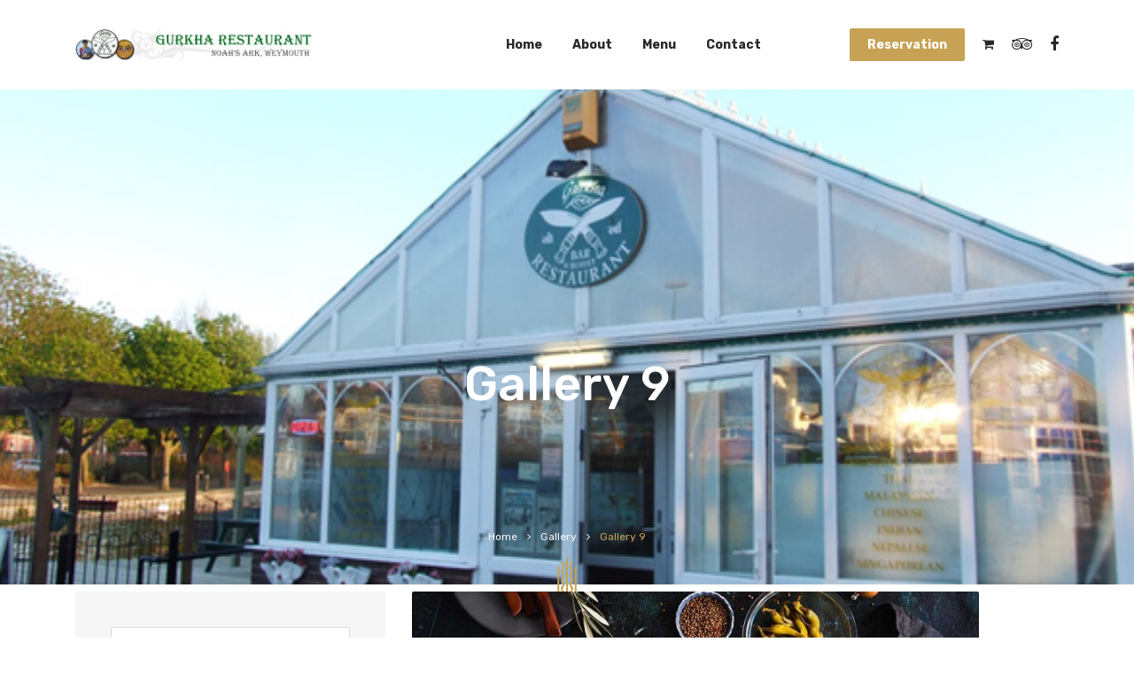

--- FILE ---
content_type: text/html; charset=UTF-8
request_url: https://gurkharestaurant.com/gallery/gallery-9/
body_size: 51652
content:
<!doctype html>
<html lang="en-US">
<head>
    <meta charset="UTF-8">
    <meta name="viewport" content="width=device-width, initial-scale=1">
    <link rel="profile" href="//gmpg.org/xfn/11">
    <title>Gallery 9 &#8211; Gurkha Restaurant</title>
<meta name='robots' content='max-image-preview:large' />
<link rel='dns-prefetch' href='//fonts.googleapis.com' />
<link rel="alternate" type="application/rss+xml" title="Gurkha Restaurant &raquo; Feed" href="https://gurkharestaurant.com/feed/" />
<link rel="alternate" type="application/rss+xml" title="Gurkha Restaurant &raquo; Comments Feed" href="https://gurkharestaurant.com/comments/feed/" />
<script type="text/javascript">
/* <![CDATA[ */
window._wpemojiSettings = {"baseUrl":"https:\/\/s.w.org\/images\/core\/emoji\/15.0.3\/72x72\/","ext":".png","svgUrl":"https:\/\/s.w.org\/images\/core\/emoji\/15.0.3\/svg\/","svgExt":".svg","source":{"concatemoji":"https:\/\/gurkharestaurant.com\/wp-includes\/js\/wp-emoji-release.min.js"}};
/*! This file is auto-generated */
!function(i,n){var o,s,e;function c(e){try{var t={supportTests:e,timestamp:(new Date).valueOf()};sessionStorage.setItem(o,JSON.stringify(t))}catch(e){}}function p(e,t,n){e.clearRect(0,0,e.canvas.width,e.canvas.height),e.fillText(t,0,0);var t=new Uint32Array(e.getImageData(0,0,e.canvas.width,e.canvas.height).data),r=(e.clearRect(0,0,e.canvas.width,e.canvas.height),e.fillText(n,0,0),new Uint32Array(e.getImageData(0,0,e.canvas.width,e.canvas.height).data));return t.every(function(e,t){return e===r[t]})}function u(e,t,n){switch(t){case"flag":return n(e,"\ud83c\udff3\ufe0f\u200d\u26a7\ufe0f","\ud83c\udff3\ufe0f\u200b\u26a7\ufe0f")?!1:!n(e,"\ud83c\uddfa\ud83c\uddf3","\ud83c\uddfa\u200b\ud83c\uddf3")&&!n(e,"\ud83c\udff4\udb40\udc67\udb40\udc62\udb40\udc65\udb40\udc6e\udb40\udc67\udb40\udc7f","\ud83c\udff4\u200b\udb40\udc67\u200b\udb40\udc62\u200b\udb40\udc65\u200b\udb40\udc6e\u200b\udb40\udc67\u200b\udb40\udc7f");case"emoji":return!n(e,"\ud83d\udc26\u200d\u2b1b","\ud83d\udc26\u200b\u2b1b")}return!1}function f(e,t,n){var r="undefined"!=typeof WorkerGlobalScope&&self instanceof WorkerGlobalScope?new OffscreenCanvas(300,150):i.createElement("canvas"),a=r.getContext("2d",{willReadFrequently:!0}),o=(a.textBaseline="top",a.font="600 32px Arial",{});return e.forEach(function(e){o[e]=t(a,e,n)}),o}function t(e){var t=i.createElement("script");t.src=e,t.defer=!0,i.head.appendChild(t)}"undefined"!=typeof Promise&&(o="wpEmojiSettingsSupports",s=["flag","emoji"],n.supports={everything:!0,everythingExceptFlag:!0},e=new Promise(function(e){i.addEventListener("DOMContentLoaded",e,{once:!0})}),new Promise(function(t){var n=function(){try{var e=JSON.parse(sessionStorage.getItem(o));if("object"==typeof e&&"number"==typeof e.timestamp&&(new Date).valueOf()<e.timestamp+604800&&"object"==typeof e.supportTests)return e.supportTests}catch(e){}return null}();if(!n){if("undefined"!=typeof Worker&&"undefined"!=typeof OffscreenCanvas&&"undefined"!=typeof URL&&URL.createObjectURL&&"undefined"!=typeof Blob)try{var e="postMessage("+f.toString()+"("+[JSON.stringify(s),u.toString(),p.toString()].join(",")+"));",r=new Blob([e],{type:"text/javascript"}),a=new Worker(URL.createObjectURL(r),{name:"wpTestEmojiSupports"});return void(a.onmessage=function(e){c(n=e.data),a.terminate(),t(n)})}catch(e){}c(n=f(s,u,p))}t(n)}).then(function(e){for(var t in e)n.supports[t]=e[t],n.supports.everything=n.supports.everything&&n.supports[t],"flag"!==t&&(n.supports.everythingExceptFlag=n.supports.everythingExceptFlag&&n.supports[t]);n.supports.everythingExceptFlag=n.supports.everythingExceptFlag&&!n.supports.flag,n.DOMReady=!1,n.readyCallback=function(){n.DOMReady=!0}}).then(function(){return e}).then(function(){var e;n.supports.everything||(n.readyCallback(),(e=n.source||{}).concatemoji?t(e.concatemoji):e.wpemoji&&e.twemoji&&(t(e.twemoji),t(e.wpemoji)))}))}((window,document),window._wpemojiSettings);
/* ]]> */
</script>
<style id='wp-emoji-styles-inline-css' type='text/css'>

	img.wp-smiley, img.emoji {
		display: inline !important;
		border: none !important;
		box-shadow: none !important;
		height: 1em !important;
		width: 1em !important;
		margin: 0 0.07em !important;
		vertical-align: -0.1em !important;
		background: none !important;
		padding: 0 !important;
	}
</style>
<link rel='stylesheet' id='wp-block-library-css' href='https://gurkharestaurant.com/wp-includes/css/dist/block-library/style.min.css' type='text/css' media='all' />
<link rel='stylesheet' id='wc-blocks-vendors-style-css' href='https://gurkharestaurant.com/wp-content/plugins/woocommerce/packages/woocommerce-blocks/build/wc-blocks-vendors-style.css' type='text/css' media='all' />
<link rel='stylesheet' id='wc-blocks-style-css' href='https://gurkharestaurant.com/wp-content/plugins/woocommerce/packages/woocommerce-blocks/build/wc-blocks-style.css' type='text/css' media='all' />
<style id='classic-theme-styles-inline-css' type='text/css'>
/*! This file is auto-generated */
.wp-block-button__link{color:#fff;background-color:#32373c;border-radius:9999px;box-shadow:none;text-decoration:none;padding:calc(.667em + 2px) calc(1.333em + 2px);font-size:1.125em}.wp-block-file__button{background:#32373c;color:#fff;text-decoration:none}
</style>
<style id='global-styles-inline-css' type='text/css'>
:root{--wp--preset--aspect-ratio--square: 1;--wp--preset--aspect-ratio--4-3: 4/3;--wp--preset--aspect-ratio--3-4: 3/4;--wp--preset--aspect-ratio--3-2: 3/2;--wp--preset--aspect-ratio--2-3: 2/3;--wp--preset--aspect-ratio--16-9: 16/9;--wp--preset--aspect-ratio--9-16: 9/16;--wp--preset--color--black: #000000;--wp--preset--color--cyan-bluish-gray: #abb8c3;--wp--preset--color--white: #ffffff;--wp--preset--color--pale-pink: #f78da7;--wp--preset--color--vivid-red: #cf2e2e;--wp--preset--color--luminous-vivid-orange: #ff6900;--wp--preset--color--luminous-vivid-amber: #fcb900;--wp--preset--color--light-green-cyan: #7bdcb5;--wp--preset--color--vivid-green-cyan: #00d084;--wp--preset--color--pale-cyan-blue: #8ed1fc;--wp--preset--color--vivid-cyan-blue: #0693e3;--wp--preset--color--vivid-purple: #9b51e0;--wp--preset--gradient--vivid-cyan-blue-to-vivid-purple: linear-gradient(135deg,rgba(6,147,227,1) 0%,rgb(155,81,224) 100%);--wp--preset--gradient--light-green-cyan-to-vivid-green-cyan: linear-gradient(135deg,rgb(122,220,180) 0%,rgb(0,208,130) 100%);--wp--preset--gradient--luminous-vivid-amber-to-luminous-vivid-orange: linear-gradient(135deg,rgba(252,185,0,1) 0%,rgba(255,105,0,1) 100%);--wp--preset--gradient--luminous-vivid-orange-to-vivid-red: linear-gradient(135deg,rgba(255,105,0,1) 0%,rgb(207,46,46) 100%);--wp--preset--gradient--very-light-gray-to-cyan-bluish-gray: linear-gradient(135deg,rgb(238,238,238) 0%,rgb(169,184,195) 100%);--wp--preset--gradient--cool-to-warm-spectrum: linear-gradient(135deg,rgb(74,234,220) 0%,rgb(151,120,209) 20%,rgb(207,42,186) 40%,rgb(238,44,130) 60%,rgb(251,105,98) 80%,rgb(254,248,76) 100%);--wp--preset--gradient--blush-light-purple: linear-gradient(135deg,rgb(255,206,236) 0%,rgb(152,150,240) 100%);--wp--preset--gradient--blush-bordeaux: linear-gradient(135deg,rgb(254,205,165) 0%,rgb(254,45,45) 50%,rgb(107,0,62) 100%);--wp--preset--gradient--luminous-dusk: linear-gradient(135deg,rgb(255,203,112) 0%,rgb(199,81,192) 50%,rgb(65,88,208) 100%);--wp--preset--gradient--pale-ocean: linear-gradient(135deg,rgb(255,245,203) 0%,rgb(182,227,212) 50%,rgb(51,167,181) 100%);--wp--preset--gradient--electric-grass: linear-gradient(135deg,rgb(202,248,128) 0%,rgb(113,206,126) 100%);--wp--preset--gradient--midnight: linear-gradient(135deg,rgb(2,3,129) 0%,rgb(40,116,252) 100%);--wp--preset--font-size--small: 13px;--wp--preset--font-size--medium: 20px;--wp--preset--font-size--large: 36px;--wp--preset--font-size--x-large: 42px;--wp--preset--spacing--20: 0.44rem;--wp--preset--spacing--30: 0.67rem;--wp--preset--spacing--40: 1rem;--wp--preset--spacing--50: 1.5rem;--wp--preset--spacing--60: 2.25rem;--wp--preset--spacing--70: 3.38rem;--wp--preset--spacing--80: 5.06rem;--wp--preset--shadow--natural: 6px 6px 9px rgba(0, 0, 0, 0.2);--wp--preset--shadow--deep: 12px 12px 50px rgba(0, 0, 0, 0.4);--wp--preset--shadow--sharp: 6px 6px 0px rgba(0, 0, 0, 0.2);--wp--preset--shadow--outlined: 6px 6px 0px -3px rgba(255, 255, 255, 1), 6px 6px rgba(0, 0, 0, 1);--wp--preset--shadow--crisp: 6px 6px 0px rgba(0, 0, 0, 1);}:where(.is-layout-flex){gap: 0.5em;}:where(.is-layout-grid){gap: 0.5em;}body .is-layout-flex{display: flex;}.is-layout-flex{flex-wrap: wrap;align-items: center;}.is-layout-flex > :is(*, div){margin: 0;}body .is-layout-grid{display: grid;}.is-layout-grid > :is(*, div){margin: 0;}:where(.wp-block-columns.is-layout-flex){gap: 2em;}:where(.wp-block-columns.is-layout-grid){gap: 2em;}:where(.wp-block-post-template.is-layout-flex){gap: 1.25em;}:where(.wp-block-post-template.is-layout-grid){gap: 1.25em;}.has-black-color{color: var(--wp--preset--color--black) !important;}.has-cyan-bluish-gray-color{color: var(--wp--preset--color--cyan-bluish-gray) !important;}.has-white-color{color: var(--wp--preset--color--white) !important;}.has-pale-pink-color{color: var(--wp--preset--color--pale-pink) !important;}.has-vivid-red-color{color: var(--wp--preset--color--vivid-red) !important;}.has-luminous-vivid-orange-color{color: var(--wp--preset--color--luminous-vivid-orange) !important;}.has-luminous-vivid-amber-color{color: var(--wp--preset--color--luminous-vivid-amber) !important;}.has-light-green-cyan-color{color: var(--wp--preset--color--light-green-cyan) !important;}.has-vivid-green-cyan-color{color: var(--wp--preset--color--vivid-green-cyan) !important;}.has-pale-cyan-blue-color{color: var(--wp--preset--color--pale-cyan-blue) !important;}.has-vivid-cyan-blue-color{color: var(--wp--preset--color--vivid-cyan-blue) !important;}.has-vivid-purple-color{color: var(--wp--preset--color--vivid-purple) !important;}.has-black-background-color{background-color: var(--wp--preset--color--black) !important;}.has-cyan-bluish-gray-background-color{background-color: var(--wp--preset--color--cyan-bluish-gray) !important;}.has-white-background-color{background-color: var(--wp--preset--color--white) !important;}.has-pale-pink-background-color{background-color: var(--wp--preset--color--pale-pink) !important;}.has-vivid-red-background-color{background-color: var(--wp--preset--color--vivid-red) !important;}.has-luminous-vivid-orange-background-color{background-color: var(--wp--preset--color--luminous-vivid-orange) !important;}.has-luminous-vivid-amber-background-color{background-color: var(--wp--preset--color--luminous-vivid-amber) !important;}.has-light-green-cyan-background-color{background-color: var(--wp--preset--color--light-green-cyan) !important;}.has-vivid-green-cyan-background-color{background-color: var(--wp--preset--color--vivid-green-cyan) !important;}.has-pale-cyan-blue-background-color{background-color: var(--wp--preset--color--pale-cyan-blue) !important;}.has-vivid-cyan-blue-background-color{background-color: var(--wp--preset--color--vivid-cyan-blue) !important;}.has-vivid-purple-background-color{background-color: var(--wp--preset--color--vivid-purple) !important;}.has-black-border-color{border-color: var(--wp--preset--color--black) !important;}.has-cyan-bluish-gray-border-color{border-color: var(--wp--preset--color--cyan-bluish-gray) !important;}.has-white-border-color{border-color: var(--wp--preset--color--white) !important;}.has-pale-pink-border-color{border-color: var(--wp--preset--color--pale-pink) !important;}.has-vivid-red-border-color{border-color: var(--wp--preset--color--vivid-red) !important;}.has-luminous-vivid-orange-border-color{border-color: var(--wp--preset--color--luminous-vivid-orange) !important;}.has-luminous-vivid-amber-border-color{border-color: var(--wp--preset--color--luminous-vivid-amber) !important;}.has-light-green-cyan-border-color{border-color: var(--wp--preset--color--light-green-cyan) !important;}.has-vivid-green-cyan-border-color{border-color: var(--wp--preset--color--vivid-green-cyan) !important;}.has-pale-cyan-blue-border-color{border-color: var(--wp--preset--color--pale-cyan-blue) !important;}.has-vivid-cyan-blue-border-color{border-color: var(--wp--preset--color--vivid-cyan-blue) !important;}.has-vivid-purple-border-color{border-color: var(--wp--preset--color--vivid-purple) !important;}.has-vivid-cyan-blue-to-vivid-purple-gradient-background{background: var(--wp--preset--gradient--vivid-cyan-blue-to-vivid-purple) !important;}.has-light-green-cyan-to-vivid-green-cyan-gradient-background{background: var(--wp--preset--gradient--light-green-cyan-to-vivid-green-cyan) !important;}.has-luminous-vivid-amber-to-luminous-vivid-orange-gradient-background{background: var(--wp--preset--gradient--luminous-vivid-amber-to-luminous-vivid-orange) !important;}.has-luminous-vivid-orange-to-vivid-red-gradient-background{background: var(--wp--preset--gradient--luminous-vivid-orange-to-vivid-red) !important;}.has-very-light-gray-to-cyan-bluish-gray-gradient-background{background: var(--wp--preset--gradient--very-light-gray-to-cyan-bluish-gray) !important;}.has-cool-to-warm-spectrum-gradient-background{background: var(--wp--preset--gradient--cool-to-warm-spectrum) !important;}.has-blush-light-purple-gradient-background{background: var(--wp--preset--gradient--blush-light-purple) !important;}.has-blush-bordeaux-gradient-background{background: var(--wp--preset--gradient--blush-bordeaux) !important;}.has-luminous-dusk-gradient-background{background: var(--wp--preset--gradient--luminous-dusk) !important;}.has-pale-ocean-gradient-background{background: var(--wp--preset--gradient--pale-ocean) !important;}.has-electric-grass-gradient-background{background: var(--wp--preset--gradient--electric-grass) !important;}.has-midnight-gradient-background{background: var(--wp--preset--gradient--midnight) !important;}.has-small-font-size{font-size: var(--wp--preset--font-size--small) !important;}.has-medium-font-size{font-size: var(--wp--preset--font-size--medium) !important;}.has-large-font-size{font-size: var(--wp--preset--font-size--large) !important;}.has-x-large-font-size{font-size: var(--wp--preset--font-size--x-large) !important;}
:where(.wp-block-post-template.is-layout-flex){gap: 1.25em;}:where(.wp-block-post-template.is-layout-grid){gap: 1.25em;}
:where(.wp-block-columns.is-layout-flex){gap: 2em;}:where(.wp-block-columns.is-layout-grid){gap: 2em;}
:root :where(.wp-block-pullquote){font-size: 1.5em;line-height: 1.6;}
</style>
<link rel='stylesheet' id='contact-form-7-css' href='https://gurkharestaurant.com/wp-content/plugins/contact-form-7/includes/css/styles.css' type='text/css' media='all' />
<link rel='stylesheet' id='rs-plugin-settings-css' href='https://gurkharestaurant.com/wp-content/plugins/revslider/public/assets/css/rs6.css' type='text/css' media='all' />
<style id='rs-plugin-settings-inline-css' type='text/css'>
#rs-demo-id {}
</style>
<link rel='stylesheet' id='cms-plugin-stylesheet-css' href='https://gurkharestaurant.com/wp-content/plugins/themecore/assets/css/cms-style.css' type='text/css' media='all' />
<link property="stylesheet" rel='stylesheet' id='owl-carousel-css' href='https://gurkharestaurant.com/wp-content/plugins/themecore/assets/css/owl.carousel.min.css' type='text/css' media='all' />
<link rel='stylesheet' id='woocommerce-layout-css' href='https://gurkharestaurant.com/wp-content/plugins/woocommerce/assets/css/woocommerce-layout.css' type='text/css' media='all' />
<link rel='stylesheet' id='woocommerce-smallscreen-css' href='https://gurkharestaurant.com/wp-content/plugins/woocommerce/assets/css/woocommerce-smallscreen.css' type='text/css' media='only screen and (max-width: 768px)' />
<link rel='stylesheet' id='woocommerce-general-css' href='https://gurkharestaurant.com/wp-content/plugins/woocommerce/assets/css/woocommerce.css' type='text/css' media='all' />
<style id='woocommerce-inline-inline-css' type='text/css'>
.woocommerce form .form-row .required { visibility: visible; }
</style>
<link rel='stylesheet' id='bootstrap-css' href='https://gurkharestaurant.com/wp-content/themes/babette/assets/css/bootstrap.min.css' type='text/css' media='all' />
<link rel='stylesheet' id='font-awesome-css' href='https://gurkharestaurant.com/wp-content/themes/babette/assets/css/font-awesome.min.css' type='text/css' media='all' />
<link rel='stylesheet' id='font-material-icon-css' href='https://gurkharestaurant.com/wp-content/themes/babette/assets/css/material-design-iconic-font.min.css' type='text/css' media='all' />
<link rel='stylesheet' id='magnific-popup-css' href='https://gurkharestaurant.com/wp-content/themes/babette/assets/css/magnific-popup.css' type='text/css' media='all' />
<link rel='stylesheet' id='babette-theme-css' href='https://gurkharestaurant.com/wp-content/themes/babette/assets/css/theme.css' type='text/css' media='all' />
<style id='babette-theme-inline-css' type='text/css'>
@media screen and(max-width:991px){}.primary-menu>li>a{text-transform:none !important}
</style>
<link rel='stylesheet' id='babette-menu-css' href='https://gurkharestaurant.com/wp-content/themes/babette/assets/css/menu.css' type='text/css' media='all' />
<link rel='stylesheet' id='babette-style-css' href='https://gurkharestaurant.com/wp-content/themes/babette/style.css' type='text/css' media='all' />
<link rel='stylesheet' id='babette-google-fonts-css' href='https://fonts.googleapis.com/css?family=Raleway%3A400%2C500%2C600%2C700%7CRoboto%3A300%2C400%2C400i%2C500%2C500i%2C700%2C700i%7CRubik%3A400%2C500%2C600%2C700%7CPlayfair+Display%3A400%7CAbril+Fatface%3A400%7CShadows+Into+Light%3A400&#038;subset=latin%2Clatin-ext&#038;ver=6.6.1' type='text/css' media='all' />
<script type="text/javascript" src="https://gurkharestaurant.com/wp-includes/js/jquery/jquery.min.js" id="jquery-core-js"></script>
<script type="text/javascript" src="https://gurkharestaurant.com/wp-includes/js/jquery/jquery-migrate.min.js" id="jquery-migrate-js"></script>
<script type="text/javascript" src="https://gurkharestaurant.com/wp-content/plugins/revslider/public/assets/js/rbtools.min.js" id="tp-tools-js"></script>
<script type="text/javascript" src="https://gurkharestaurant.com/wp-content/plugins/revslider/public/assets/js/rs6.min.js" id="revmin-js"></script>
<script type="text/javascript" src="https://gurkharestaurant.com/wp-content/plugins/woocommerce/assets/js/jquery-blockui/jquery.blockUI.min.js" id="jquery-blockui-js"></script>
<script type="text/javascript" id="wc-add-to-cart-js-extra">
/* <![CDATA[ */
var wc_add_to_cart_params = {"ajax_url":"\/wp-admin\/admin-ajax.php","wc_ajax_url":"\/?wc-ajax=%%endpoint%%","i18n_view_cart":"View cart","cart_url":"https:\/\/gurkharestaurant.com\/cart\/","is_cart":"","cart_redirect_after_add":"yes"};
/* ]]> */
</script>
<script type="text/javascript" src="https://gurkharestaurant.com/wp-content/plugins/woocommerce/assets/js/frontend/add-to-cart.min.js" id="wc-add-to-cart-js"></script>
<script type="text/javascript" src="https://gurkharestaurant.com/wp-content/plugins/js_composer/assets/js/vendors/woocommerce-add-to-cart.js" id="vc_woocommerce-add-to-cart-js-js"></script>
<link rel="https://api.w.org/" href="https://gurkharestaurant.com/wp-json/" /><link rel="EditURI" type="application/rsd+xml" title="RSD" href="https://gurkharestaurant.com/xmlrpc.php?rsd" />
<meta name="generator" content="WordPress 6.6.1" />
<meta name="generator" content="WooCommerce 6.1.2" />
<link rel="canonical" href="https://gurkharestaurant.com/gallery/gallery-9/" />
<link rel='shortlink' href='https://gurkharestaurant.com/?p=808' />
<link rel="alternate" title="oEmbed (JSON)" type="application/json+oembed" href="https://gurkharestaurant.com/wp-json/oembed/1.0/embed?url=https%3A%2F%2Fgurkharestaurant.com%2Fgallery%2Fgallery-9%2F" />
<link rel="alternate" title="oEmbed (XML)" type="text/xml+oembed" href="https://gurkharestaurant.com/wp-json/oembed/1.0/embed?url=https%3A%2F%2Fgurkharestaurant.com%2Fgallery%2Fgallery-9%2F&#038;format=xml" />
	<noscript><style>.woocommerce-product-gallery{ opacity: 1 !important; }</style></noscript>
	<style type="text/css">.recentcomments a{display:inline !important;padding:0 !important;margin:0 !important;}</style><meta name="generator" content="Powered by WPBakery Page Builder - drag and drop page builder for WordPress."/>
<meta name="generator" content="Powered by Slider Revolution 6.3.1 - responsive, Mobile-Friendly Slider Plugin for WordPress with comfortable drag and drop interface." />
<link rel="icon" href="https://gurkharestaurant.com/wp-content/uploads/2021/01/cropped-favicon-32x32.png" sizes="32x32" />
<link rel="icon" href="https://gurkharestaurant.com/wp-content/uploads/2021/01/cropped-favicon-192x192.png" sizes="192x192" />
<link rel="apple-touch-icon" href="https://gurkharestaurant.com/wp-content/uploads/2021/01/cropped-favicon-180x180.png" />
<meta name="msapplication-TileImage" content="https://gurkharestaurant.com/wp-content/uploads/2021/01/cropped-favicon-270x270.png" />
<script type="text/javascript">function setREVStartSize(e){
			//window.requestAnimationFrame(function() {				 
				window.RSIW = window.RSIW===undefined ? window.innerWidth : window.RSIW;	
				window.RSIH = window.RSIH===undefined ? window.innerHeight : window.RSIH;	
				try {								
					var pw = document.getElementById(e.c).parentNode.offsetWidth,
						newh;
					pw = pw===0 || isNaN(pw) ? window.RSIW : pw;
					e.tabw = e.tabw===undefined ? 0 : parseInt(e.tabw);
					e.thumbw = e.thumbw===undefined ? 0 : parseInt(e.thumbw);
					e.tabh = e.tabh===undefined ? 0 : parseInt(e.tabh);
					e.thumbh = e.thumbh===undefined ? 0 : parseInt(e.thumbh);
					e.tabhide = e.tabhide===undefined ? 0 : parseInt(e.tabhide);
					e.thumbhide = e.thumbhide===undefined ? 0 : parseInt(e.thumbhide);
					e.mh = e.mh===undefined || e.mh=="" || e.mh==="auto" ? 0 : parseInt(e.mh,0);		
					if(e.layout==="fullscreen" || e.l==="fullscreen") 						
						newh = Math.max(e.mh,window.RSIH);					
					else{					
						e.gw = Array.isArray(e.gw) ? e.gw : [e.gw];
						for (var i in e.rl) if (e.gw[i]===undefined || e.gw[i]===0) e.gw[i] = e.gw[i-1];					
						e.gh = e.el===undefined || e.el==="" || (Array.isArray(e.el) && e.el.length==0)? e.gh : e.el;
						e.gh = Array.isArray(e.gh) ? e.gh : [e.gh];
						for (var i in e.rl) if (e.gh[i]===undefined || e.gh[i]===0) e.gh[i] = e.gh[i-1];
											
						var nl = new Array(e.rl.length),
							ix = 0,						
							sl;					
						e.tabw = e.tabhide>=pw ? 0 : e.tabw;
						e.thumbw = e.thumbhide>=pw ? 0 : e.thumbw;
						e.tabh = e.tabhide>=pw ? 0 : e.tabh;
						e.thumbh = e.thumbhide>=pw ? 0 : e.thumbh;					
						for (var i in e.rl) nl[i] = e.rl[i]<window.RSIW ? 0 : e.rl[i];
						sl = nl[0];									
						for (var i in nl) if (sl>nl[i] && nl[i]>0) { sl = nl[i]; ix=i;}															
						var m = pw>(e.gw[ix]+e.tabw+e.thumbw) ? 1 : (pw-(e.tabw+e.thumbw)) / (e.gw[ix]);					
						newh =  (e.gh[ix] * m) + (e.tabh + e.thumbh);
					}				
					if(window.rs_init_css===undefined) window.rs_init_css = document.head.appendChild(document.createElement("style"));					
					document.getElementById(e.c).height = newh+"px";
					window.rs_init_css.innerHTML += "#"+e.c+"_wrapper { height: "+newh+"px }";				
				} catch(e){
					console.log("Failure at Presize of Slider:" + e)
				}					   
			//});
		  };</script>
		<style type="text/css" id="wp-custom-css">
			.site-content {
    padding: 8px 0;
    position: relative;
}		</style>
		<noscript><style> .wpb_animate_when_almost_visible { opacity: 1; }</style></noscript></head>

<body class="gallery-template-default single single-gallery postid-808 theme-babette woocommerce-no-js visual-composer body-default-font heading-default-font sub-heading-default-font header-sticky wpb-js-composer js-comp-ver-6.5.0 vc_responsive">
<div id="page" class="site">
            <div id="cms-loadding" class="cms-loader">
            <div class="loading-spinner">
                <div class="loading-dot1"></div>
                <div class="loading-dot2"></div>
            </div>
        </div>
    <style>
.cart_number{
	background-color: #1F722C;
    color: white;
    padding: 5px;
    border: 1px solid #1F722C;
    border-radius: 50%;
}
</style>
<header id="masthead" class="site-header">
    <div id="site-header-wrap" class="header-layout4 fixed-height is-sticky">
        <div id="site-header" class="site-header-main">
            <div class="container">
                <div class="row row-flex">
                    <div class="site-branding">
                        <a class="logo-light" href="https://gurkharestaurant.com/" title="Gurkha Restaurant" rel="home"><img src="https://gurkharestaurant.com/wp-content/uploads/2021/01/header.fw_8.png" alt="Gurkha Restaurant"/></a><a class="logo-dark" href="https://gurkharestaurant.com/" title="Gurkha Restaurant" rel="home"><img src="https://gurkharestaurant.com/wp-content/uploads/2021/01/header.fw_8.png" alt="Gurkha Restaurant"/></a><a class="logo-mobile" href="https://gurkharestaurant.com/" title="Gurkha Restaurant" rel="home"><img src="https://gurkharestaurant.com/wp-content/uploads/2021/01/header.fw_8.png" alt="Gurkha Restaurant"/></a>                    </div>
                    <div class="site-navigation">
                        <nav class="main-navigation">
                            <ul id="mastmenu" class="primary-menu clearfix"><li id="menu-item-857" class="menu-item menu-item-type-post_type menu-item-object-page menu-item-home menu-item-857"><a href="https://gurkharestaurant.com/">Home</a></li>
<li id="menu-item-844" class="menu-item menu-item-type-custom menu-item-object-custom menu-item-has-children menu-item-844"><a href="#">About</a>
<ul class="sub-menu">
	<li id="menu-item-881" class="menu-item menu-item-type-post_type menu-item-object-page menu-item-881"><a href="https://gurkharestaurant.com/our-story/">Our Story</a></li>
	<li id="menu-item-1086" class="menu-item menu-item-type-post_type menu-item-object-page menu-item-1086"><a href="https://gurkharestaurant.com/gurkha-poem/">Gurkha Poem</a></li>
	<li id="menu-item-1091" class="menu-item menu-item-type-post_type menu-item-object-page menu-item-1091"><a href="https://gurkharestaurant.com/nepal/">Nepal</a></li>
	<li id="menu-item-882" class="menu-item menu-item-type-post_type menu-item-object-page menu-item-882"><a href="https://gurkharestaurant.com/reservation/">Reservation</a></li>
</ul>
</li>
<li id="menu-item-1579" class="menu-item menu-item-type-post_type menu-item-object-page menu-item-1579"><a href="https://gurkharestaurant.com/restaurant-menu/">Menu</a></li>
<li id="menu-item-864" class="menu-item menu-item-type-post_type menu-item-object-page menu-item-864"><a href="https://gurkharestaurant.com/contact/">Contact</a></li>
</ul>                        </nav>
                        <div class="site-menu-right">
                                                            <div class="site-menu-right-group">
                                                                        
                                </div>
                                                                                        <div class="site-menu-right-button">
                                    <a href="https://gurkharestaurant.com/reservation/" target="_self" class="menu-right-item h-btn">Reservation</a>
                                </div>
                                                                                        <div class="site-menu-right-cart">
                                    <div class="menu-right-item menu-cart">
                                        <span class="h-btn-cart"><i class="fa fa-shopping-cart"></i></span>
										                                        <div class="widget_shopping_cart">
                                            <div class="widget_shopping_cart_content">
                                                

	<p class="woocommerce-mini-cart__empty-message">No products in the cart.</p>


                                            </div>
                                        </div>
                                    </div>
                                </div>
                             
                            <div class="site-menu-social">
                                <a href="https://www.tripadvisor.co.uk/Restaurant_Review-g190817-d1754463-Reviews-Gurkha_Bar_and_Buffet_Restaurant-Weymouth_Dorset_England.html" target="_blank"><i class="fa fa-tripadvisor"></i></a><a href="https://www.facebook.com/thegurkha/" target="_blank"><i class="fa fa-facebook"></i></a>                            </div>
                        </div>
                    </div>
                </div>
            </div>
            <div id="main-menu-mobile">
                <span class="btn-nav-mobile open-menu">
                    <span></span>
                </span>
            </div>
        </div>
    </div>
</header>                    <div id="pagetitle" class="page-title bg-overlay bg-image page-title-layout1">
                    <div class="container">
                        <div class="page-title-inner">
                                                                                                                <h1 class="page-title">Gallery 9</h1>                                                            <ul class="cms-breadcrumb"><li><a class="breadcrumb-entry" href="https://gurkharestaurant.com/">Home</a></li><li><a class="breadcrumb-entry" href="https://gurkharestaurant.com/gallery/">Gallery</a></li><li><span class="breadcrumb-entry">Gallery 9</span></li></ul>                                                    </div>
                    </div>
                    <svg class="pagetitle-divider svg-divider" xmlns="http://www.w3.org/2000/svg" width="22" height="61" viewBox="0 0 22 61">
                        <path d="M799,769h2v61h-2V769Zm8,24.8a0.969,0.969,0,0,0-1.911,0,3.012,3.012,0,0,1-.883,2.16,4.486,4.486,0,0,0,0,6.136,3.083,3.083,0,0,1,0,4.32,4.486,4.486,0,0,0,0,6.136,3.088,3.088,0,0,1,0,4.325,4.5,4.5,0,0,0,0,6.142,3.014,3.014,0,0,1,.884,2.163,0.969,0.969,0,0,0,1.911,0,4.414,4.414,0,0,0-1.213-3.07,3.091,3.091,0,0,1,0-4.328,4.491,4.491,0,0,0,0-6.14,3.08,3.08,0,0,1,0-4.319,4.488,4.488,0,0,0,0-6.137,3.081,3.081,0,0,1,0-4.32A4.407,4.407,0,0,0,807,793.8Zm0-20a0.969,0.969,0,0,0-1.911,0,3.014,3.014,0,0,1-.883,2.16,4.486,4.486,0,0,0,0,6.136,3.083,3.083,0,0,1,0,4.32,4.488,4.488,0,0,0,0,6.137,3.087,3.087,0,0,1,0,4.324,4.5,4.5,0,0,0,0,6.142,3.014,3.014,0,0,1,.884,2.163,0.969,0.969,0,0,0,1.911,0,4.414,4.414,0,0,0-1.213-3.07,3.089,3.089,0,0,1,0-4.327,4.491,4.491,0,0,0,0-6.14,3.081,3.081,0,0,1,0-4.32,4.488,4.488,0,0,0,0-6.137,3.081,3.081,0,0,1,0-4.32A4.409,4.409,0,0,0,807,773.8ZM793,793.8a0.969,0.969,0,0,1,1.911,0,3.012,3.012,0,0,0,.883,2.16,4.486,4.486,0,0,1,0,6.136,3.083,3.083,0,0,0,0,4.32,4.486,4.486,0,0,1,0,6.136,3.088,3.088,0,0,0,0,4.325,4.5,4.5,0,0,1,0,6.142,3.014,3.014,0,0,0-.884,2.163,0.969,0.969,0,0,1-1.911,0,4.414,4.414,0,0,1,1.213-3.07,3.091,3.091,0,0,0,0-4.328,4.491,4.491,0,0,1,0-6.14,3.08,3.08,0,0,0,0-4.319,4.488,4.488,0,0,1,0-6.137,3.081,3.081,0,0,0,0-4.32A4.407,4.407,0,0,1,793,793.8Zm0-20a0.969,0.969,0,0,1,1.911,0,3.014,3.014,0,0,0,.883,2.16,4.486,4.486,0,0,1,0,6.136,3.083,3.083,0,0,0,0,4.32,4.488,4.488,0,0,1,0,6.137,3.087,3.087,0,0,0,0,4.324,4.5,4.5,0,0,1,0,6.142,3.014,3.014,0,0,0-.884,2.163,0.969,0.969,0,0,1-1.911,0,4.414,4.414,0,0,1,1.213-3.07,3.089,3.089,0,0,0,0-4.327,4.491,4.491,0,0,1,0-6.14,3.081,3.081,0,0,0,0-4.32,4.488,4.488,0,0,1,0-6.137,3.081,3.081,0,0,0,0-4.32A4.409,4.409,0,0,1,793,773.8Zm-4,5.2h2v41h-2V779Zm20,0h2v41h-2V779Z" transform="translate(-789 -769)"/>
                    </svg>
                </div>
                    <div id="content" class="site-content">
    	<div class="content-inner">
<div class="container content-container">
    <div class="row content-row">
        <div id="primary"  class="content-area content-has-sidebar float-right col-xl-8 col-lg-8 col-md-12">
            <main id="main" class="site-main">
                <article id="post-808" class="single-hentry post-808 gallery type-gallery status-publish has-post-thumbnail hentry gallery-category-staff">
    <div class="entry-featured"><div class="post-image">                <img width="640" height="427" src="https://gurkharestaurant.com/wp-content/uploads/2019/03/babette10.jpg" class="attachment-large size-large wp-post-image" alt="" decoding="async" fetchpriority="high" srcset="https://gurkharestaurant.com/wp-content/uploads/2019/03/babette10.jpg 1024w, https://gurkharestaurant.com/wp-content/uploads/2019/03/babette10-300x200.jpg 300w, https://gurkharestaurant.com/wp-content/uploads/2019/03/babette10-768x512.jpg 768w, https://gurkharestaurant.com/wp-content/uploads/2019/03/babette10-770x514.jpg 770w" sizes="(max-width: 640px) 100vw, 640px" />            </div></div>        <div class="entry-body">
        <div class="entry-content clearfix">
                    </div><!-- .entry-content -->
                    <div class="entry-socail">
        <label class="label">Share: </label>
        <a class="fb-social hover-effect" title="Facebook" target="_blank" href="https://www.facebook.com/sharer/sharer.php?u=https://gurkharestaurant.com/gallery/gallery-9/"><i class="fa fa-facebook"></i></a>
        <a class="tw-social hover-effect" title="Twitter" target="_blank" href="https://twitter.com/home?status=https://gurkharestaurant.com/gallery/gallery-9/"><i class="fa fa-twitter"></i></a>
        <a class="g-social hover-effect" title="Google Plus" target="_blank" href="https://plus.google.com/share?url=https://gurkharestaurant.com/gallery/gallery-9/"><i class="fa fa-google-plus"></i></a>
        <a class="pin-social hover-effect" title="Pinterest" target="_blank" href="https://pinterest.com/pin/create/button/?url=https://gurkharestaurant.com/wp-content/uploads/2019/03/babette10.jpg&media=&description=Gallery 9"><i class="fa fa-pinterest"></i></a>  
    </div>
                        <div class="entry-author-info">
                <div class="author-post">
                    <div class="author-avatar">
                            <img alt='' src='https://secure.gravatar.com/avatar/7fd97ace37dfeb2043874eda1d07802d?s=96&#038;d=mm&#038;r=g' srcset='https://secure.gravatar.com/avatar/7fd97ace37dfeb2043874eda1d07802d?s=96&#038;d=mm&#038;r=g 2x' class='avatar avatar-96 photo' height='96' width='96' decoding='async'/>                        </div>
                    <div class="author-description">
                        <p>
                                                    </p>
                            <ul class="user-social">
                                                                                 
                
    </ul>                     </div>
                </div>
            </div>
                    </div>
</article><!-- #post -->            </main><!-- #main -->
        </div><!-- #primary -->

                <aside id="secondary"  class="widget-area widget-has-sidebar sidebar-fixed col-xl-4 col-lg-4 col-md-12">
            <div class="sidebar-sticky">
                <section id="search-2" class="widget widget_search"><div class="widget-content">
<form role="search" method="get" class="search-form" action="https://gurkharestaurant.com/">
	<div class="searchform-wrap">
        <input type="text" placeholder="Type and hit enter ..." name="s" class="search-field" />
    	<button type="submit" class="search-submit"><i class="fa fa-search"></i></button>
    </div>
</form></div></section>
		<section id="recent-posts-2" class="widget widget_recent_entries"><div class="widget-content">
		<h2 class="widget-title">Recent Posts</h2>
		<ul>
											<li>
					<a href="https://gurkharestaurant.com/simple-recipes-for-spring/">Simple Recipes for Spring</a>
									</li>
											<li>
					<a href="https://gurkharestaurant.com/dinner-party-for-a-chef/">Dinner Party for a Chef!</a>
									</li>
											<li>
					<a href="https://gurkharestaurant.com/cake-with-cream-cheese/">Cake with Cream Cheese</a>
									</li>
											<li>
					<a href="https://gurkharestaurant.com/braised-pork-belly-adobo/">Braised Pork Belly Adobo</a>
									</li>
											<li>
					<a href="https://gurkharestaurant.com/tiny-apple-pies-cinnamon/">Tiny Apple Pies Cinnamon</a>
									</li>
					</ul>

		</div></section><section id="recent-comments-2" class="widget widget_recent_comments"><div class="widget-content"><h2 class="widget-title">Recent Comments</h2><ul id="recentcomments"><li class="recentcomments"><span class="comment-author-link">Ahmed Hassan</span> on <a href="https://gurkharestaurant.com/event/supa-dupa-brunch-with-bey-ace-hotel-london/#comment-3">Supa Dupa Brunch with Bey Ace Hotel London</a></li><li class="recentcomments"><span class="comment-author-link">Ahmed Hassan</span> on <a href="https://gurkharestaurant.com/event/supa-dupa-brunch-with-bey-ace-hotel-london/#comment-24">Supa Dupa Brunch with Bey Ace Hotel London</a></li><li class="recentcomments"><span class="comment-author-link">Mahmoud Baghagho</span> on <a href="https://gurkharestaurant.com/event/supa-dupa-brunch-with-bey-ace-hotel-london/#comment-2">Supa Dupa Brunch with Bey Ace Hotel London</a></li><li class="recentcomments"><span class="comment-author-link">Mahmoud Baghagho</span> on <a href="https://gurkharestaurant.com/event/supa-dupa-brunch-with-bey-ace-hotel-london/#comment-23">Supa Dupa Brunch with Bey Ace Hotel London</a></li><li class="recentcomments"><span class="comment-author-link">Mostafa Mabrook</span> on <a href="https://gurkharestaurant.com/simple-recipes-for-spring/#comment-33">Simple Recipes for Spring</a></li></ul></div></section><section id="search-3" class="widget widget_search"><div class="widget-content"><h2 class="widget-title">Search</h2>
<form role="search" method="get" class="search-form" action="https://gurkharestaurant.com/">
	<div class="searchform-wrap">
        <input type="text" placeholder="Type and hit enter ..." name="s" class="search-field" />
    	<button type="submit" class="search-submit"><i class="fa fa-search"></i></button>
    </div>
</form></div></section><section id="categories-3" class="widget widget_categories"><div class="widget-content"><h2 class="widget-title">Categories</h2><form action="https://gurkharestaurant.com" method="get"><label class="screen-reader-text" for="cat">Categories</label><select  name='cat' id='cat' class='postform'>
	<option value='-1'>Select Category</option>
	<option class="level-0" value="1">Dinner Recipes</option>
	<option class="level-0" value="2">Healthy Food</option>
	<option class="level-0" value="3">Indian Food</option>
	<option class="level-0" value="4">Italian Food</option>
	<option class="level-0" value="5">Korean Food</option>
	<option class="level-0" value="7">Vegan Recipes</option>
</select>
</form><script type="text/javascript">
/* <![CDATA[ */

(function() {
	var dropdown = document.getElementById( "cat" );
	function onCatChange() {
		if ( dropdown.options[ dropdown.selectedIndex ].value > 0 ) {
			dropdown.parentNode.submit();
		}
	}
	dropdown.onchange = onCatChange;
})();

/* ]]> */
</script>
</div></section><section id="cms_recent_posts-1" class="widget widget_cms_recent_posts"><div class="widget-content"><h2 class="widget-title">Recent Posts</h2><div class="posts-list"><div class="post-item">                        <div class="entry-media">
                           <a href="https://gurkharestaurant.com/simple-recipes-for-spring/"><img src="https://gurkharestaurant.com/wp-content/uploads/2018/10/blog1-290x85.jpg" alt="Simple Recipes for Spring" /></a>
                         </div>
                                        <div class="entry-content">
                        <div class="entry-meta">
                            October 12, 2018                        </div>
                        <h4 class="entry-title"><a href="https://gurkharestaurant.com/simple-recipes-for-spring/" title="Simple Recipes for Spring">Simple Recipes for Spring</a></h4>                    </div>
                </div>
            <div class="post-item">                        <div class="entry-media">
                           <a href="https://gurkharestaurant.com/dinner-party-for-a-chef/"><img src="https://gurkharestaurant.com/wp-content/uploads/2018/10/blog2-290x85.jpg" alt="Dinner Party for a Chef!" /></a>
                         </div>
                                        <div class="entry-content">
                        <div class="entry-meta">
                            October 12, 2018                        </div>
                        <h4 class="entry-title"><a href="https://gurkharestaurant.com/dinner-party-for-a-chef/" title="Dinner Party for a Chef!">Dinner Party for a Chef!</a></h4>                    </div>
                </div>
            </div></div></section><section id="tag_cloud-1" class="widget widget_tag_cloud"><div class="widget-content"><h2 class="widget-title">Tags</h2><div class="tagcloud"><a href="https://gurkharestaurant.com/tag/awesome/" class="tag-cloud-link tag-link-8 tag-link-position-1" style="font-size: 8pt;" aria-label="Awesome (9 items)">Awesome</a>
<a href="https://gurkharestaurant.com/tag/business/" class="tag-cloud-link tag-link-9 tag-link-position-2" style="font-size: 8pt;" aria-label="Business (9 items)">Business</a>
<a href="https://gurkharestaurant.com/tag/corporate/" class="tag-cloud-link tag-link-10 tag-link-position-3" style="font-size: 8pt;" aria-label="Corporate (9 items)">Corporate</a>
<a href="https://gurkharestaurant.com/tag/fresh/" class="tag-cloud-link tag-link-11 tag-link-position-4" style="font-size: 8pt;" aria-label="Fresh (9 items)">Fresh</a>
<a href="https://gurkharestaurant.com/tag/modern/" class="tag-cloud-link tag-link-12 tag-link-position-5" style="font-size: 8pt;" aria-label="Modern (9 items)">Modern</a>
<a href="https://gurkharestaurant.com/tag/responsive/" class="tag-cloud-link tag-link-13 tag-link-position-6" style="font-size: 8pt;" aria-label="Responsive (9 items)">Responsive</a></div>
</div></section>            </div>
        </aside>
            </div>
</div>
	</div><!-- #content inner -->
</div><!-- #content -->

<footer id="colophon" class="site-footer footer-layout1 footer-3-column">
            <div class="top-footer">
            <div class="container">
                <div class="row">
                    <svg class="footer-divider svg-divider" xmlns="http://www.w3.org/2000/svg" width="22" height="61" viewBox="0 0 22 61">
                        <path d="M799,769h2v61h-2V769Zm8,24.8a0.969,0.969,0,0,0-1.911,0,3.012,3.012,0,0,1-.883,2.16,4.486,4.486,0,0,0,0,6.136,3.083,3.083,0,0,1,0,4.32,4.486,4.486,0,0,0,0,6.136,3.088,3.088,0,0,1,0,4.325,4.5,4.5,0,0,0,0,6.142,3.014,3.014,0,0,1,.884,2.163,0.969,0.969,0,0,0,1.911,0,4.414,4.414,0,0,0-1.213-3.07,3.091,3.091,0,0,1,0-4.328,4.491,4.491,0,0,0,0-6.14,3.08,3.08,0,0,1,0-4.319,4.488,4.488,0,0,0,0-6.137,3.081,3.081,0,0,1,0-4.32A4.407,4.407,0,0,0,807,793.8Zm0-20a0.969,0.969,0,0,0-1.911,0,3.014,3.014,0,0,1-.883,2.16,4.486,4.486,0,0,0,0,6.136,3.083,3.083,0,0,1,0,4.32,4.488,4.488,0,0,0,0,6.137,3.087,3.087,0,0,1,0,4.324,4.5,4.5,0,0,0,0,6.142,3.014,3.014,0,0,1,.884,2.163,0.969,0.969,0,0,0,1.911,0,4.414,4.414,0,0,0-1.213-3.07,3.089,3.089,0,0,1,0-4.327,4.491,4.491,0,0,0,0-6.14,3.081,3.081,0,0,1,0-4.32,4.488,4.488,0,0,0,0-6.137,3.081,3.081,0,0,1,0-4.32A4.409,4.409,0,0,0,807,773.8ZM793,793.8a0.969,0.969,0,0,1,1.911,0,3.012,3.012,0,0,0,.883,2.16,4.486,4.486,0,0,1,0,6.136,3.083,3.083,0,0,0,0,4.32,4.486,4.486,0,0,1,0,6.136,3.088,3.088,0,0,0,0,4.325,4.5,4.5,0,0,1,0,6.142,3.014,3.014,0,0,0-.884,2.163,0.969,0.969,0,0,1-1.911,0,4.414,4.414,0,0,1,1.213-3.07,3.091,3.091,0,0,0,0-4.328,4.491,4.491,0,0,1,0-6.14,3.08,3.08,0,0,0,0-4.319,4.488,4.488,0,0,1,0-6.137,3.081,3.081,0,0,0,0-4.32A4.407,4.407,0,0,1,793,793.8Zm0-20a0.969,0.969,0,0,1,1.911,0,3.014,3.014,0,0,0,.883,2.16,4.486,4.486,0,0,1,0,6.136,3.083,3.083,0,0,0,0,4.32,4.488,4.488,0,0,1,0,6.137,3.087,3.087,0,0,0,0,4.324,4.5,4.5,0,0,1,0,6.142,3.014,3.014,0,0,0-.884,2.163,0.969,0.969,0,0,1-1.911,0,4.414,4.414,0,0,1,1.213-3.07,3.089,3.089,0,0,0,0-4.327,4.491,4.491,0,0,1,0-6.14,3.081,3.081,0,0,0,0-4.32,4.488,4.488,0,0,1,0-6.137,3.081,3.081,0,0,0,0-4.32A4.409,4.409,0,0,1,793,773.8Zm-4,5.2h2v41h-2V779Zm20,0h2v41h-2V779Z" transform="translate(-789 -769)"/>
                    </svg>
                    <div class="cms-footer-item col-xl-4 col-lg-4 col-md-4 col-sm-12"></div><div class="cms-footer-item col-xl-4 col-lg-4 col-md-4 col-sm-12"></div><div class="cms-footer-item col-xl-4 col-lg-4 col-md-4 col-sm-12"></div>                </div>
            </div>
        </div>
        
            <div class="middle-footer">
                        <div class="middle-footer-holder">
                                    <div class="footer-logo">
                        <a href="https://gurkharestaurant.com/"><img src="https://gurkharestaurant.com/wp-content/uploads/2021/01/header.fw_2.png" alt="Logo Footer" /></a>
                    </div>
                                                    <div class="footer-about">
                        The Gurkha Bar &amp; Buffet Restaurant is renowned for its Eastern cuisine offering a range of exotic and continental dishes for you, your families and friends bringing the flavor of the Eastern to your door step.                    </div>
                                                    <div class="footer-button">
                        <a href="https://gurkharestaurant.com/reservation/" target="_self" class="btn btn-outline">Book Your Table Now!</a>
                    </div>
                            </div>
        </div>
    
    <div class="bottom-footer">
        <div class="container">
            <div class="row">
                <div class="bottom-col col-12 text-center">
                    <div class="bottom-copyright">
                        © copyright Gurkha Bar &amp; Buffet Restaurant                    </div>
                    <div class="bottom-social">
                        <a href="https://www.tripadvisor.co.uk/Restaurant_Review-g190817-d1754463-Reviews-Gurkha_Bar_and_Buffet_Restaurant-Weymouth_Dorset_England.html" target="_blank"><i class="fa fa-tripadvisor"></i></a><a href="https://www.facebook.com/thegurkha/" target="_blank"><i class="fa fa-facebook"></i></a>                    </div>
                </div>
            </div>
        </div>
    </div>
</footer>    <a href="#" class="scroll-top"><i class="zmdi zmdi-long-arrow-up"></i></a>

</div><!-- #page -->

	<script type="text/javascript">
		(function () {
			var c = document.body.className;
			c = c.replace(/woocommerce-no-js/, 'woocommerce-js');
			document.body.className = c;
		})();
	</script>
	<script type="text/javascript" src="https://gurkharestaurant.com/wp-includes/js/dist/vendor/wp-polyfill.min.js" id="wp-polyfill-js"></script>
<script type="text/javascript" id="contact-form-7-js-extra">
/* <![CDATA[ */
var wpcf7 = {"api":{"root":"https:\/\/gurkharestaurant.com\/wp-json\/","namespace":"contact-form-7\/v1"}};
/* ]]> */
</script>
<script type="text/javascript" src="https://gurkharestaurant.com/wp-content/plugins/contact-form-7/includes/js/index.js" id="contact-form-7-js"></script>
<script type="text/javascript" src="https://gurkharestaurant.com/wp-content/plugins/themecore/assets/js/cms-front.js" id="cms-front-js-js"></script>
<script type="text/javascript" src="https://gurkharestaurant.com/wp-content/plugins/woocommerce/assets/js/js-cookie/js.cookie.min.js" id="js-cookie-js"></script>
<script type="text/javascript" id="woocommerce-js-extra">
/* <![CDATA[ */
var woocommerce_params = {"ajax_url":"\/wp-admin\/admin-ajax.php","wc_ajax_url":"\/?wc-ajax=%%endpoint%%"};
/* ]]> */
</script>
<script type="text/javascript" src="https://gurkharestaurant.com/wp-content/plugins/woocommerce/assets/js/frontend/woocommerce.min.js" id="woocommerce-js"></script>
<script type="text/javascript" id="wc-cart-fragments-js-extra">
/* <![CDATA[ */
var wc_cart_fragments_params = {"ajax_url":"\/wp-admin\/admin-ajax.php","wc_ajax_url":"\/?wc-ajax=%%endpoint%%","cart_hash_key":"wc_cart_hash_aa00cb31ea5ee9d480bc584e6a0c187e","fragment_name":"wc_fragments_aa00cb31ea5ee9d480bc584e6a0c187e","request_timeout":"5000"};
/* ]]> */
</script>
<script type="text/javascript" src="https://gurkharestaurant.com/wp-content/plugins/woocommerce/assets/js/frontend/cart-fragments.min.js" id="wc-cart-fragments-js"></script>
<script type="text/javascript" id="mailchimp-woocommerce-js-extra">
/* <![CDATA[ */
var mailchimp_public_data = {"site_url":"https:\/\/gurkharestaurant.com","ajax_url":"https:\/\/gurkharestaurant.com\/wp-admin\/admin-ajax.php","language":"en","allowed_to_set_cookies":"1"};
/* ]]> */
</script>
<script type="text/javascript" src="https://gurkharestaurant.com/wp-content/plugins/mailchimp-for-woocommerce/public/js/mailchimp-woocommerce-public.min.js" id="mailchimp-woocommerce-js"></script>
<script type="text/javascript" src="https://gurkharestaurant.com/wp-content/themes/babette/assets/js/bootstrap.min.js" id="bootstrap-js"></script>
<script type="text/javascript" src="https://gurkharestaurant.com/wp-content/themes/babette/assets/js/nice-select.min.js" id="nice-select-js"></script>
<script type="text/javascript" src="https://gurkharestaurant.com/wp-content/themes/babette/assets/js/enscroll.js" id="enscroll-js"></script>
<script type="text/javascript" src="https://gurkharestaurant.com/wp-content/themes/babette/assets/js/match-height-min.js" id="match-height-js"></script>
<script type="text/javascript" src="https://gurkharestaurant.com/wp-content/themes/babette/assets/js/sidebar-scroll-fixed.js" id="babette-sidebar-fixed-js"></script>
<script type="text/javascript" src="https://gurkharestaurant.com/wp-content/themes/babette/assets/js/magnific-popup.min.js" id="magnific-popup-js"></script>
<script type="text/javascript" id="babette-main-js-extra">
/* <![CDATA[ */
var main_data = {"ajax_url":"https:\/\/gurkharestaurant.com\/wp-admin\/admin-ajax.php"};
/* ]]> */
</script>
<script type="text/javascript" src="https://gurkharestaurant.com/wp-content/themes/babette/assets/js/main.js" id="babette-main-js"></script>
<script type="text/javascript" src="https://gurkharestaurant.com/wp-content/themes/babette/woocommerce/woocommerce.js" id="babette-woocommerce-js"></script>

</body>
</html>


--- FILE ---
content_type: text/css
request_url: https://gurkharestaurant.com/wp-content/themes/babette/assets/css/theme.css
body_size: 258584
content:
/*--------------------------------------------------------------
>>> TABLE OF CONTENTS:
----------------------------------------------------------------
# Normalize
# Typography
# Grid
# Class
# Forms
# Button
# Header
# Main Menu
# Page Title & Breadcrumb
# Post and Page
# Navigation
# Layout Content
# Widgets
# Media
# Singlular
# Comments
# Footer
# VC Elements
--------------------------------------------------------------*/
/*--------------------------------------------------------------
# Typography
--------------------------------------------------------------*/
/* Custom Mixin */
/* Set Font Default */
/*--------------------------------------------------------------
# Class
--------------------------------------------------------------*/
/*--------------------------------------------------------------
# Forms
--------------------------------------------------------------*/
/*--------------------------------------------------------------
# Button
--------------------------------------------------------------*/
/*--------------------------------------------------------------
# Header
--------------------------------------------------------------*/
/* CMS Button */
/*--------------------------------------------------------------
# Main Menu
--------------------------------------------------------------*/
/*--------------------------------------------------------------
# Page Title & Breadcrumb
--------------------------------------------------------------*/
/*--------------------------------------------------------------
# Post and Page
--------------------------------------------------------------*/
/*--------------------------------------------------------------
# Widgets
--------------------------------------------------------------*/
/*--------------------------------------------------------------
# Media
--------------------------------------------------------------*/
/*--------------------------------------------------------------
# Comments
--------------------------------------------------------------*/
/*--------------------------------------------------------------
# Footer
--------------------------------------------------------------*/
/*--------------------------------------------------------------
# VC Elements
--------------------------------------------------------------*/
/*--------------------------------------------------------------
# Layout Content
--------------------------------------------------------------*/
/* Sticky Sidebar */
@-webkit-keyframes moveUp {
  100% {
    -webkit-transform: translateY(0);
    opacity: 1;
  }
}
@keyframes moveUp {
  100% {
    -webkit-transform: translateY(0);
    transform: translateY(0);
    opacity: 1;
  }
}
@keyframes spin-rotate-left {
  to {
    transform: rotate(30deg);
  }
  from {
    transform: rotate(175deg);
  }
}
@-webkit-keyframes spin-rotate-left {
  to {
    transform: rotate(30deg);
  }
  from {
    transform: rotate(175deg);
  }
}
@keyframes spin-rotate-right {
  from {
    transform: rotate(-175deg);
  }
  to {
    transform: rotate(-30deg);
  }
}
@-webkit-keyframes spin-rotate-right {
  from {
    transform: rotate(-175deg);
  }
  to {
    transform: rotate(-30deg);
  }
}
@keyframes spin-rotate-all {
  from {
    transform: rotate(0deg);
  }
  to {
    transform: rotate(-360deg);
  }
}
@-webkit-keyframes spin-rotate-all {
  from {
    transform: rotate(0deg);
  }
  to {
    transform: rotate(-360deg);
  }
}
@keyframes spin-fade-in-first {
  from {
    opacity: 1;
  }
  to {
    opacity: 0;
  }
}
@-webkit-keyframes spin-fade-in-first {
  from {
    opacity: 1;
  }
  to {
    opacity: 0;
  }
}
@keyframes spin-fade-in-second {
  from {
    opacity: 0;
  }
  to {
    opacity: 1;
  }
}
@-webkit-keyframes spin-fade-in-second {
  from {
    opacity: 0;
  }
  to {
    opacity: 1;
  }
}
@-webkit-keyframes markerWave {
  0% {
    -webkit-transform: scale(1);
    transform: scale(1);
    opacity: 0.8;
  }
  20% {
    opacity: 0.8;
  }
  100% {
    -webkit-transform: scale(5.5);
    transform: scale(5.5);
    opacity: 0;
  }
}
@keyframes markerWave {
  0% {
    -webkit-transform: scale(1);
    transform: scale(1);
    opacity: 0.8;
  }
  20% {
    opacity: 0.8;
  }
  100% {
    -webkit-transform: scale(5.5);
    transform: scale(5.5);
    opacity: 0;
  }
}
@-webkit-keyframes sk-rotate {
  100% {
    -webkit-transform: rotate(360deg);
  }
}
@keyframes sk-rotate {
  100% {
    transform: rotate(360deg);
    -webkit-transform: rotate(360deg);
  }
}
@-webkit-keyframes sk-bounce {
  0%, 100% {
    -webkit-transform: scale(0);
  }
  50% {
    -webkit-transform: scale(1);
  }
}
@keyframes sk-bounce {
  0%, 100% {
    transform: scale(0);
    -webkit-transform: scale(0);
  }
  50% {
    transform: scale(1);
    -webkit-transform: scale(1);
  }
}
@-moz-keyframes headerSlideDown {
  0% {
    margin-top: -150px;
  }
  100% {
    margin-top: 0;
  }
}
@-ms-keyframes headerSlideDown {
  0% {
    margin-top: -150px;
  }
  100% {
    margin-top: 0;
  }
}
@-webkit-keyframes headerSlideDown {
  0% {
    margin-top: -150px;
  }
  100% {
    margin-top: 0;
  }
}
@keyframes headerSlideDown {
  0% {
    margin-top: -150px;
  }
  100% {
    margin-top: 0;
  }
}
.ft-heading {
  font-family: 'Rubik', sans-serif;
}
html {
  box-sizing: border-box;
}
a {
  -webkit-transition: all 300ms linear 0ms;
  -khtml-transition: all 300ms linear 0ms;
  -moz-transition: all 300ms linear 0ms;
  -ms-transition: all 300ms linear 0ms;
  -o-transition: all 300ms linear 0ms;
  transition: all 300ms linear 0ms;
  color: #c7a254;
}
a, a:hover, a:focus, a:before, a:after {
  outline: none;
  text-decoration: none;
}
a:hover, a:focus {
  color: #a68046;
}
*, *:before, *:after {
  box-sizing: inherit;
}
p {
  margin-bottom: 15px;
}
body {
  background-color: #fff;
  font-size: 15px;
  line-height: 1.66666;
  color: #999;
  -webkit-font-smoothing: antialiased;
  font-smoothing: antialiased;
  -moz-osx-font-smoothing: grayscale;
  overflow-x: hidden;
  font-weight: normal;
  letter-spacing: 0;
}
body.body-default-font {
  font-family: 'Rubik', sans-serif;
}
body.sub-heading-default-font .ft-sub {
  font-family: 'Shadows Into Light', cursive;
}
.site {
  position: relative;
}
h1, h2, h3, h4, h5, h6, .h1, .h2, .h3, .h4, .h5, .h6 {
  color: #282828;
  clear: both;
  line-height: 1.2;
  margin: 0 0 15px;
  font-weight: 700;
}
.heading-default-font h1, .heading-default-font h2, .heading-default-font h3, .heading-default-font h4, .heading-default-font h5, .heading-default-font h6, .heading-default-font .h1, .heading-default-font .h2, .heading-default-font .h3, .heading-default-font .h4, .heading-default-font .h5, .heading-default-font .h6 {
  font-family: 'Rubik', sans-serif;
}
h1, .h1 {
  font-size: 52px;
}
h2, .h2 {
  font-size: 42px;
}
h3, .h3 {
  font-size: 38px;
}
h4, .h4 {
  font-size: 32px;
}
h5, .h5 {
  font-size: 20px;
  font-weight: 500;
}
h6, .h6 {
  font-size: 18px;
  font-weight: 500;
}
img {
  width: auto;
  max-width: 100%;
  height: auto;
}
label {
  margin-bottom: 0;
}
table {
  border-bottom: 1px solid #ededed;
  border-left: 1px solid #ededed;
  border-collapse: collapse;
  border-spacing: 0;
  line-height: 2;
  margin: 0 0 32px;
  width: 100%;
  -webkit-border-radius: 0;
  -khtml-border-radius: 0;
  -moz-border-radius: 0;
  -ms-border-radius: 0;
  -o-border-radius: 0;
  border-radius: 0;
}
table th {
  color: #282828;
}
caption, td {
  font-weight: normal;
  text-align: left;
}
.table > tbody > tr > td, .table > tbody > tr > th, .table > tfoot > tr > td, .table > tfoot > tr > th, .table > thead > tr > td, .table > thead > tr > th {
  padding: 13px 8px;
}
th {
  font-weight: 600;
  border-top: 1px solid #ededed;
  padding: 10px;
  border-right: 1px solid #ededed;
}
td {
  border-top: 1px solid #ededed;
  padding: 10px;
  border-right: 1px solid #ededed;
  /*--- Definition Lists ---*/
}
dl {
  margin: 0 0 0 25px;
}
dl dt {
  font-weight: normal;
  line-height: 26px;
  text-transform: uppercase;
  font-weight: 700;
  color: #000;
}
dl dd {
  line-height: normal;
  margin-bottom: 20px;
}
dl dd a {
  color: #000;
}
dl dd a:hover {
  color: #c7a254;
}
code, kbd {
  background-color: transparent;
  border-radius: 4px;
  color: inherit;
  font-size: 100%;
  padding: 2px 4px;
  -webkit-box-shadow: none;
  -moz-box-shadow: none;
  -o-box-shadow: none;
  box-shadow: none;
}
ins {
  color: #fff;
  border: none;
  padding: 2px;
  text-decoration: none;
  background-color: #c7a254;
}
pre {
  background: #f5f5f5;
  color: #666;
  font-size: 14px;
  margin: 20px 0;
  overflow: auto;
  padding: 20px;
  white-space: pre-wrap;
  word-wrap: break-word;
}
ol {
  list-style: outside none decimal;
}
ul {
  padding: 0;
  margin: 0 0 15px;
}
ul li {
  list-style-position: inside;
}
dl + h2 + ul {
  padding-left: 35px;
}
dl + h2 + ul ul {
  padding-left: 35px;
}
dl + h2 + ul ul li {
  list-style: outside;
}
.post-password-form label {
  display: block;
  max-width: 60%;
}
.post-password-form input {
  margin: 10px 0;
}
@media screen and (max-width: 767px) {
  .post-password-form label {
    max-width: 60%;
  }
}
#tslOverlay {
  background-color: transparent !important;
}
.link-white {
  text-align: center;
  color: #fff;
  font-size: 14px;
  font-weight: 700;
}
.link-white a {
  color: #c7a254;
}
.link-white a:hover {
  color: #fff;
}
.svg-divider {
  fill: #c7a254;
  position: absolute;
  left: 0;
  right: 0;
  margin: auto;
  height: 60px;
}
.z-index99 {
  z-index: 99;
  position: relative;
}
.text-block, .text-block1 {
  font-size: 15px;
  line-height: 23px;
}
.z-index-top {
  z-index: 888;
  position: relative;
}
.text-color1 {
  color: ;
}
.d-table {
  display: table;
}
.d-table-cell {
  display: table-cell;
  vertical-align: middle;
}
.br-1px {
  -webkit-border-radius: 1px;
  -khtml-border-radius: 1px;
  -moz-border-radius: 1px;
  -ms-border-radius: 1px;
  -o-border-radius: 1px;
  border-radius: 1px;
}
.br-2px {
  -webkit-border-radius: 2px;
  -khtml-border-radius: 2px;
  -moz-border-radius: 2px;
  -ms-border-radius: 2px;
  -o-border-radius: 2px;
  border-radius: 2px;
}
.br-3px {
  -webkit-border-radius: 3px;
  -khtml-border-radius: 3px;
  -moz-border-radius: 3px;
  -ms-border-radius: 3px;
  -o-border-radius: 3px;
  border-radius: 3px;
}
.br-4px {
  -webkit-border-radius: 4px;
  -khtml-border-radius: 4px;
  -moz-border-radius: 4px;
  -ms-border-radius: 4px;
  -o-border-radius: 4px;
  border-radius: 4px;
}
.br-5px {
  -webkit-border-radius: 5px;
  -khtml-border-radius: 5px;
  -moz-border-radius: 5px;
  -ms-border-radius: 5px;
  -o-border-radius: 5px;
  border-radius: 5px;
}
.br-6px {
  -webkit-border-radius: 6px;
  -khtml-border-radius: 6px;
  -moz-border-radius: 6px;
  -ms-border-radius: 6px;
  -o-border-radius: 6px;
  border-radius: 6px;
}
.br-7px {
  -webkit-border-radius: 7px;
  -khtml-border-radius: 7px;
  -moz-border-radius: 7px;
  -ms-border-radius: 7px;
  -o-border-radius: 7px;
  border-radius: 7px;
}
.br-8px {
  -webkit-border-radius: 8px;
  -khtml-border-radius: 8px;
  -moz-border-radius: 8px;
  -ms-border-radius: 8px;
  -o-border-radius: 8px;
  border-radius: 8px;
}
.br-9px {
  -webkit-border-radius: 9px;
  -khtml-border-radius: 9px;
  -moz-border-radius: 9px;
  -ms-border-radius: 9px;
  -o-border-radius: 9px;
  border-radius: 9px;
}
.br-10px {
  -webkit-border-radius: 10px;
  -khtml-border-radius: 10px;
  -moz-border-radius: 10px;
  -ms-border-radius: 10px;
  -o-border-radius: 10px;
  border-radius: 10px;
}
.z-index0 {
  z-index: 0;
  position: relative;
}
.bg-image {
  background-size: cover;
  background-position: center;
  background-repeat: no-repeat;
}
.screen-reader-text {
  display: none;
}
#content[tabindex="-1"]:focus {
  outline: 0;
}
.alignleft, .alignright, .aligncenter {
  margin-top: 6px;
  margin-bottom: 45px;
}
.alignleft {
  display: inline;
  float: left;
  margin-right: 35px;
}
.alignright {
  display: inline;
  float: right;
  margin-left: 35px;
}
.aligncenter {
  clear: both;
  display: block;
  margin-left: auto;
  margin-right: auto;
}
.bg-overlay {
  position: relative;
}
.bg-overlay:before {
  content: "";
  position: absolute;
  top: 0;
  left: 0;
  width: 100%;
  height: 100%;
  background-color: inherit;
  display: block;
}
.el-overlay {
  position: absolute;
  top: 0;
  left: 0;
  height: 100%;
  width: 100%;
}
.box-white {
  background-color: #fff;
  border: 1px solid #e5e5e5;
  -webkit-border-radius: 6px;
  -khtml-border-radius: 6px;
  -moz-border-radius: 6px;
  -ms-border-radius: 6px;
  -o-border-radius: 6px;
  border-radius: 6px;
  padding: 29px;
}
.box-white .menu li {
  font-size: 18px;
  line-height: 29px;
  font-weight: 600;
}
.bg-primary {
  background-color: #c7a254 !important;
}
.br-radius {
  -webkit-border-radius: 4px;
  -khtml-border-radius: 4px;
  -moz-border-radius: 4px;
  -ms-border-radius: 4px;
  -o-border-radius: 4px;
  border-radius: 4px;
}
.cms-box {
  padding: 30px;
  -webkit-border-radius: 5px;
  -khtml-border-radius: 5px;
  -moz-border-radius: 5px;
  -ms-border-radius: 5px;
  -o-border-radius: 5px;
  border-radius: 5px;
  background-color: #fff;
  -webkit-box-shadow: 0 2px 5px rgba(0, 0, 0, 0.12);
  -khtml-box-shadow: 0 2px 5px rgba(0, 0, 0, 0.12);
  -moz-box-shadow: 0 2px 5px rgba(0, 0, 0, 0.12);
  -ms-box-shadow: 0 2px 5px rgba(0, 0, 0, 0.12);
  -o-box-shadow: 0 2px 5px rgba(0, 0, 0, 0.12);
  box-shadow: 0 2px 5px rgba(0, 0, 0, 0.12);
}
.site-overlay {
  position: fixed;
  z-index: -1;
  background-color: rgba(0, 0, 0, 0.5);
  top: 0;
  left: 0;
  width: 100%;
  height: 100%;
  opacity: 0;
  visibility: hidden;
  -webkit-transition: all 0.25s cubic-bezier(0.39, 0.575, 0.565, 1) 0s;
  -khtml-transition: all 0.25s cubic-bezier(0.39, 0.575, 0.565, 1) 0s;
  -moz-transition: all 0.25s cubic-bezier(0.39, 0.575, 0.565, 1) 0s;
  -ms-transition: all 0.25s cubic-bezier(0.39, 0.575, 0.565, 1) 0s;
  -o-transition: all 0.25s cubic-bezier(0.39, 0.575, 0.565, 1) 0s;
  transition: all 0.25s cubic-bezier(0.39, 0.575, 0.565, 1) 0s;
  cursor: url(../images/pointer.png), auto;
}
.site-overlay.open {
  z-index: 9990;
  opacity: 1;
  visibility: visible;
}
.cms-bgimage {
  background-position: center;
  background-repeat: no-repeat;
  background-size: cover;
}
.row-visible {
  overflow: visible !important;
}
.cms-icon-plus {
  height: 10px;
  width: 10px;
  position: relative;
  display: inline-block;
}
.cms-icon-plus:before, .cms-icon-plus:after {
  content: "";
  background-color: #c7a254;
  position: absolute;
  -webkit-transition: all 300ms linear 0ms;
  -khtml-transition: all 300ms linear 0ms;
  -moz-transition: all 300ms linear 0ms;
  -ms-transition: all 300ms linear 0ms;
  -o-transition: all 300ms linear 0ms;
  transition: all 300ms linear 0ms;
}
.cms-icon-plus:before {
  width: 100%;
  height: 2px;
  top: 4px;
  left: 0;
}
.cms-icon-plus:after {
  width: 2px;
  height: 100%;
  left: 4px;
  top: 0;
}
.overlay-gradient {
  position: relative;
  overflow: hidden;
  display: block;
}
.overlay-gradient:before, .overlay-gradient:after {
  content: "";
  position: absolute;
  top: 0;
  left: 0;
  width: 100%;
  height: 100%;
  -webkit-transition: all 300ms linear 0ms;
  -khtml-transition: all 300ms linear 0ms;
  -moz-transition: all 300ms linear 0ms;
  -ms-transition: all 300ms linear 0ms;
  -o-transition: all 300ms linear 0ms;
  transition: all 300ms linear 0ms;
}
.overlay-gradient:before {
  z-index: 2;
  background-image: -webkit-gradient(linear, left top, left bottom, from(#222), to(rgba(0, 0, 0, 0)));
  background-image: -webkit-linear-gradient(bottom, #222, rgba(0, 0, 0, 0));
  background-image: -moz-linear-gradient(bottom, #222, rgba(0, 0, 0, 0));
  background-image: -ms-linear-gradient(bottom, #222, rgba(0, 0, 0, 0));
  background-image: -o-linear-gradient(bottom, #222, rgba(0, 0, 0, 0));
  background-image: linear-gradient(bottom, #222, rgba(0, 0, 0, 0));
  filter: progid:DXImageTransform.Microsoft.gradient(startColorStr='#222', endColorStr='rgba(0, 0, 0, 0)');
}
.overlay-gradient:after {
  background-color: #222;
  opacity: 0.3;
  z-index: 1;
}
.a-dark {
  color: #282828;
}
.a-dark:hover, .a-dark:focus {
  color: #222;
}
.inline-block {
  display: inline-block;
  vertical-align: middle;
}
.text-right, .align-right {
  text-align: right;
}
.text-left, .align-left {
  text-align: left;
}
.text-center, .align-center {
  text-align: center;
}
.h-main {
  font-weight: 700;
}
.border-shadow {
  -webkit-box-shadow: 6px 6px 0 rgba(0, 0, 0, 0.16);
  -khtml-box-shadow: 6px 6px 0 rgba(0, 0, 0, 0.16);
  -moz-box-shadow: 6px 6px 0 rgba(0, 0, 0, 0.16);
  -ms-box-shadow: 6px 6px 0 rgba(0, 0, 0, 0.16);
  -o-box-shadow: 6px 6px 0 rgba(0, 0, 0, 0.16);
  box-shadow: 6px 6px 0 rgba(0, 0, 0, 0.16);
  border: 2px solid #222;
}
.l-spacing1 {
  letter-spacing: -0.016em;
}
.highlight {
  color: #c7a254;
}
.landing-shadow {
  -webkit-box-shadow: 0 5px 20px rgba(0, 0, 0, 0.1);
  -khtml-box-shadow: 0 5px 20px rgba(0, 0, 0, 0.1);
  -moz-box-shadow: 0 5px 20px rgba(0, 0, 0, 0.1);
  -ms-box-shadow: 0 5px 20px rgba(0, 0, 0, 0.1);
  -o-box-shadow: 0 5px 20px rgba(0, 0, 0, 0.1);
  box-shadow: 0 5px 20px rgba(0, 0, 0, 0.1);
}
.style-none {
  list-style: none;
  margin: 0;
}
.line-gap {
  background-color: #ebebea;
  height: 1px;
  margin-left: 15px;
  width: calc(100% - 30px);
  width: -webkit-calc(100% - 30px);
  width: -ms-calc(100% - 30px);
  width: -o-calc(100% - 30px);
}
.z-index-1 {
  z-index: 1;
}
.cms-menu {
  margin: 0;
  list-style: none;
}
.cms-menu > li {
  display: inline-block;
}
.cms-menu > li > a {
  color: ;
  font-size: 14px;
  margin: 0 16px;
  position: relative;
}
.cms-menu > li > a:before {
  content: "";
  width: 1px;
  height: 13px;
  background-color: #e7e7e7;
  position: absolute;
  top: 50%;
  -webkit-transform: translate(0, -50%);
  -khtml-transform: translate(0, -50%);
  -moz-transform: translate(0, -50%);
  -ms-transform: translate(0, -50%);
  -o-transform: translate(0, -50%);
  transform: translate(0, -50%);
  right: -16px;
}
.cms-menu > li:hover > a, .cms-menu > li.current_page_item > a, .cms-menu > li.current-menu-item > a, .cms-menu > li.current_page_ancestor > a, .cms-menu > li.current-menu-ancestor > a {
  color: #c7a254;
}
.cms-menu > li:last-child > a {
  margin-right: 0;
}
.cms-menu > li:last-child > a:before {
  display: none;
}
.cms-menu .sub-menu {
  display: none;
}
.cms-menu.footer-menu > li > a {
  margin: 0 12px;
  color: #8e8e8e;
}
.cms-menu.footer-menu > li:hover > a, .cms-menu.footer-menu > li.current_page_item > a, .cms-menu.footer-menu > li.current-menu-item > a, .cms-menu.footer-menu > li.current_page_ancestor > a, .cms-menu.footer-menu > li.current-menu-ancestor > a {
  color: #c7a254;
}
.cms-menu.footer-menu > li:last-child > a {
  margin-right: 0;
}
.row-boxshadow-top {
  -webkit-box-shadow: inset 0px 3px 7px -6px rgba(0, 0, 0, 0.3);
  -khtml-box-shadow: inset 0px 3px 7px -6px rgba(0, 0, 0, 0.3);
  -moz-box-shadow: inset 0px 3px 7px -6px rgba(0, 0, 0, 0.3);
  -ms-box-shadow: inset 0px 3px 7px -6px rgba(0, 0, 0, 0.3);
  -o-box-shadow: inset 0px 3px 7px -6px rgba(0, 0, 0, 0.3);
  box-shadow: inset 0px 3px 7px -6px rgba(0, 0, 0, 0.3);
}
.row-boxshadow-bottom {
  -webkit-box-shadow: inset 0px -3px 7px -6px rgba(0, 0, 0, 0.3);
  -khtml-box-shadow: inset 0px -3px 7px -6px rgba(0, 0, 0, 0.3);
  -moz-box-shadow: inset 0px -3px 7px -6px rgba(0, 0, 0, 0.3);
  -ms-box-shadow: inset 0px -3px 7px -6px rgba(0, 0, 0, 0.3);
  -o-box-shadow: inset 0px -3px 7px -6px rgba(0, 0, 0, 0.3);
  box-shadow: inset 0px -3px 7px -6px rgba(0, 0, 0, 0.3);
}
@media screen and (min-width: 768px) {
  .box-shadow-white > .vc_column-inner > .wpb_wrapper, .box-shadow-white > .vc_column-inner > .wpb_wrapper .cms-google-map {
    box-shadow: -90px 0 110px #fcfcfc inset, 90px 0 110px #fcfcfc inset, 0 90px 110px #fcfcfc inset, 0 -90px 110px #fcfcfc inset;
    -webkit-box-shadow: -90px 0 110px #fcfcfc inset, 90px 0 110px #fcfcfc inset, 0 90px 110px #fcfcfc inset, 0 -90px 110px #fcfcfc inset;
    -ms-box-shadow: -90px 0 110px #fcfcfc inset, 90px 0 110px #fcfcfc inset, 0 90px 110px #fcfcfc inset, 0 -90px 110px #fcfcfc inset;
    -o-box-shadow: -90px 0 110px #fcfcfc inset, 90px 0 110px #fcfcfc inset, 0 90px 110px #fcfcfc inset, 0 -90px 110px #fcfcfc inset;
  }
  .box-shadow-white > .vc_column-inner > .wpb_wrapper .map-render {
    z-index: -1;
  }
}
@media screen and (min-width: 992px) {
  .flex {
    display: flex;
    display: -webkit-flex;
    display: -ms-flex;
    flex-wrap: wrap;
  }
  .flex .flex-col {
    display: flex !important;
    display: -webkit-flex !important;
    display: -ms-flex !important;
    flex-wrap: wrap;
    align-items: center;
    -webkit-align-items: center;
    -ms-align-items: center;
  }
  .flex-two {
    display: flex;
    display: -webkit-flex;
    display: -ms-flex;
    flex-flow: row wrap;
  }
  .flex-two .flex-col {
    flex: 1 0 0px;
    -webkit-flex: 1 0 0px;
    -ms-flex: 1 0 0px;
    display: flex !important;
    display: -webkit-flex !important;
    display: -ms-flex !important;
    flex-wrap: wrap;
    align-items: center;
    -webkit-align-items: center;
    -ms-align-items: center;
  }
}
@media screen and (min-width: 992px) {
  .text-left-lg {
    text-align: left !important;
  }
  .text-right-lg {
    text-align: right !important;
  }
}
@media screen and (max-width: 1199px) {
  .align-center-md {
    text-align: center;
  }
  .align-left-md {
    text-align: left;
  }
  .align-right-md {
    text-align: right;
  }
}
@media screen and (max-width: 991px) {
  .text-center-md {
    text-align: center !important;
  }
  .text-left-md {
    text-align: left !important;
  }
  .text-right-md {
    text-align: right !important;
  }
  .align-center-sm {
    text-align: center;
  }
  .align-left-sm {
    text-align: left;
  }
  .align-right-sm {
    text-align: right;
  }
}
@media screen and (max-width: 767px) {
  .text-center-sm {
    text-align: center !important;
  }
  .text-left-sm {
    text-align: left !important;
  }
  .text-right-sm {
    text-align: right !important;
  }
  .align-center-xs {
    text-align: center;
  }
  .align-left-xs {
    text-align: left;
  }
  .align-right-xs {
    text-align: right;
  }
}
input::-moz-placeholder, textarea::-moz-placeholder {
  color: inherit;
  opacity: 1;
  text-overflow: ellipsis;
}
input::-webkit-input-placeholder, textarea::-webkit-input-placeholder {
  color: inherit;
  opacity: 1;
  text-overflow: ellipsis;
}
input::-o-placeholder, textarea::-o-placeholder {
  color: inherit;
  opacity: 1;
  text-overflow: ellipsis;
}
input::-ms-placeholder, textarea::-ms-placeholder {
  color: inherit;
  opacity: 1;
  text-overflow: ellipsis;
}
input[type=number]::-webkit-inner-spin-button, input[type=number]::-webkit-outer-spin-button {
  -webkit-appearance: none;
  -moz-appearance: none;
  appearance: none;
  margin: 0;
}
input[type="text"], input[type="email"], input[type="url"], input[type="password"], input[type="search"], input[type="tel"], input[type="number"], input[type="range"], input[type="date"], input[type="month"], input[type="week"], input[type="time"], input[type="datetime"], input[type="datetime-local"], input[type="color"], textarea, select, .nice-select {
  background-color: #fff;
  -webkit-border-radius: 2px;
  -khtml-border-radius: 2px;
  -moz-border-radius: 2px;
  -ms-border-radius: 2px;
  -o-border-radius: 2px;
  border-radius: 2px;
  border: 1px solid #dbdbdb;
  color: #9b9b9b;
  padding: 8px 20px;
  line-height: normal;
  height: 50px;
  font-size: 13px;
  font-family: 'Rubik', sans-serif;
  -webkit-transition: all 300ms linear 0ms;
  -khtml-transition: all 300ms linear 0ms;
  -moz-transition: all 300ms linear 0ms;
  -ms-transition: all 300ms linear 0ms;
  -o-transition: all 300ms linear 0ms;
  transition: all 300ms linear 0ms;
  -webkit-box-shadow: none;
  -khtml-box-shadow: none;
  -moz-box-shadow: none;
  -ms-box-shadow: none;
  -o-box-shadow: none;
  box-shadow: none;
  width: 100%;
  outline: none;
}
input[type="text"]:focus, input[type="email"]:focus, input[type="url"]:focus, input[type="password"]:focus, input[type="search"]:focus, input[type="tel"]:focus, input[type="number"]:focus, input[type="range"]:focus, input[type="date"]:focus, input[type="month"]:focus, input[type="week"]:focus, input[type="time"]:focus, input[type="datetime"]:focus, input[type="datetime-local"]:focus, input[type="color"]:focus, textarea:focus, select:focus, .nice-select:focus, input[type="text"]:active, input[type="email"]:active, input[type="url"]:active, input[type="password"]:active, input[type="search"]:active, input[type="tel"]:active, input[type="number"]:active, input[type="range"]:active, input[type="date"]:active, input[type="month"]:active, input[type="week"]:active, input[type="time"]:active, input[type="datetime"]:active, input[type="datetime-local"]:active, input[type="color"]:active, textarea:active, select:active, .nice-select:active {
  border-color: #c7a254;
}
select {
  height: 51px;
}
textarea {
  line-height: normal;
  padding-top: 14px;
  padding-bottom: 14px;
  height: 104px;
}
input[type="text"]:focus, input[type="email"]:focus, input[type="url"]:focus, input[type="password"]:focus, input[type="search"]:focus, input[type="number"]:focus, input[type="tel"]:focus, input[type="range"]:focus, input[type="date"]:focus, input[type="month"]:focus, input[type="week"]:focus, input[type="time"]:focus, input[type="datetime"]:focus, input[type="datetime-local"]:focus, input[type="color"]:focus, textarea:focus, select:focus {
  outline: 0;
  border-color: #c7a254;
}
.cms-select form {
  position: relative;
  background-color: #fff;
  -webkit-border-radius: 4px;
  -khtml-border-radius: 4px;
  -moz-border-radius: 4px;
  -ms-border-radius: 4px;
  -o-border-radius: 4px;
  border-radius: 4px;
}
.cms-select select {
  height: 39px;
  line-height: 37px;
  font-size: 15px;
  background-color: transparent;
  position: relative;
  z-index: 99;
  -webkit-appearance: none;
  -khtml-appearance: none;
  -moz-appearance: none;
  -ms-appearance: none;
  -o-appearance: none;
  appearance: none;
}
.cms-select i {
  position: absolute;
  right: 14px;
  top: 50%;
  -webkit-transform: translate(0px, -50%);
  -khtml-transform: translate(0px, -50%);
  -moz-transform: translate(0px, -50%);
  -ms-transform: translate(0px, -50%);
  -o-transform: translate(0px, -50%);
  transform: translate(0px, -50%);
}
.wpcf7-form .wpcf7-form-control-wrap {
  margin-bottom: 30px;
  display: block;
}
.wpcf7-form .wpcf7-form-control-wrap .wpcf7-not-valid-tip {
  display: none;
}
.wpcf7-form .wpcf7-form-control-wrap .wpcf7-not-valid {
  border-color: #f13c3c !important;
}
.wpcf7-form .wpcf7-response-output {
  border: medium none;
  font-style: italic;
  padding: 0;
  margin: 20px 0 0;
}
.wpcf7-form .wpcf7-response-output.wpcf7-mail-sent-ok {
  color: #398f14;
}
.wpcf7-form .wpcf7-response-output.wpcf7-validation-errors {
  color: #f13c3c;
}
.wpcf7-form .ajax-loader {
  display: none !important;
}
.wpcf7-form .wpcf7-menu {
  display: block;
}
.wpcf7-form .wpcf7-menu select {
  background-color: transparent;
  -webkit-appearance: none;
  -khtml-appearance: none;
  -moz-appearance: none;
  -ms-appearance: none;
  -o-appearance: none;
  appearance: none;
  position: relative;
  z-index: 99;
}
.wpcf7-form .wpcf7-menu select option {
  padding: 5px;
}
.select2 .select2-selection--single {
  -webkit-border-radius: 4px;
  -khtml-border-radius: 4px;
  -moz-border-radius: 4px;
  -ms-border-radius: 4px;
  -o-border-radius: 4px;
  border-radius: 4px;
  border: 1px solid #e7e8e9;
  height: 47px;
}
.select2 .select2-selection--single .select2-selection__rendered {
  padding-left: 15px;
  line-height: 47px;
}
.select2 .select2-selection--single .select2-selection__arrow {
  right: 8px;
  top: 50%;
  -webkit-transform: translate(0px, -50%);
  -khtml-transform: translate(0px, -50%);
  -moz-transform: translate(0px, -50%);
  -ms-transform: translate(0px, -50%);
  -o-transform: translate(0px, -50%);
  transform: translate(0px, -50%);
}
#ui-datepicker-div {
  background-color: #fff;
  padding: 22px;
  border: 1px solid rgba(0, 0, 0, 0.2);
  -webkit-border-radius: 6px;
  -khtml-border-radius: 6px;
  -moz-border-radius: 6px;
  -ms-border-radius: 6px;
  -o-border-radius: 6px;
  border-radius: 6px;
  -webkit-box-shadow: 0 5px 10px rgba(0, 0, 0, 0.2);
  -khtml-box-shadow: 0 5px 10px rgba(0, 0, 0, 0.2);
  -moz-box-shadow: 0 5px 10px rgba(0, 0, 0, 0.2);
  -ms-box-shadow: 0 5px 10px rgba(0, 0, 0, 0.2);
  -o-box-shadow: 0 5px 10px rgba(0, 0, 0, 0.2);
  box-shadow: 0 5px 10px rgba(0, 0, 0, 0.2);
  position: absolute;
  top: -9999px;
  min-width: 300px;
  z-index: 10001 !important;
}
#ui-datepicker-div .ui-datepicker-header {
  position: relative;
}
#ui-datepicker-div .ui-datepicker-header .ui-corner-all {
  display: block;
  height: 30px;
  width: 30px;
  line-height: 30px;
  text-align: center;
  cursor: pointer;
  position: absolute;
  top: 0;
  padding: 0;
}
#ui-datepicker-div .ui-datepicker-header .ui-corner-all:before {
  content: "\f104";
  color: #040e24;
  font-family: FontAwesome;
  font-size: 16px;
  left: 0;
  position: absolute;
  right: 0;
  top: 0;
}
#ui-datepicker-div .ui-datepicker-header .ui-corner-all:hover:before {
  color: #c7a254;
}
#ui-datepicker-div .ui-datepicker-header .ui-corner-all span {
  display: none;
}
#ui-datepicker-div .ui-datepicker-header .ui-corner-all.ui-datepicker-prev {
  left: 0;
}
#ui-datepicker-div .ui-datepicker-header .ui-corner-all.ui-datepicker-next {
  right: 0;
}
#ui-datepicker-div .ui-datepicker-header .ui-corner-all.ui-datepicker-next:before {
  content: "\f105";
}
#ui-datepicker-div .ui-datepicker-header .ui-datepicker-title {
  font-weight: 700;
  line-height: 30px;
  margin-bottom: 10px;
  min-height: 40px;
  text-align: center;
  text-transform: uppercase;
  font-size: 16px;
  color: #282828;
  font-family: 'Rubik', sans-serif;
}
#ui-datepicker-div .ui-datepicker-header .ui-datepicker-title span {
  display: inline-block;
  vertical-align: middle;
  line-height: 1;
}
#ui-datepicker-div .ui-datepicker-calendar {
  margin: 0;
  width: 100%;
}
#ui-datepicker-div .ui-datepicker-calendar th {
  text-align: center;
}
#ui-datepicker-div .ui-datepicker-calendar td {
  text-align: center;
  padding: 6px;
  color: rgba(0, 0, 0, 0.6);
}
#ui-datepicker-div .ui-datepicker-calendar td.ui-state-disabled {
  color: rgba(0, 0, 0, 0.2);
}
#ui-datepicker-div .ui-datepicker-calendar td.ui-datepicker-today a {
  color: #c7a254;
}
#ui-datepicker-div .ui-datepicker-calendar td a {
  color: #999;
}
#ui-datepicker-div .ui-datepicker-calendar td a:hover {
  color: #c7a254;
}
form .select2-container--default {
  width: 100% !important;
}
form .select2-container--default .select2-selection {
  border: 1px solid #e7e8e9;
  height: 47px;
}
form .select2-container--default .select2-selection .select2-selection__rendered {
  line-height: 47px;
  padding-left: 15px;
}
form .select2-container--default .select2-selection .select2-selection__arrow {
  right: 10px;
  top: 50%;
  color: #8f8f8f;
}
form .select2-container--default .select2-selection .select2-selection__clear {
  height: 20px;
  line-height: 20px;
  position: absolute;
  right: 30px;
  text-align: center;
  top: 50%;
  -webkit-transform: translate(0px, -50%);
  -khtml-transform: translate(0px, -50%);
  -moz-transform: translate(0px, -50%);
  -ms-transform: translate(0px, -50%);
  -o-transform: translate(0px, -50%);
  transform: translate(0px, -50%);
  width: 20px;
  color: #8f8f8f;
}
form .select2-container--default .select2-selection .select2-selection__placeholder {
  color: rgba(55, 55, 55, 0.87);
}
.select2-container.select2-container--open .select2-dropdown {
  border-color: #e7e8e9;
}
.select2-container.select2-container--open .select2-dropdown .select2-search__field {
  border: 1px solid #e7e8e9;
  padding-left: 15px;
  padding-right: 15px;
}
.select2-container.select2-container--open .select2-results li.select2-results__option--highlighted {
  background-color: #c7a254;
}
.cms-field-checkbox {
  position: relative;
  padding-left: 27px;
}
.cms-field-checkbox .icon-check {
  border: 1px solid #e1e3e3;
  border-radius: 1px;
  display: block;
  height: 17px;
  width: 17px;
  position: absolute;
  top: 50%;
  left: 0;
  -webkit-transform: translate(0, -50%);
  -khtml-transform: translate(0, -50%);
  -moz-transform: translate(0, -50%);
  -ms-transform: translate(0, -50%);
  -o-transform: translate(0, -50%);
  transform: translate(0, -50%);
  z-index: 1;
}
.cms-field-checkbox .icon-check:before {
  content: "\f00c";
  font-size: 13px;
  color: #c7a254;
  position: absolute;
  top: -4px;
  left: 1px;
  font-family: FontAwesome;
  opacity: 0;
}
.cms-field-checkbox input {
  bottom: 0;
  height: 100%;
  left: 0;
  position: absolute;
  width: 100%;
  opacity: 0;
  cursor: pointer;
  z-index: 3;
}
.cms-field-checkbox input:checked + .icon-check:before {
  opacity: 1;
}
.nice-select {
  position: relative;
  padding-right: 40px;
  cursor: pointer;
  -webkit-tap-highlight-color: transparent;
  -webkit-user-select: none;
  -moz-user-select: none;
  -ms-user-select: none;
  user-select: none;
  white-space: nowrap;
}
.nice-select:after {
  content: "\f107";
  font-family: FontAwesome;
  font-size: 20px;
  color: #b8b8b8;
  position: absolute;
  right: 20px;
  top: 50%;
  -webkit-transform: translate(0px, -50%);
  -khtml-transform: translate(0px, -50%);
  -moz-transform: translate(0px, -50%);
  -ms-transform: translate(0px, -50%);
  -o-transform: translate(0px, -50%);
  transform: translate(0px, -50%);
}
.nice-select span.current {
  display: block;
  overflow: hidden;
  text-overflow: ellipsis;
  white-space: nowrap;
  line-height: 31px;
}
.nice-select .option {
  text-overflow: ellipsis;
  overflow: hidden;
}
.nice-select.open .list {
  padding: 5px;
  min-width: 185px;
  overflow: auto;
  width: 100%;
  opacity: 1;
  pointer-events: auto;
  -webkit-transform: scale(1) translateY(0);
  -ms-transform: scale(1) translateY(0);
  transform: scale(1) translateY(0);
}
.nice-select.disabled {
  border-color: #ededed;
  color: #999;
  pointer-events: none;
}
.nice-select.disabled:after {
  border-color: #ccc;
}
.nice-select.wide {
  width: 100%;
}
.nice-select.wide .list {
  left: 0 !important;
  right: 0 !important;
}
.nice-select.right {
  float: right;
}
.nice-select.right .list {
  left: auto;
  right: 0;
}
.nice-select.small {
  font-size: 12px;
  height: 36px;
  line-height: 34px;
}
.nice-select.small:after {
  height: 4px;
  width: 4px;
}
.nice-select.small .option {
  line-height: 34px;
  min-height: 34px;
}
.nice-select .list {
  max-height: 250px;
  overflow: auto;
  background-color: #fff;
  padding: 5px;
  -webkit-border-radius: 5px;
  -khtml-border-radius: 5px;
  -moz-border-radius: 5px;
  -ms-border-radius: 5px;
  -o-border-radius: 5px;
  border-radius: 5px;
  -webkit-box-shadow: 0 2px 4px rgba(0, 0, 0, 0.24);
  -khtml-box-shadow: 0 2px 4px rgba(0, 0, 0, 0.24);
  -moz-box-shadow: 0 2px 4px rgba(0, 0, 0, 0.24);
  -ms-box-shadow: 0 2px 4px rgba(0, 0, 0, 0.24);
  -o-box-shadow: 0 2px 4px rgba(0, 0, 0, 0.24);
  box-shadow: 0 2px 4px rgba(0, 0, 0, 0.24);
  box-sizing: border-box;
  margin-top: 4px;
  opacity: 0;
  overflow: hidden;
  padding: 0;
  pointer-events: none;
  position: absolute;
  top: 100%;
  left: 0;
  right: 0;
  -webkit-transform-origin: 50% 0;
  -ms-transform-origin: 50% 0;
  transform-origin: 50% 0;
  -webkit-transform: scale(0.75) translateY(-21px);
  -ms-transform: scale(0.75) translateY(-21px);
  transform: scale(0.75) translateY(-21px);
  -webkit-transition: all 0.2s cubic-bezier(0.5, 0, 0, 1.25), opacity 0.15s ease-out;
  transition: all 0.2s cubic-bezier(0.5, 0, 0, 1.25), opacity 0.15s ease-out;
  z-index: 9;
  color: rgba(0, 0, 0, 0.87);
}
.nice-select .list .selected {
  color: #000;
}
.nice-select .list:hover .option:not(:hover) {
  background-color: transparent !important;
}
.nice-select .option {
  cursor: pointer;
  line-height: normal;
  list-style: none;
  outline: none;
  padding: 8px 24px;
  text-align: left;
  -webkit-transition: all 0.2s;
  -khtml-transition: all 0.2s;
  -moz-transition: all 0.2s;
  -ms-transition: all 0.2s;
  -o-transition: all 0.2s;
  transition: all 0.2s;
  -webkit-border-radius: 4px;
  -khtml-border-radius: 4px;
  -moz-border-radius: 4px;
  -ms-border-radius: 4px;
  -o-border-radius: 4px;
  border-radius: 4px;
}
.nice-select .option:hover, .nice-select .option.focus, .nice-select .option.selected.focus {
  background-color: #f3f3f4;
}
.nice-select .option.selected {
  font-weight: bold;
}
.nice-select .option.disabled {
  background-color: transparent;
  color: #999;
  cursor: default;
}
.no-csspointerevents .nice-select .list {
  display: none;
}
.no-csspointerevents .nice-select.open .list {
  display: block;
}
.btn, button, .button, input[type="submit"] {
  background-color: #c7a254;
  font-size: 14px;
  border: 2px solid #c7a254;
  color: #fff;
  text-transform: capitalize;
  padding: 0 30px;
  line-height: 47px;
  -webkit-transition: all 300ms linear 0ms;
  -khtml-transition: all 300ms linear 0ms;
  -moz-transition: all 300ms linear 0ms;
  -ms-transition: all 300ms linear 0ms;
  -o-transition: all 300ms linear 0ms;
  transition: all 300ms linear 0ms;
  -webkit-border-radius: 2px;
  -khtml-border-radius: 2px;
  -moz-border-radius: 2px;
  -ms-border-radius: 2px;
  -o-border-radius: 2px;
  border-radius: 2px;
  position: relative;
  display: inline-block;
  text-align: center;
  cursor: pointer;
  position: relative;
  font-weight: 700;
}
.btn:hover, button:hover, .button:hover, input[type="submit"]:hover, .btn:focus, button:focus, .button:focus, input[type="submit"]:focus {
  -webkit-box-shadow: none;
  -khtml-box-shadow: none;
  -moz-box-shadow: none;
  -ms-box-shadow: none;
  -o-box-shadow: none;
  box-shadow: none;
  outline: medium none;
  text-decoration: none;
  color: #c7a254;
  background-color: transparent;
}
.btn.btn-outline {
  background-color: transparent;
  color: #c7a254;
}
.btn.btn-outline:hover {
  background-color: #c7a254;
  color: #fff;
}
.btn.btn-secondary {
  padding-left: 24px;
  padding-right: 24px;
  background-color: #222;
  border-color: #222;
}
.btn.btn-secondary:hover, .btn.btn-secondary:focus {
  background-color: #c7a254;
  border-color: #c7a254;
  color: #fff;
}
.btn-text {
  font-size: 14px;
  color: #222;
  border-bottom: 2px solid #222;
  font-weight: 700;
  line-height: 1;
  padding-left: 0;
  padding-right: 0;
  background-color: transparent;
  border-top: none;
  border-left: none;
  border-right: none;
  -webkit-border-radius: 0px;
  -khtml-border-radius: 0px;
  -moz-border-radius: 0px;
  -ms-border-radius: 0px;
  -o-border-radius: 0px;
  border-radius: 0px;
  padding-bottom: 5px;
}
.btn-text:hover {
  color: #c7a254;
  border-color: #c7a254;
}
.btn-align-center {
  text-align: center;
}
.btn-align-right {
  text-align: right;
}
.btn-group .btn + .btn {
  margin-left: 30px;
}
.btn-block {
  display: block;
}
.btn-effect {
  position: relative;
  overflow: hidden;
}
.btn-effect:after {
  background: #fff;
  content: "";
  height: 155px;
  left: -75px;
  opacity: 0.2;
  position: absolute;
  top: -50px;
  -webkit-transform: rotate(35deg);
  transform: rotate(35deg);
  transition: all 550ms cubic-bezier(0.19, 1, 0.22, 1);
  width: 50px;
}
.btn-effect:hover:after {
  left: 120%;
  transition: all 550ms cubic-bezier(0.19, 1, 0.22, 1);
}
.cms-button-wrapper.btn-inline {
  display: inline-block;
  vertical-align: top;
  margin-top: 30px;
  margin-right: 30px;
}
#site-header-wrap {
  position: relative;
  z-index: 999;
}
#site-header-wrap .row-flex {
  align-items: center;
}
#site-header-wrap .site-branding {
  margin: 15px;
  position: relative;
  flex-grow: 1;
}
#site-header-wrap .site-branding img {
  max-height: 35px;
}
#site-header-wrap .site-branding .logo-dark, #site-header-wrap .site-branding .logo-mobile {
  position: absolute;
  top: 50%;
  -webkit-transform: translate(0, -50%);
  -khtml-transform: translate(0, -50%);
  -moz-transform: translate(0, -50%);
  -ms-transform: translate(0, -50%);
  -o-transform: translate(0, -50%);
  transform: translate(0, -50%);
  left: 0;
  opacity: 0;
}
#site-header-wrap .site-menu-right {
  margin-left: 63px;
  display: flex;
  line-height: 100px;
  -webkit-transition: all 300ms linear 0ms;
  -khtml-transition: all 300ms linear 0ms;
  -moz-transition: all 300ms linear 0ms;
  -ms-transition: all 300ms linear 0ms;
  -o-transition: all 300ms linear 0ms;
  transition: all 300ms linear 0ms;
  position: relative;
}
@media screen and (max-width: 991px) {
  #site-header-wrap .site-menu-right {
    display: none;
  }
}
#site-header-wrap .site-menu-right .menu-right-item {
  font-size: 14px;
  color: #282828;
  cursor: pointer;
  margin-left: 22px;
  display: inline-block;
  -webkit-transition: all 300ms linear 0ms;
  -khtml-transition: all 300ms linear 0ms;
  -moz-transition: all 300ms linear 0ms;
  -ms-transition: all 300ms linear 0ms;
  -o-transition: all 300ms linear 0ms;
  transition: all 300ms linear 0ms;
}
#site-header-wrap .site-menu-right .menu-right-item:hover {
  color: #c7a254;
}
#site-header-wrap .site-menu-right .menu-right-item:first-child {
  margin-left: 0px;
}
#site-header-wrap .site-menu-right .menu-right-item.h-btn {
  color: #fff;
  line-height: 37px;
  -webkit-border-radius: 2px;
  -khtml-border-radius: 2px;
  -moz-border-radius: 2px;
  -ms-border-radius: 2px;
  -o-border-radius: 2px;
  border-radius: 2px;
  padding: 0 20px;
  font-weight: 700;
  font-size: 14px;
  background-color: #c7a254;
  display: inline-block;
}
#site-header-wrap .site-menu-right .menu-right-item.h-btn:hover {
  background-color: #b68f3c;
  color: #fff;
}
#site-header-wrap .site-menu-right .site-menu-right-button, #site-header-wrap .site-menu-right .site-menu-right-cart {
  margin-left: 20px;
}
#site-header-wrap .site-menu-right .site-menu-social {
  margin-left: 20px;
}
#site-header-wrap .site-menu-right .site-menu-social a {
  color: #282828;
  font-size: 18px;
}
#site-header-wrap .site-menu-right .site-menu-social a:hover {
  color: #c7a254;
}
#site-header-wrap .site-menu-right .site-menu-social a + a {
  margin-left: 20px;
}
#site-header-wrap #site-header.h-fixed {
  background-color: #fff;
  -webkit-box-shadow: 0 3px 6px rgba(0, 0, 0, 0.05);
  -khtml-box-shadow: 0 3px 6px rgba(0, 0, 0, 0.05);
  -moz-box-shadow: 0 3px 6px rgba(0, 0, 0, 0.05);
  -ms-box-shadow: 0 3px 6px rgba(0, 0, 0, 0.05);
  -o-box-shadow: 0 3px 6px rgba(0, 0, 0, 0.05);
  box-shadow: 0 3px 6px rgba(0, 0, 0, 0.05);
}
#site-header-wrap #site-header.h-fixed .site-branding .logo-light {
  opacity: 0;
}
#site-header-wrap #site-header.h-fixed .site-branding .logo-dark {
  opacity: 1;
}
@media screen and (min-width: 992px) {
  #site-header-wrap .site-navigation {
    margin: 0 15px;
    display: flex;
    align-items: center;
  }
  #site-header-wrap #site-header.h-fixed .primary-menu > li > a, #site-header-wrap #site-header.h-fixed .site-menu-right {
    line-height: 80px;
  }
  #site-header-wrap.header-layout1 .site-header-main:not(.h-fixed) {
    border-bottom: 1px solid rgba(255, 255, 255, 0.1);
  }
  #site-header-wrap.header-layout1 .site-header-main.h-fixed .primary-menu > li > a:before {
    bottom: 0;
  }
  #site-header-wrap.header-layout2 .site-branding {
    margin: 30px 15px 8px 15px;
    display: inline-block;
  }
  #site-header-wrap.header-layout2 .site-branding .logo-light {
    display: none;
  }
  #site-header-wrap.header-layout2 .site-branding .logo-dark {
    opacity: 1;
    position: static;
  }
  #site-header-wrap.header-layout2 .norow {
    margin: 0 -15px;
    text-align: center;
  }
  #site-header-wrap.header-layout2 .site-navigation {
    justify-content: center;
  }
  #site-header-wrap.header-layout2 .main-navigation {
    text-align: left;
  }
  #site-header-wrap.header-layout2 .primary-menu > li > a {
    line-height: 75px;
  }
  #site-header-wrap.header-layout2 .primary-menu > li > a:before {
    bottom: auto;
    top: 50%;
  }
  #site-header-wrap.header-layout2 .site-menu-right {
    margin-left: 17px;
    line-height: 75px;
  }
  #site-header-wrap.header-layout2 #site-header.h-fixed .site-branding {
    display: none;
  }
  #site-header-wrap.header-layout3 .primary-menu > li > a:before {
    top: 50%;
    bottom: auto;
  }
  #site-header-wrap.header-layout3 .site-menu-right {
    margin-left: 17px;
  }
  #site-header-wrap.header-layout3 .site-menu-social {
    margin-left: 20px;
  }
  #site-header-wrap.header-layout4 .site-branding .logo-light {
    display: none;
  }
  #site-header-wrap.header-layout4 .site-branding .logo-dark {
    opacity: 1;
    position: static;
  }
  #site-header-wrap.header-transparent {
    position: absolute;
    left: 0;
    right: 0;
    top: 0;
  }
  #site-header-wrap.header-transparent .site-header-main:not(.h-fixed) .primary-menu > li > a {
    color: #fff;
  }
  #site-header-wrap.header-transparent .site-header-main:not(.h-fixed) .primary-menu > li:hover > a, #site-header-wrap.header-transparent .site-header-main:not(.h-fixed) .primary-menu > li.current_page_item > a, #site-header-wrap.header-transparent .site-header-main:not(.h-fixed) .primary-menu > li.current-menu-item > a, #site-header-wrap.header-transparent .site-header-main:not(.h-fixed) .primary-menu > li.current_page_ancestor > a, #site-header-wrap.header-transparent .site-header-main:not(.h-fixed) .primary-menu > li.current-menu-ancestor > a {
    color: #c7a254;
  }
  #site-header-wrap.header-transparent .site-header-main:not(.h-fixed) .site-menu-right .site-menu-right-group:before {
    background-color: rgba(255, 255, 255, 0.25);
  }
  #site-header-wrap.header-transparent .site-header-main:not(.h-fixed) .site-menu-right .menu-right-item {
    color: #fff;
  }
  #site-header-wrap.header-transparent .site-header-main:not(.h-fixed) .site-menu-right .menu-right-item:not(.h-btn):hover {
    color: #c7a254;
  }
  #site-header-wrap.header-transparent .site-header-main:not(.h-fixed) .site-menu-right .site-menu-social a {
    color: #fff;
  }
  #site-header-wrap.header-transparent .site-header-main:not(.h-fixed) .site-menu-right .site-menu-social a:hover {
    color: #c7a254;
  }
}
@media screen and (max-width: 991px) {
  #site-header-wrap {
    position: relative;
    -webkit-box-shadow: 0 0px 5px rgba(0, 0, 0, 0.15);
    -khtml-box-shadow: 0 0px 5px rgba(0, 0, 0, 0.15);
    -moz-box-shadow: 0 0px 5px rgba(0, 0, 0, 0.15);
    -ms-box-shadow: 0 0px 5px rgba(0, 0, 0, 0.15);
    -o-box-shadow: 0 0px 5px rgba(0, 0, 0, 0.15);
    box-shadow: 0 0px 5px rgba(0, 0, 0, 0.15);
    background-color: #fff;
  }
  #site-header-wrap.fixed-height {
    height: inherit !important;
  }
  #site-header-wrap .site-branding {
    min-height: 60px;
    margin: 10px 15px;
  }
  #site-header-wrap .site-branding img {
    padding: 5px 0;
  }
  #site-header-wrap .site-branding a {
    opacity: 0;
    display: inline-block;
    line-height: 60px !important;
  }
  #site-header-wrap .site-branding a.logo-mobile {
    opacity: 1 !important;
  }
  #site-header-wrap .site-branding a.logo-dark {
    display: none;
  }
  #site-header-wrap #main-menu-mobile {
    position: absolute;
    top: 50%;
    right: 15px;
    -webkit-transform: translate(0, -50%);
    -khtml-transform: translate(0, -50%);
    -moz-transform: translate(0, -50%);
    -ms-transform: translate(0, -50%);
    -o-transform: translate(0, -50%);
    transform: translate(0, -50%);
  }
  #site-header-wrap #headroom {
    position: static !important;
  }
  #site-header-wrap.header-layout2 {
    -webkit-box-shadow: none;
    -khtml-box-shadow: none;
    -moz-box-shadow: none;
    -ms-box-shadow: none;
    -o-box-shadow: none;
    box-shadow: none;
  }
  #site-header-wrap.header-layout2 .site-branding {
    margin: 0;
  }
}
#site-header {
  -webkit-transition: all 0.3s cubic-bezier(0.39, 0.575, 0.565, 1) 0s;
  -khtml-transition: all 0.3s cubic-bezier(0.39, 0.575, 0.565, 1) 0s;
  -moz-transition: all 0.3s cubic-bezier(0.39, 0.575, 0.565, 1) 0s;
  -ms-transition: all 0.3s cubic-bezier(0.39, 0.575, 0.565, 1) 0s;
  -o-transition: all 0.3s cubic-bezier(0.39, 0.575, 0.565, 1) 0s;
  transition: all 0.3s cubic-bezier(0.39, 0.575, 0.565, 1) 0s;
}
#site-header.h-fixed {
  position: fixed;
  left: 0;
  top: 0;
  right: 0;
  -webkit-animation: 0.95s ease 0s normal forwards 1 running headerSlideDown;
  -khtml-animation: 0.95s ease 0s normal forwards 1 running headerSlideDown;
  -moz-animation: 0.95s ease 0s normal forwards 1 running headerSlideDown;
  -ms-animation: 0.95s ease 0s normal forwards 1 running headerSlideDown;
  -o-animation: 0.95s ease 0s normal forwards 1 running headerSlideDown;
  animation: 0.95s ease 0s normal forwards 1 running headerSlideDown;
}
.admin-bar #site-header-wrap #site-header.h-fixed {
  top: 32px;
}
@media screen and (max-width: 782px) {
  .admin-bar #site-header-wrap #site-header.h-fixed {
    top: 46px;
  }
}
@media screen and (max-width: 600px) {
  .admin-bar #site-header-wrap #site-header.h-fixed {
    top: 0;
  }
}
ul.menu {
  list-style: none;
  margin: 0;
}
ul.menu ul {
  list-style: none;
  margin: 0;
}
@media screen and (min-width: 992px) {
  .primary-menu-not-set {
    list-style: none;
    margin: 0;
  }
  .primary-menu-not-set > li {
    margin-right: 20px;
  }
  .primary-menu-not-set > li a {
    font-size: 14px;
    text-transform: uppercase;
    color: #fff;
    font-weight: 700;
    line-height: 100px;
    font-family: 'Rubik', sans-serif;
  }
  .primary-menu-not-set > li a:hover {
    color: #c7a254;
  }
  .menu-toggle {
    display: none;
  }
  .main-navigation ul {
    display: block;
  }
  .primary-menu {
    list-style: none;
    margin: 0;
    padding: 0;
  }
  .primary-menu li {
    position: relative;
    list-style: none;
  }
  .primary-menu li a {
    display: block;
    -webkit-transition: all 300ms linear 0ms !important;
    -khtml-transition: all 300ms linear 0ms !important;
    -moz-transition: all 300ms linear 0ms !important;
    -ms-transition: all 300ms linear 0ms !important;
    -o-transition: all 300ms linear 0ms !important;
    transition: all 300ms linear 0ms !important;
    font-family: 'Rubik', sans-serif;
  }
  .primary-menu > li {
    display: inline-block;
    vertical-align: middle;
    float: left;
    white-space: nowrap;
    margin: 0 17px;
  }
  .primary-menu > li > a {
    font-size: 14px;
    color: #282828;
    font-weight: 700;
    line-height: 100px;
    position: relative;
  }
  .primary-menu > li > a:before {
    content: "";
    position: absolute;
    left: 0;
    right: 0;
    bottom: -1px;
    margin: auto;
    background-color: #c7a254;
    opacity: 0;
    height: 2px;
    margin-top: 12px;
    width: 0;
    -webkit-transition: all 300ms linear 0ms;
    -khtml-transition: all 300ms linear 0ms;
    -moz-transition: all 300ms linear 0ms;
    -ms-transition: all 300ms linear 0ms;
    -o-transition: all 300ms linear 0ms;
    transition: all 300ms linear 0ms;
  }
  .primary-menu > li:hover > a, .primary-menu > li.current_page_item > a, .primary-menu > li.current-menu-item > a, .primary-menu > li.current_page_ancestor > a, .primary-menu > li.current-menu-ancestor > a {
    color: #c7a254;
  }
  .primary-menu > li:hover > a:before, .primary-menu > li.current_page_item > a:before, .primary-menu > li.current-menu-item > a:before, .primary-menu > li.current_page_ancestor > a:before, .primary-menu > li.current-menu-ancestor > a:before {
    opacity: 1;
    width: 100%;
  }
  .primary-menu > li > ul.back {
    right: 0 !important;
    left: auto !important;
  }
  .primary-menu > li > ul.back li > ul.back {
    right: 100% !important;
    left: auto !important;
  }
  .primary-menu > li > .sub-menu li > ul.back {
    right: 100% !important;
    left: auto !important;
  }
  .primary-menu .sub-menu {
    list-style: none;
    margin: 0;
  }
  .primary-menu .sub-menu {
    position: absolute;
    background: #1b1a1a;
    padding: 10px 0;
    top: 100%;
    left: 0;
    margin-top: 15px;
    min-width: 190px;
    z-index: 99;
    visibility: hidden;
    opacity: 0;
    -webkit-box-shadow: 0 2px 5px 0 rgba(0, 0, 0, 0.09);
    -khtml-box-shadow: 0 2px 5px 0 rgba(0, 0, 0, 0.09);
    -moz-box-shadow: 0 2px 5px 0 rgba(0, 0, 0, 0.09);
    -ms-box-shadow: 0 2px 5px 0 rgba(0, 0, 0, 0.09);
    -o-box-shadow: 0 2px 5px 0 rgba(0, 0, 0, 0.09);
    box-shadow: 0 2px 5px 0 rgba(0, 0, 0, 0.09);
    -webkit-transition: all 300ms linear 0ms;
    -khtml-transition: all 300ms linear 0ms;
    -moz-transition: all 300ms linear 0ms;
    -ms-transition: all 300ms linear 0ms;
    -o-transition: all 300ms linear 0ms;
    transition: all 300ms linear 0ms;
    clip: rect(1px, 1px, 1px, 1px);
  }
  .primary-menu .sub-menu li {
    padding: 0 25px;
  }
  .primary-menu .sub-menu li a {
    color: #9b9b9b;
    font-size: 13px;
    line-height: normal;
    padding: 10px 0;
    position: relative;
    border-bottom: 1px solid rgba(255, 255, 255, 0.06);
  }
  .primary-menu .sub-menu li:last-child > a {
    border-bottom: none;
  }
  .primary-menu .sub-menu li > a:hover, .primary-menu .sub-menu li.current_page_item > a, .primary-menu .sub-menu li.current-menu-item > a, .primary-menu .sub-menu li.current_page_ancestor > a, .primary-menu .sub-menu li.current-menu-ancestor > a {
    color: #fff;
  }
  .primary-menu .sub-menu .sub-menu {
    top: 0;
    left: 100%;
  }
  .primary-menu li:hover, .primary-menu li.focus {
    overflow: visible;
    /* Mega Menu */
  }
  .primary-menu li:hover > .sub-menu, .primary-menu li.focus > .sub-menu {
    visibility: visible;
    opacity: 1;
    margin-top: 0;
    clip: inherit;
  }
  .primary-menu li.megamenu {
    position: static;
  }
  .primary-menu li.megamenu .sub-menu {
    width: 100%;
    max-width: 1170px;
    padding: 0;
    margin-left: auto;
    margin-right: auto;
    left: 0;
    right: 0;
  }
  .primary-menu li.megamenu .sub-menu li > .container {
    padding: 13px 25px;
  }
  .primary-menu li.megamenu .sub-menu .wpb_content_element {
    margin-bottom: 0;
  }
}
@media screen and (max-width: 991px) {
  .site-navigation {
    background-color: #fff;
    border-top: 1px solid rgba(0, 0, 0, 0.08);
    position: absolute;
    z-index: 1001;
    padding: 15px 20px;
    top: calc(100% + 30px);
    top: -webkit-calc(100% + 30px);
    top: -ms-calc(100% + 30px);
    top: -o-calc(100% + 30px);
    bottom: auto;
    left: 0;
    right: 0;
    visibility: hidden;
    opacity: 0;
    -webkit-transition: all 300ms linear 0ms;
    -khtml-transition: all 300ms linear 0ms;
    -moz-transition: all 300ms linear 0ms;
    -ms-transition: all 300ms linear 0ms;
    -o-transition: all 300ms linear 0ms;
    transition: all 300ms linear 0ms;
    z-index: -1;
  }
  .site-navigation.navigation-open {
    opacity: 1;
    visibility: visible;
    top: 100%;
    z-index: 999;
  }
  .primary-menu {
    list-style: none;
    margin: 0;
    padding: 0;
  }
  .primary-menu li {
    position: relative;
    list-style: none;
  }
  .primary-menu li a {
    display: block;
    padding: 10px 0;
    font-size: 14px;
    font-family: 'Rubik', sans-serif;
    color: #282828;
    font-weight: 700;
  }
  .primary-menu li.current_page_item > a, .primary-menu li.current-menu-item > a, .primary-menu li.current_page_ancestor > a, .primary-menu li.current-menu-ancestor > a {
    color: #c7a254;
  }
  .primary-menu li .link-icon {
    margin-right: 6px;
    font-size: 90%;
  }
  .primary-menu .sub-menu {
    position: relative;
    padding-left: 20px;
    display: none;
  }
  .primary-menu .sub-menu.submenu-open + .main-menu-toggle:before {
    content: "\f2fc";
  }
  .primary-menu li.focus > .sub-menu {
    visibility: visible;
    opacity: 1;
    max-height: none;
    overflow: visible;
  }
  .primary-menu-not-set {
    margin: 0;
    list-style: none;
  }
  .primary-menu-not-set a {
    display: block;
    padding: 10px 0;
    color: #000;
    font-weight: 600;
    font-size: 15px;
  }
  .primary-menu-not-set a:hover {
    color: #c7a254;
  }
  #main-menu-mobile .btn-nav-mobile {
    color: #282828;
    display: inline-block;
    font-size: 16px;
    height: 32px;
    line-height: 32px;
    text-align: center;
    vertical-align: middle;
    width: 30px;
    cursor: pointer;
    position: relative;
    -webkit-transition: all 300ms linear 0ms;
    -khtml-transition: all 300ms linear 0ms;
    -moz-transition: all 300ms linear 0ms;
    -ms-transition: all 300ms linear 0ms;
    -o-transition: all 300ms linear 0ms;
    transition: all 300ms linear 0ms;
  }
  #main-menu-mobile .btn-nav-mobile:before, #main-menu-mobile .btn-nav-mobile:after, #main-menu-mobile .btn-nav-mobile span {
    -webkit-transition: all 300ms linear 0ms;
    -khtml-transition: all 300ms linear 0ms;
    -moz-transition: all 300ms linear 0ms;
    -ms-transition: all 300ms linear 0ms;
    -o-transition: all 300ms linear 0ms;
    transition: all 300ms linear 0ms;
    content: "";
    background-color: #282828;
    display: block;
    height: 2px;
    left: 0;
    margin: auto;
    position: absolute;
    right: 0;
    width: 22px;
    top: 21px;
  }
  #main-menu-mobile .btn-nav-mobile:before {
    top: 9px;
  }
  #main-menu-mobile .btn-nav-mobile span {
    top: 15px;
  }
  #main-menu-mobile .btn-nav-mobile.opened:before {
    top: 15px;
    -webkit-transform: rotate(45deg);
    -khtml-transform: rotate(45deg);
    -moz-transform: rotate(45deg);
    -ms-transform: rotate(45deg);
    -o-transform: rotate(45deg);
    transform: rotate(45deg);
  }
  #main-menu-mobile .btn-nav-mobile.opened:after {
    -webkit-transform: rotate(-45deg);
    -khtml-transform: rotate(-45deg);
    -moz-transform: rotate(-45deg);
    -ms-transform: rotate(-45deg);
    -o-transform: rotate(-45deg);
    transform: rotate(-45deg);
    top: 15px;
  }
  #main-menu-mobile .btn-nav-mobile.opened span {
    display: none;
  }
  .main-menu-toggle {
    -webkit-transition: all 300ms linear 0ms;
    -khtml-transition: all 300ms linear 0ms;
    -moz-transition: all 300ms linear 0ms;
    -ms-transition: all 300ms linear 0ms;
    -o-transition: all 300ms linear 0ms;
    transition: all 300ms linear 0ms;
    cursor: pointer;
    display: inline-block;
    height: 19px;
    line-height: 19px;
    position: absolute;
    right: 0;
    text-align: center;
    top: 10px;
    width: 19px;
  }
  .main-menu-toggle:before {
    content: "\f2f9";
    font-family: "Material-Design-Iconic-Font";
  }
}
.comment-navigation, .posts-navigation, .post-navigation {
  /* add class back when submenu out body */
}
.site-main .comment-navigation, .site-main .posts-navigation, .site-main .post-navigation {
  margin: 0 0 1.5em;
  overflow: hidden;
}
.comment-navigation .nav-previous, .posts-navigation .nav-previous, .post-navigation .nav-previous {
  float: left;
  width: 50%;
}
.comment-navigation .nav-next, .posts-navigation .nav-next, .post-navigation .nav-next {
  float: right;
  text-align: right;
  width: 50%;
}
ul.back {
  right: 100%;
  left: auto !important;
}
#pagetitle {
  background-color: #222;
  padding-top: 300px;
  padding-bottom: 43px;
  text-align: center;
  background-attachment: fixed;
  position: relative;
}
@media screen and (max-width: 1024px) {
  #pagetitle {
    background-attachment: inherit;
  }
}
#pagetitle:before {
  background-color: transparent;
}
#pagetitle .page-sub-title {
  color: #fff;
  font-size: 30px;
  font-weight: normal;
  line-height: 1;
  margin-bottom: 12px;
}
#pagetitle .page-title {
  color: #fff;
  font-size: 55px;
  font-weight: 500;
  margin-bottom: 126px;
}
#pagetitle .container {
  position: relative;
  z-index: 99;
}
#pagetitle .cms-breadcrumb {
  margin: 0;
  list-style: none;
}
#pagetitle .cms-breadcrumb li {
  display: inline-block;
  color: #c7a254;
  font-size: 12px;
}
#pagetitle .cms-breadcrumb li a {
  color: #f9f9f9;
}
#pagetitle .cms-breadcrumb li a:after {
  content: '\f105';
  font-family: FontAwesome;
  margin: 0 11px;
}
#pagetitle .cms-breadcrumb li a:hover {
  color: #c7a254;
}
#pagetitle .cms-breadcrumb li a:hover:after {
  color: #fff;
}
#pagetitle .pagetitle-divider {
  bottom: -30px;
}
#pagetitle .entry-meta {
  margin-bottom: 14px;
}
#pagetitle .entry-meta li {
  color: #fff;
}
#pagetitle.page-title-layout2 {
  padding-top: 406px;
  padding-bottom: 86px;
}
#pagetitle.page-title-layout2 .page-title {
  margin-bottom: 0;
}
#pagetitle.page-title-layout3 {
  padding-top: 404px;
}
#pagetitle.page-title-layout3 .page-title {
  margin-bottom: 20px;
}
#pagetitle.page-title-layout4 {
  padding: 25px 0;
  background-color: #f6f6f6;
  border-top: 1px solid #dbdbdb;
  background-image: none;
}
#pagetitle.page-title-layout4 .page-title-inner {
  display: flex;
  flex-wrap: wrap;
  align-items: center;
  text-align: left;
}
#pagetitle.page-title-layout4 .page-title {
  margin: 8px 0;
  font-size: 19px;
  color: #282828;
  font-weight: 500;
  flex-grow: 1;
}
#pagetitle.page-title-layout4 .cms-breadcrumb {
  margin: 8px 0;
}
#pagetitle.page-title-layout4 .cms-breadcrumb li a {
  color: #9b9b9b;
}
#pagetitle.page-title-layout4 .cms-breadcrumb li a:hover {
  color: #c7a254;
}
#pagetitle.page-title-layout4 .cms-breadcrumb li a:hover:after {
  color: #9b9b9b;
}
.single-post #pagetitle, .single-event #pagetitle {
  padding-top: 351px;
  padding-bottom: 87px;
}
.single-post #pagetitle .page-title, .single-event #pagetitle .page-title {
  margin-bottom: 0;
}
.sticky {
  display: block;
}
.updated:not(.published) {
  display: none;
}
.format-gallery .entry-featured {
  position: relative;
  -webkit-border-radius: 20px 20px 0 0;
  -khtml-border-radius: 20px 20px 0 0;
  -moz-border-radius: 20px 20px 0 0;
  -ms-border-radius: 20px 20px 0 0;
  -o-border-radius: 20px 20px 0 0;
  border-radius: 20px 20px 0 0;
  overflow: hidden;
}
.format-gallery .entry-featured img {
  -webkit-border-radius: 20px 20px 0 0;
  -khtml-border-radius: 20px 20px 0 0;
  -moz-border-radius: 20px 20px 0 0;
  -ms-border-radius: 20px 20px 0 0;
  -o-border-radius: 20px 20px 0 0;
  border-radius: 20px 20px 0 0;
}
.format-gallery .entry-featured .owl-next, .format-gallery .entry-featured .owl-prev {
  background: #fff;
  width: 34px;
  height: 34px;
  line-height: 34px;
  text-align: center;
  position: absolute;
  color: #000;
  font-size: 18px;
  -webkit-transition: all 300ms linear 0ms;
  -khtml-transition: all 300ms linear 0ms;
  -moz-transition: all 300ms linear 0ms;
  -ms-transition: all 300ms linear 0ms;
  -o-transition: all 300ms linear 0ms;
  transition: all 300ms linear 0ms;
  opacity: 0;
}
.format-gallery .entry-featured .owl-next:hover, .format-gallery .entry-featured .owl-prev:hover {
  background: #c7a254;
  color: #fff;
}
.format-gallery .entry-featured .owl-next {
  right: 0;
  top: 50%;
  -webkit-transform: translate(0, -50%);
  -khtml-transform: translate(0, -50%);
  -moz-transform: translate(0, -50%);
  -ms-transform: translate(0, -50%);
  -o-transform: translate(0, -50%);
  transform: translate(0, -50%);
}
.format-gallery .entry-featured .owl-prev {
  left: 0;
  top: 50%;
  -webkit-transform: translate(0, -50%);
  -khtml-transform: translate(0, -50%);
  -moz-transform: translate(0, -50%);
  -ms-transform: translate(0, -50%);
  -o-transform: translate(0, -50%);
  transform: translate(0, -50%);
}
.format-gallery .entry-featured:hover .owl-next, .format-gallery .entry-featured:hover .owl-prev {
  opacity: 1;
}
.format-gallery .entry-featured:hover .owl-next.disabled, .format-gallery .entry-featured:hover .owl-prev.disabled {
  opacity: 0.76;
}
.posts-pagination .posts-page-links {
  display: flex;
  align-items: center;
  justify-content: center;
}
.posts-pagination .page-numbers {
  text-align: center;
  height: 50px;
  width: 50px;
  padding: 0;
  line-height: 50px;
  -webkit-border-radius: 2px;
  -khtml-border-radius: 2px;
  -moz-border-radius: 2px;
  -ms-border-radius: 2px;
  -o-border-radius: 2px;
  border-radius: 2px;
  color: #9b9b9b;
  background-color: #fff;
  font-size: 16px;
  font-weight: 700;
  margin: 0 10px 0 0;
  border: 1px solid #eee;
  font-family: 'Rubik', sans-serif;
}
.posts-pagination .page-numbers.current, .posts-pagination .page-numbers:hover {
  background-color: #c7a254;
  color: #fff;
  border-color: #c7a254;
}
.posts-pagination .page-numbers.next {
  margin-left: 10px;
  font-size: 20px;
}
.posts-pagination .page-numbers.prev {
  margin-right: 20px;
  font-size: 20px;
}
.entry-title a {
  color: inherit;
}
.entry-title a:hover {
  color: #c7a254;
}
.entry-featured {
  position: relative;
  margin-bottom: 23px;
}
.entry-featured .post-image a {
  width: 100%;
}
.entry-featured .post-image a, .entry-featured .post-image span {
  display: inline-block;
}
.entry-featured .post-image img {
  -webkit-border-radius: 2px;
  -khtml-border-radius: 2px;
  -moz-border-radius: 2px;
  -ms-border-radius: 2px;
  -o-border-radius: 2px;
  border-radius: 2px;
}
.redux-page .entry-featured .post-image img {
  width: 100%;
}
.entry-meta {
  margin: 0;
  list-style: none;
  font-size: 13px;
}
.entry-meta li {
  display: inline-block;
  margin-right: 6px;
}
.entry-meta li.item-comment a {
  color: inherit;
}
.entry-meta li.item-comment a:hover {
  color: #c7a254;
}
.entry-meta li.item-category {
  line-height: 16px;
  background-color: #c7a254;
  color: #fff;
  padding: 0 7px;
  margin-right: 12px;
  position: relative;
  z-index: 1;
}
.entry-meta li.item-category:before, .entry-meta li.item-category:after {
  content: '';
  height: 50%;
  position: absolute;
  right: -4px;
  width: 20px;
  background-color: #c7a254;
  z-index: -1;
}
.entry-meta li.item-category:before {
  -webkit-transform: skewX(-45deg);
  -khtml-transform: skewX(-45deg);
  -moz-transform: skewX(-45deg);
  -ms-transform: skewX(-45deg);
  -o-transform: skewX(-45deg);
  transform: skewX(-45deg);
  top: 0;
}
.entry-meta li.item-category:after {
  bottom: 0;
  -webkit-transform: skewX(45deg);
  -khtml-transform: skewX(45deg);
  -moz-transform: skewX(45deg);
  -ms-transform: skewX(45deg);
  -o-transform: skewX(45deg);
  transform: skewX(45deg);
}
.entry-meta li.item-category a {
  color: inherit;
}
.entry-meta li.item-category a:hover {
  color: inherit;
}
.single-hentry .entry-title {
  font-size: 24px;
  line-height: 1.375;
  margin-bottom: 16px;
}
.single-hentry .entry-meta {
  margin-bottom: 5px;
}
.single-hentry .entry-content p {
  margin-bottom: 24px;
}
.single-hentry .entry-readmore {
  padding-top: 17px;
}
.single-hentry.archive {
  margin-bottom: 41px;
}
.single-hentry.archive .entry-body {
  padding-left: 40px;
  padding-right: 40px;
}
@media screen and (max-width: 991px) {
  .single-hentry.archive .entry-body {
    padding-left: 30px;
    padding-right: 30px;
  }
}
@media screen and (max-width: 767px) {
  .single-hentry.archive .entry-body {
    padding-left: 0;
    padding-right: 0;
  }
}
.single-hentry.archive .post-image {
  overflow: hidden;
  -webkit-border-radius: 2px;
  -khtml-border-radius: 2px;
  -moz-border-radius: 2px;
  -ms-border-radius: 2px;
  -o-border-radius: 2px;
  border-radius: 2px;
}
.single-post .entry-content {
  padding-bottom: 5px;
}
.single-post .entry-content-bottom {
  padding-top: 4px;
  padding-bottom: 30px;
  border-bottom: 1px dashed #dbdbdb;
}
.single-post .entry-socail {
  text-align: center;
  border-bottom: 1px dashed #dbdbdb;
  padding: 24px 0;
  margin-bottom: 40px;
}
.single-post .entry-socail a {
  font-size: 14px;
  color: #333;
  margin: 0 9px;
}
.single-post .entry-socail a:hover {
  color: #c7a254;
}
.single-post .entry-socail label {
  font-size: 14px;
  font-weight: 700;
  color: #282828;
  margin-right: 15px;
}
.single-post .entry-author-info {
  margin-bottom: 40px;
}
.single-post .entry-author-info .author-post {
  display: flex;
  flex-wrap: nowrap;
}
.single-post .entry-author-info .author-avatar {
  width: 90px;
  min-width: 90px;
  margin-right: 30px;
}
.single-post .entry-author-info .author-avatar img {
  -webkit-border-radius: 2px;
  -khtml-border-radius: 2px;
  -moz-border-radius: 2px;
  -ms-border-radius: 2px;
  -o-border-radius: 2px;
  border-radius: 2px;
}
.single-post .entry-author-info .author-description {
  font-size: 14px;
  line-height: 24px;
  margin-top: -6px;
}
.single-post .entry-author-info .author-description p {
  margin-bottom: 8px;
}
.single-post .entry-author-info .user-social {
  list-style: none;
  margin: 0;
}
.single-post .entry-author-info .user-social li {
  display: inline-block;
  margin-right: 26px;
}
.single-post .entry-author-info .user-social li a {
  font-size: 15px;
  color: #333;
}
.single-post .entry-author-info .user-social li a:hover {
  color: #c7a254;
}
.single-post .entry-content .page-links {
  margin-bottom: 30px;
}
.cms-related-post {
  border-bottom: 2px solid #d9d9d9;
  padding-bottom: 35px;
  margin-bottom: 37px;
}
.cms-related-post .item-featured img {
  -webkit-border-radius: 2px;
  -khtml-border-radius: 2px;
  -moz-border-radius: 2px;
  -ms-border-radius: 2px;
  -o-border-radius: 2px;
  border-radius: 2px;
}
.cms-related-post .item-title {
  font-size: 16px;
  font-weight: 600;
  color: #282828;
  margin: 16px 0 0;
}
.cms-related-post .item-title a {
  color: inherit;
}
.cms-related-post .item-title a:hover {
  color: #c7a254;
}
.no-results .search-form {
  position: relative;
}
.no-results .search-form .search-submit {
  position: absolute;
  top: 0;
  right: 0;
  border: none;
  color: #282828;
  background-color: transparent;
  padding: 0 20px;
}
.entry-author-info, .comment-list-wrap, .comment-respond {
  background-color: #fff;
  padding: 40px;
  -webkit-border-radius: 2px;
  -khtml-border-radius: 2px;
  -moz-border-radius: 2px;
  -ms-border-radius: 2px;
  -o-border-radius: 2px;
  border-radius: 2px;
  -webkit-box-shadow: 0 5px 83px rgba(40, 40, 40, 0.08);
  -khtml-box-shadow: 0 5px 83px rgba(40, 40, 40, 0.08);
  -moz-box-shadow: 0 5px 83px rgba(40, 40, 40, 0.08);
  -ms-box-shadow: 0 5px 83px rgba(40, 40, 40, 0.08);
  -o-box-shadow: 0 5px 83px rgba(40, 40, 40, 0.08);
  box-shadow: 0 5px 83px rgba(40, 40, 40, 0.08);
}
.entry-author-info {
  padding-bottom: 32px;
}
img.image-space {
  margin-top: 9px;
  margin-bottom: 6px;
}
.single-post #primary.content-full-width, .page-template-blog-classic #primary.content-full-width {
  max-width: 800px;
  margin: auto;
}
.single-event .wpb_text_column p {
  margin-bottom: 21px;
}
.single-event .wpb_text_column p:last-child {
  margin-bottom: 0;
}
.single-event .entry-socail {
  text-align: center;
  padding: 38px 0;
}
.single-event .entry-socail a {
  font-size: 14px;
  color: #333;
  margin: 0 9px;
}
.single-event .entry-socail a:hover {
  color: #c7a254;
}
.single-event .entry-socail label {
  font-size: 14px;
  font-weight: 700;
  color: #282828;
  margin-right: 15px;
}
.single-event .comments-area {
  max-width: 768px;
  margin-left: auto;
  margin-right: auto;
}
#secondary .widget {
  padding: 40px;
  margin-bottom: 30px;
  background-color: #f6f6f6;
}
#secondary .widget:last-child {
  margin-bottom: 0;
}
#secondary .widget select {
  max-width: 100%;
}
.widget-title, .comments-title, .comment-reply-title {
  font-size: 16px;
  position: relative;
  margin-bottom: 25px;
}
ul.menu {
  list-style: none;
  margin: 0;
}
.search-form {
  position: relative;
}
.widget_nav_menu.column3 ul.menu {
  margin: 0 -15px;
  overflow: hidden;
}
.widget_nav_menu.column3 ul.menu li {
  width: 33.33%;
  padding: 0 15px;
  float: left;
}
@media screen and (max-width: 767px) {
  .widget_nav_menu.column3 ul.menu li {
    width: 50%;
  }
}
@media screen and (max-width: 575px) {
  .widget_nav_menu.column3 ul.menu li {
    width: 100%;
  }
}
.widget_nav_menu.column2 ul.menu {
  margin: 0 -15px;
  overflow: hidden;
}
.widget_nav_menu.column2 ul.menu li {
  width: 50%;
  padding: 0 15px;
  float: left;
}
@media screen and (max-width: 575px) {
  .widget_nav_menu.column2 ul.menu li {
    width: 100%;
  }
}
.widget_categories ul, .widget_nav_menu ul, .widget_pages ul, .widget_archive ul, .widget_meta ul {
  list-style: none;
  margin-bottom: 0;
}
#content .widget_categories ul ul ul ul ul, #content .widget_pages ul ul ul ul ul, #content .widget_nav_menu ul ul ul ul ul, #content .widget_meta ul ul ul ul ul {
  padding-left: 0;
}
#content .widget_categories ul li, #content .widget_nav_menu ul li, #content .widget_pages ul li, #content .widget_archive ul li, #content .widget_meta ul li {
  font-size: 0;
  line-height: 0;
}
#content .widget_categories ul li a, #content .widget_nav_menu ul li a, #content .widget_pages ul li a, #content .widget_archive ul li a, #content .widget_meta ul li a {
  font-size: 13px;
  line-height: normal;
  color: #333;
  display: block;
  padding: 11px 0;
  border-bottom: 1px solid #dbdbdb;
}
#content .widget_categories ul li:last-child > a, #content .widget_nav_menu ul li:last-child > a, #content .widget_pages ul li:last-child > a, #content .widget_archive ul li:last-child > a, #content .widget_meta ul li:last-child > a {
  border-bottom: none;
}
#content .widget_categories ul li.current-cat > a, #content .widget_nav_menu ul li.current-cat > a, #content .widget_pages ul li.current-cat > a, #content .widget_archive ul li.current-cat > a, #content .widget_meta ul li.current-cat > a, #content .widget_categories ul li.current-cat-parent > a, #content .widget_nav_menu ul li.current-cat-parent > a, #content .widget_pages ul li.current-cat-parent > a, #content .widget_archive ul li.current-cat-parent > a, #content .widget_meta ul li.current-cat-parent > a, #content .widget_categories ul li > a:hover, #content .widget_nav_menu ul li > a:hover, #content .widget_pages ul li > a:hover, #content .widget_archive ul li > a:hover, #content .widget_meta ul li > a:hover {
  color: #c7a254;
}
#content .widget_categories ul li.menu-item-has-children > a, #content .widget_nav_menu ul li.menu-item-has-children > a, #content .widget_pages ul li.menu-item-has-children > a, #content .widget_archive ul li.menu-item-has-children > a, #content .widget_meta ul li.menu-item-has-children > a {
  border-bottom: 1px solid #f2f2f2;
}
#content .widget_categories ul li .sub-menu, #content .widget_nav_menu ul li .sub-menu, #content .widget_pages ul li .sub-menu, #content .widget_archive ul li .sub-menu, #content .widget_meta ul li .sub-menu, #content .widget_categories ul li .children, #content .widget_nav_menu ul li .children, #content .widget_pages ul li .children, #content .widget_archive ul li .children, #content .widget_meta ul li .children {
  padding-left: 12px;
}
#content .widget_categories ul li .sub-menu li a, #content .widget_nav_menu ul li .sub-menu li a, #content .widget_pages ul li .sub-menu li a, #content .widget_archive ul li .sub-menu li a, #content .widget_meta ul li .sub-menu li a, #content .widget_categories ul li .children li a, #content .widget_nav_menu ul li .children li a, #content .widget_pages ul li .children li a, #content .widget_archive ul li .children li a, #content .widget_meta ul li .children li a {
  border-bottom: 1px solid #f2f2f2;
}
#content .widget_categories .current-cat > a, #content .widget_nav_menu .current-cat > a, #content .widget_pages .current-cat > a, #content .widget_archive .current-cat > a, #content .widget_meta .current-cat > a, #content .widget_categories .current-cat-parent > a, #content .widget_nav_menu .current-cat-parent > a, #content .widget_pages .current-cat-parent > a, #content .widget_archive .current-cat-parent > a, #content .widget_meta .current-cat-parent > a, #content .widget_categories .current-cat-ancestor > a, #content .widget_nav_menu .current-cat-ancestor > a, #content .widget_pages .current-cat-ancestor > a, #content .widget_archive .current-cat-ancestor > a, #content .widget_meta .current-cat-ancestor > a {
  color: #c7a254;
}
#content .widget_categories .nice-select ul li, #content .widget_nav_menu .nice-select ul li, #content .widget_pages .nice-select ul li, #content .widget_archive .nice-select ul li, #content .widget_meta .nice-select ul li {
  font-size: 14px;
  line-height: normal;
}
.widget_recent_entries a, .widget_recent_comments a {
  color: #282828;
}
.widget_recent_entries a:hover, .widget_recent_comments a:hover {
  color: #c7a254;
}
.widget_recent_entries li, .widget_recent_comments li {
  border-bottom: 1px solid #f2f2f2;
  padding-bottom: 11px;
  margin-bottom: 11px;
}
.widget_recent_entries li:last-child, .widget_recent_comments li:last-child {
  margin-bottom: 0;
  padding-bottom: 0;
}
.widget_recent_comments .recentcomments > a:before {
  content: '\A';
  white-space: pre;
}
.widget_rss ul {
  list-style: none;
  padding: 0;
}
.widget_rss li {
  margin-bottom: 16px;
}
.widget_rss li:last-child {
  margin-bottom: 0;
}
.widget_rss .rsswidget {
  font-weight: 700;
  display: inline-block;
}
.widget_rss .rss-date {
  font-size: 0.875em;
  font-style: italic;
  display: block;
}
.widget_rss cite {
  font-weight: 700;
  font-size: 0.875em;
}
.widget_calendar th, .widget_calendar td {
  text-align: center;
}
.widget_ef_recent_posts li {
  padding-bottom: 14px;
}
.widget_ef_recent_posts li:last-child {
  padding-bottom: 0;
}
.widget_ef_recent_posts .entry-posted-in a {
  font-size: 15px;
  font-weight: 500;
  color: rgba(0, 0, 0, 0.66);
}
.widget_ef_recent_posts .entry-posted-in a:hover {
  color: #c7a254;
}
.widget_ef_recent_posts .entry-title {
  font-size: 18px;
  line-height: 24px;
  margin-top: 4px;
}
.widget_ef_recent_posts .entry-title a {
  color: #000;
}
.widget_ef_recent_posts .entry-title a:hover {
  color: #c7a254;
}
.widget_ef_recent_posts .entry-title + .entry-meta {
  margin-top: 15px;
}
.cms-social {
  margin: 0;
  list-style: none;
}
.cms-social li {
  display: inline-block;
  margin: 0 8px 10px 8px;
}
@media screen and (max-width: 991px) {
  .cms-social li {
    margin-left: 4px;
    margin-right: 4px;
  }
}
.cms-social a {
  font-size: 14px;
  color: #fff;
  height: 42px;
  width: 42px;
  line-height: 42px;
  background-color: #1c1c1c;
  text-align: center;
  display: block;
}
@media screen and (max-width: 991px) {
  .cms-social a {
    font-size: 13px;
    line-height: 36px;
    height: 36px;
    width: 36px;
  }
}
.cms-social a:hover {
  background-color: #c7a254;
  color: #fff;
}
.vc_wp_custommenu .widgettitle {
  font-size: 24px;
}
.widget_cms_check_availability {
  background-color: #fff;
  border: 1px solid #e5e5e5 !important;
  -webkit-border-radius: 6px;
  -khtml-border-radius: 6px;
  -moz-border-radius: 6px;
  -ms-border-radius: 6px;
  -o-border-radius: 6px;
  border-radius: 6px;
  margin-bottom: 55px !important;
  padding: 30px !important;
}
.widget_cms_check_availability .select2-selection__arrow {
  display: none !important;
}
.widget_newsletterwidget .tnp-widget {
  position: relative;
}
.widget_newsletterwidget .tnp-widget .tnp-field-email {
  margin-bottom: 0;
}
.widget_newsletterwidget .tnp-widget .tnp-field-email .tnp-email {
  height: 42px;
  border: none;
  -webkit-border-radius: 0px;
  -khtml-border-radius: 0px;
  -moz-border-radius: 0px;
  -ms-border-radius: 0px;
  -o-border-radius: 0px;
  border-radius: 0px;
  background-color: #1c1c1c;
  color: rgba(255, 255, 255, 0.55);
  font-weight: 300;
  font-style: italic;
  padding: 8px 55px 8px 15px;
  font-size: 13px;
  font-family: 'Rubik', sans-serif;
}
.widget_newsletterwidget .tnp-widget .tnp-field-button {
  margin: 0;
}
.widget_newsletterwidget .tnp-widget .tnp-field-button .tnp-submit {
  top: 0;
  right: 0;
  height: 40px;
  border: none;
  padding: 0 15px;
  background-color: transparent;
  min-height: 40px;
  font-size: 13px;
  text-transform: uppercase;
  color: #c7a254;
  position: absolute;
  width: inherit;
}
.widget_cms_recent_posts .post-item {
  margin-bottom: 24px;
}
.widget_cms_recent_posts .post-item:last-child {
  margin-bottom: 0;
}
.widget_cms_recent_posts .entry-media {
  margin-bottom: 16px;
}
.widget_cms_recent_posts .entry-media img {
  -webkit-border-radius: 2px;
  -khtml-border-radius: 2px;
  -moz-border-radius: 2px;
  -ms-border-radius: 2px;
  -o-border-radius: 2px;
  border-radius: 2px;
  width: 100%;
}
.widget_cms_recent_posts .entry-title {
  font-size: 14px;
  line-height: 23px;
  margin-bottom: 0;
}
.widget_cms_recent_posts .entry-meta {
  margin-bottom: 3px;
}
.widget_cms_recent_posts .entry-content {
  margin-top: -5px;
}
.site-layout-full-width .widget_cms_recent_posts .entry-title {
  font-size: 20px;
}
.site-layout-full-width .widget_cms_recent_posts .entry-meta li {
  font-size: 16px;
}
.tagcloud a, .entry-tags a {
  background-color: transparent;
  border: 1px solid #dbdbdb;
  color: #9b9b9b;
  display: inline-block;
  font-size: 12px !important;
  line-height: 28px;
  padding: 0 10px;
  margin-bottom: 10px;
  margin-right: 6px;
  -webkit-border-radius: 1px;
  -khtml-border-radius: 1px;
  -moz-border-radius: 1px;
  -ms-border-radius: 1px;
  -o-border-radius: 1px;
  border-radius: 1px;
}
.tagcloud a:hover, .entry-tags a:hover {
  color: #fff;
  border-color: #c7a254;
  background-color: #c7a254;
}
.widget_search {
  position: relative;
}
.widget_search .search-field {
  padding-right: 50px;
}
.widget_search .search-submit {
  border: none;
  background-color: transparent;
  padding: 0;
  height: 51px;
  line-height: 51px;
  width: 50px;
  font-size: 14px;
  color: #c7a254;
  position: absolute;
  top: 0;
  right: 0;
}
#sb_instagram .sbi_item img {
  -webkit-border-radius: 1px !important;
  -khtml-border-radius: 1px !important;
  -moz-border-radius: 1px !important;
  -ms-border-radius: 1px !important;
  -o-border-radius: 1px !important;
  border-radius: 1px !important;
}
#sb_instagram .sbi_item .sbi_photo {
  position: relative;
  opacity: 1 !important;
}
#sb_instagram .sbi_item .sbi_photo:before {
  content: "\f16d";
  color: #fff;
  font-size: 14px;
  font-family: FontAwesome;
  z-index: 2;
  width: 40px;
  height: 40px;
  text-align: center;
  line-height: 40px;
  position: absolute;
  left: 0;
  right: 0;
  top: 0;
  bottom: 0;
  margin: auto;
  opacity: 0;
  -webkit-transition: all 300ms linear 0ms;
  -khtml-transition: all 300ms linear 0ms;
  -moz-transition: all 300ms linear 0ms;
  -ms-transition: all 300ms linear 0ms;
  -o-transition: all 300ms linear 0ms;
  transition: all 300ms linear 0ms;
}
#sb_instagram .sbi_item .sbi_photo:after {
  position: absolute;
  top: 0px;
  left: 0px;
  bottom: 0px;
  right: 0px;
  content: "";
  background-color: #c7a254;
  opacity: 0.95;
  z-index: 1;
  -webkit-border-radius: 1px;
  -khtml-border-radius: 1px;
  -moz-border-radius: 1px;
  -ms-border-radius: 1px;
  -o-border-radius: 1px;
  border-radius: 1px;
  opacity: 0;
  -webkit-transition: all 300ms linear 0ms;
  -khtml-transition: all 300ms linear 0ms;
  -moz-transition: all 300ms linear 0ms;
  -ms-transition: all 300ms linear 0ms;
  -o-transition: all 300ms linear 0ms;
  transition: all 300ms linear 0ms;
}
#sb_instagram .sbi_item .sbi_photo:hover:before, #sb_instagram .sbi_item .sbi_photo:hover:after {
  opacity: 1;
}
#sb_instagram #sbi_load {
  padding-top: 0 !important;
}
.vc_row #sb_instagram .sbi_item .sbi_photo:before {
  font-size: 28px;
}
@media screen and (max-width: 991px) {
  .vc_row #sb_instagram .sbi_item .sbi_photo:before {
    font-size: 20px;
  }
}
.vc_row #sb_instagram .sbi_item .sbi_photo:after {
  background-color: rgba(199, 162, 84, 0.95);
  top: 30px;
  right: 30px;
  left: 30px;
  bottom: 30px;
  -webkit-border-radius: 2px;
  -khtml-border-radius: 2px;
  -moz-border-radius: 2px;
  -ms-border-radius: 2px;
  -o-border-radius: 2px;
  border-radius: 2px;
}
.page-content .wp-smiley, .entry-content .wp-smiley, .comment-content .wp-smiley {
  border: none;
  margin-bottom: 0;
  margin-top: 0;
  padding: 0;
}
embed, iframe, object {
  max-width: 100%;
}
.custom-logo-link {
  display: inline-block;
}
.wp-caption {
  margin-bottom: 1.5em;
  max-width: 100%;
}
.wp-caption img[class*="wp-image-"] {
  display: block;
  margin-left: auto;
  margin-right: auto;
}
.wp-caption .wp-caption-text {
  padding: 0.8075em 0;
  font-size: 0.875em;
  font-style: italic;
}
.wp-caption-text {
  text-align: center;
}
.gallery {
  margin-bottom: 1.5em;
}
.gallery-item {
  display: inline-block;
  text-align: center;
  vertical-align: top;
  width: 100%;
}
.gallery-caption {
  display: block;
}
.comments-area .comment-list {
  list-style: none;
  margin: 0;
}
.comments-area .comment-list > .comment .comment-body {
  border-top: 1px dashed #dbdbdb;
  margin-top: 24px;
  padding-top: 30px;
}
.comments-area .comment-list > .comment:first-child > .comment-body {
  border-top: none;
  padding-top: 0;
  margin-top: 0;
}
.comments-area .comment-list > .comment > .children {
  list-style: none;
  margin: 0;
  padding-left: 90px;
}
@media screen and (max-width: 767px) {
  .comments-area .comment-list > .comment > .children {
    padding-left: 0;
  }
}
.comments-area .comment-list > .pingback + .pingback {
  border-top: 1px solid #d9d9d9;
  margin-top: 24px;
  padding-top: 30px;
}
.comments-area .comment-list .children {
  list-style: none;
}
.comments-area .comment-inner {
  display: flex;
  flex-wrap: nowrap;
}
.comments-area .comment-inner img.avatar {
  max-width: 70px;
  min-width: 70px;
  max-height: 70px;
  margin-right: 20px;
  -webkit-border-radius: 2px;
  -khtml-border-radius: 2px;
  -moz-border-radius: 2px;
  -ms-border-radius: 2px;
  -o-border-radius: 2px;
  border-radius: 2px;
}
.comments-area .comment-inner .comment-content {
  padding-top: 6px;
}
.comments-area .comment-inner .comment-content .comment-title {
  font-size: 14px;
  font-weight: 700;
  margin-bottom: 0px;
}
.comments-area .comment-inner .comment-content .comment-meta {
  font-size: 13px;
  color: #9b9b9b;
  margin-bottom: 7px;
}
.comments-area .comment-inner .comment-content .comment-text {
  margin-bottom: 7px;
  font-size: 14px;
  line-height: 24px;
  color: #9b9b9b;
}
.comments-area .comment-inner .comment-content .comment-text p:last-child {
  margin-bottom: 0;
}
.comments-area .comment-inner .comment-content .comment-reply {
  font-size: 13px;
  font-weight: 700;
  color: #c7a254;
}
.comments-area .comment-list-wrap {
  margin-bottom: 40px;
}
.comments-area #commentform input, .comments-area #commentform textarea {
  margin-bottom: 30px;
}
.comments-area #commentform .submit {
  width: 100%;
  margin-bottom: 0;
}
.comments-area #commentform .submit:hover {
  background-color: #222;
  border-color: #222;
  color: #fff;
}
.comments-area #commentform .form-submit {
  margin-bottom: 0;
}
.comments-area .comment-content a {
  word-wrap: break-word;
}
.comments-area .bypostauthor {
  display: block;
}
.comments-area .logged-in-as {
  color: #9b9b9b;
}
.comments-area .logged-in-as a {
  color: #9b9b9b;
}
.comments-area .logged-in-as a:hover {
  color: #c7a254;
}
.comment-form-cookies-consent {
  display: none;
}
.site-footer {
  line-height: 1.642;
  color: #9b9b9b;
}
.site-footer .top-footer {
  background-color: #222;
  padding: 87px 0 25px;
  position: relative;
}
.site-footer .top-footer .footer-widget-title {
  font-size: 14px;
  color: #fff;
  margin-bottom: 18px;
}
@media screen and (max-width: 767px) {
  .site-footer .top-footer .cms-footer-item + .cms-footer-item {
    margin-top: 45px;
  }
}
.site-footer .top-footer .footer-divider {
  top: -30px;
  z-index: 99;
}
.site-footer .middle-footer {
  background-color: #222;
  padding-top: 22px;
  padding-bottom: 90px;
  text-align: center;
  position: relative;
  overflow: hidden;
  z-index: 1;
}
.site-footer .middle-footer .middle-footer-holder {
  max-width: 530px;
  padding: 0 15px;
  margin: auto;
  font-size: 15px;
  line-height: 23px;
}
.site-footer .middle-footer .footer-logo {
  margin-bottom: 17px;
}
.site-footer .middle-footer .footer-about {
  margin-bottom: 24px;
}
.site-footer .middle-footer .middle-footer-logo-overlay {
  position: absolute;
  top: 0;
  left: 50%;
  -webkit-transform: translate(-50%, 0);
  -khtml-transform: translate(-50%, 0);
  -moz-transform: translate(-50%, 0);
  -ms-transform: translate(-50%, 0);
  -o-transform: translate(-50%, 0);
  transform: translate(-50%, 0);
  margin: auto;
  z-index: -1;
}
.site-footer .middle-footer .middle-footer-logo-overlay:before, .site-footer .middle-footer .middle-footer-logo-overlay:after {
  content: '';
  height: 1px;
  background-color: #2d2d2d;
  position: absolute;
  top: 50%;
  -webkit-transform: translate(0, -50%);
  -khtml-transform: translate(0, -50%);
  -moz-transform: translate(0, -50%);
  -ms-transform: translate(0, -50%);
  -o-transform: translate(0, -50%);
  transform: translate(0, -50%);
  width: 5000px;
}
.site-footer .middle-footer .middle-footer-logo-overlay:before {
  right: calc(100% + 35px);
  right: -webkit-calc(100% + 35px);
  right: -ms-calc(100% + 35px);
  right: -o-calc(100% + 35px);
}
.site-footer .middle-footer .middle-footer-logo-overlay:after {
  left: calc(100% + 35px);
  left: -webkit-calc(100% + 35px);
  left: -ms-calc(100% + 35px);
  left: -o-calc(100% + 35px);
}
.site-footer .bottom-footer {
  background-color: #1b1b1b;
  font-size: 13px;
  padding: 34px 0;
  position: relative;
  z-index: 2;
}
.site-footer .bottom-footer:before {
  content: '';
  width: 140px;
  height: 17px;
  background-image: url(../images/divider-footer.png);
  background-repeat: no-repeat;
  position: absolute;
  left: 0;
  right: 0;
  margin: auto;
  top: -17px;
}
.site-footer .bottom-footer .bottom-social a {
  font-size: 18px;
  color: #fff;
  display: inline-block;
  margin: 16px 10px 0 10px;
}
.site-footer .bottom-footer .bottom-social a:hover {
  color: #c7a254;
}
.scroll-top {
  position: fixed;
  z-index: 99;
  bottom: 24px;
  right: 30px;
  height: 47px;
  width: 47px;
  line-height: 47px;
  text-align: center;
  background-color: #c7a254;
  -webkit-border-radius: 2px;
  -khtml-border-radius: 2px;
  -moz-border-radius: 2px;
  -ms-border-radius: 2px;
  -o-border-radius: 2px;
  border-radius: 2px;
  color: #fff;
  font-size: 22px;
  opacity: 0;
  visibility: hidden;
}
.scroll-top:hover, .scroll-top:focus, .scroll-top:active {
  color: #fff;
  background-color: #b68f3c;
}
.scroll-top.on {
  bottom: 44px;
  opacity: 1;
  visibility: visible;
}
.item-featured img {
  width: 100%;
  -webkit-transition: all 0.4s cubic-bezier(0.39, 0.575, 0.565, 1) 0s;
  -khtml-transition: all 0.4s cubic-bezier(0.39, 0.575, 0.565, 1) 0s;
  -moz-transition: all 0.4s cubic-bezier(0.39, 0.575, 0.565, 1) 0s;
  -ms-transition: all 0.4s cubic-bezier(0.39, 0.575, 0.565, 1) 0s;
  -o-transition: all 0.4s cubic-bezier(0.39, 0.575, 0.565, 1) 0s;
  transition: all 0.4s cubic-bezier(0.39, 0.575, 0.565, 1) 0s;
}
.cms-grid .grid-sizer {
  visibility: hidden;
}
.cms-grid .cms-grid-inner, .cms-grid .grid-item-inner {
  position: relative;
}
.cms-grid .grid-item.cms-animated .grid-item-inner {
  animation: 0.65s ease 0s normal forwards 1 running moveUp;
  -webkit-animation: 0.65s ease 0s normal forwards 1 running moveUp;
  -webkit-transform: translateY(200px);
  -khtml-transform: translateY(200px);
  -moz-transform: translateY(200px);
  -ms-transform: translateY(200px);
  -o-transform: translateY(200px);
  transform: translateY(200px);
}
.cms-grid .cms-load-more {
  margin-top: 35px;
}
.cms-grid .cms-grid-pagination {
  margin-top: 20px;
}
.cms-grid .item-featured a {
  display: block;
}
.grid-filter-wrap {
  margin-bottom: 23px;
}
.grid-filter-wrap span {
  cursor: pointer;
  display: inline-block;
  font-size: 14px;
  font-weight: 700;
  margin: 10px 13px;
  -webkit-transition: all 300ms linear 0ms;
  -khtml-transition: all 300ms linear 0ms;
  -moz-transition: all 300ms linear 0ms;
  -ms-transition: all 300ms linear 0ms;
  -o-transition: all 300ms linear 0ms;
  transition: all 300ms linear 0ms;
  text-transform: capitalize;
  color: #333;
  font-family: 'Rubik', sans-serif;
  position: relative;
}
.grid-filter-wrap span:before {
  content: '';
  width: 0;
  height: 2px;
  position: absolute;
  background-color: #c7a254;
  left: 0;
  right: 0;
  margin: auto;
  bottom: -1px;
  opacity: 0;
  -webkit-transition: all 300ms linear 0ms;
  -khtml-transition: all 300ms linear 0ms;
  -moz-transition: all 300ms linear 0ms;
  -ms-transition: all 300ms linear 0ms;
  -o-transition: all 300ms linear 0ms;
  transition: all 300ms linear 0ms;
}
.grid-filter-wrap span.active, .grid-filter-wrap span:hover {
  color: #c7a254;
}
.grid-filter-wrap span.active:before, .grid-filter-wrap span:hover:before {
  opacity: 1;
  width: 100%;
}
.select-filter-wrap.nice-select, .select-order-wrap.nice-select {
  min-width: 160px;
  height: 40px;
  line-height: 40px;
  padding: 0 40px 0 21px;
  display: inline-block;
  width: inherit;
  border: none;
  -webkit-border-radius: 4px;
  -khtml-border-radius: 4px;
  -moz-border-radius: 4px;
  -ms-border-radius: 4px;
  -o-border-radius: 4px;
  border-radius: 4px;
  -webkit-box-shadow: 0 2px 4px rgba(0, 0, 0, 0.24);
  -khtml-box-shadow: 0 2px 4px rgba(0, 0, 0, 0.24);
  -moz-box-shadow: 0 2px 4px rgba(0, 0, 0, 0.24);
  -ms-box-shadow: 0 2px 4px rgba(0, 0, 0, 0.24);
  -o-box-shadow: 0 2px 4px rgba(0, 0, 0, 0.24);
  box-shadow: 0 2px 4px rgba(0, 0, 0, 0.24);
  font-size: 15px;
}
.select-filter-wrap.nice-select:after, .select-order-wrap.nice-select:after {
  content: "\f2f9";
  right: 15px;
  font-size: 15px;
}
.select-order-wrap {
  margin-left: 15px;
}
.item-order {
  position: absolute;
  opacity: 0;
  visibility: hidden;
}
.owl-nav {
  text-align: center;
}
.owl-nav .owl-prev, .owl-nav .owl-next {
  color: #a2a2a2;
  display: inline-block;
  font-size: 28px;
  height: 40px;
  line-height: 40px;
  text-align: center;
  width: 40px;
  margin-top: 25px;
  -webkit-transition: all 300ms linear 0ms;
  -khtml-transition: all 300ms linear 0ms;
  -moz-transition: all 300ms linear 0ms;
  -ms-transition: all 300ms linear 0ms;
  -o-transition: all 300ms linear 0ms;
  transition: all 300ms linear 0ms;
}
.owl-nav .owl-prev:hover, .owl-nav .owl-next:hover {
  color: #000;
}
.owl-dots {
  text-align: center;
  margin-top: 40px;
  line-height: 1;
  height: 12px;
}
.owl-dots .owl-dot {
  -webkit-border-radius: 12px;
  -khtml-border-radius: 12px;
  -moz-border-radius: 12px;
  -ms-border-radius: 12px;
  -o-border-radius: 12px;
  border-radius: 12px;
  background-color: #8e8e8e;
  display: inline-block;
  height: 12px;
  margin: 0 5px;
  width: 12px;
  vertical-align: top;
  -webkit-transition: all 300ms linear 0ms;
  -khtml-transition: all 300ms linear 0ms;
  -moz-transition: all 300ms linear 0ms;
  -ms-transition: all 300ms linear 0ms;
  -o-transition: all 300ms linear 0ms;
  transition: all 300ms linear 0ms;
  position: relative;
}
.owl-dots .owl-dot.active {
  background-color: transparent;
  -webkit-box-shadow: 0 0 0 4px inset #222;
  -khtml-box-shadow: 0 0 0 4px inset #222;
  -moz-box-shadow: 0 0 0 4px inset #222;
  -ms-box-shadow: 0 0 0 4px inset #222;
  -o-box-shadow: 0 0 0 4px inset #222;
  box-shadow: 0 0 0 4px inset #222;
}
.owl-dot-light, .bullet-light {
  /* Page Loading */
}
.owl-dot-light .owl-dots .owl-dot, .bullet-light .owl-dots .owl-dot {
  background-color: rgba(255, 255, 255, 0.5);
}
.owl-dot-light .owl-dots .owl-dot.active, .bullet-light .owl-dots .owl-dot.active {
  background-color: transparent;
  -webkit-box-shadow: 0 0 0 4px inset #fff;
  -khtml-box-shadow: 0 0 0 4px inset #fff;
  -moz-box-shadow: 0 0 0 4px inset #fff;
  -ms-box-shadow: 0 0 0 4px inset #fff;
  -o-box-shadow: 0 0 0 4px inset #fff;
  box-shadow: 0 0 0 4px inset #fff;
}
#cms-loadding {
  background: #fff;
  height: 100%;
  position: fixed;
  width: 100%;
  z-index: 999999;
  top: 0;
  left: 0;
  -webkit-transition: all 300ms linear 0ms;
  -khtml-transition: all 300ms linear 0ms;
  -moz-transition: all 300ms linear 0ms;
  -ms-transition: all 300ms linear 0ms;
  -o-transition: all 300ms linear 0ms;
  transition: all 300ms linear 0ms;
}
#cms-loadding .loading-spinner {
  margin: -20px auto 0 auto;
  width: 40px;
  height: 40px;
  top: 50%;
  position: relative;
  text-align: center;
  -webkit-animation: sk-rotate 2s infinite linear;
  animation: sk-rotate 2s infinite linear;
}
#cms-loadding .loading-dot1, #cms-loadding .loading-dot2 {
  width: 60%;
  height: 60%;
  display: inline-block;
  position: absolute;
  top: 0;
  background-color: #c7a254;
  border-radius: 100%;
  -webkit-animation: sk-bounce 2s infinite ease-in-out;
  animation: sk-bounce 2s infinite ease-in-out;
}
#cms-loadding .loading-dot2 {
  top: auto;
  bottom: 0;
  -webkit-animation-delay: -1s;
  animation-delay: -1s;
}
.nav-tabs.cms-tabs {
  border: none;
  margin-bottom: 10px;
}
.nav-tabs.cms-tabs .nav-item {
  margin: 0 0 10px 26px;
}
.nav-tabs.cms-tabs .nav-item:first-child {
  margin-left: 0;
}
.nav-tabs.cms-tabs .nav-item a {
  margin: 0;
  border: none;
  padding: 0;
  font-size: 13px;
  color: rgba(40, 40, 40, 0.33);
}
.nav-tabs.cms-tabs .nav-item a.active {
  color: #282828;
}
.entry-footer .entry-edit-link {
  display: none;
}
.cms-modal {
  -webkit-transition: all 360ms linear 0ms;
  -khtml-transition: all 360ms linear 0ms;
  -moz-transition: all 360ms linear 0ms;
  -ms-transition: all 360ms linear 0ms;
  -o-transition: all 360ms linear 0ms;
  transition: all 360ms linear 0ms;
  background-color: rgba(34, 34, 34, 0.95);
  position: fixed;
  z-index: 999;
  top: 0;
  left: 0;
  right: 0;
  bottom: 0;
  -webkit-transform: scale(0.5);
  -khtml-transform: scale(0.5);
  -moz-transform: scale(0.5);
  -ms-transform: scale(0.5);
  -o-transform: scale(0.5);
  transform: scale(0.5);
  opacity: 0;
  visibility: hidden;
}
.cms-modal .cms-modal-content {
  padding: 40px 0;
  max-width: 470px;
  margin: auto;
  position: absolute;
  top: 50%;
  -webkit-transform: translate(0, -50%);
  -khtml-transform: translate(0, -50%);
  -moz-transform: translate(0, -50%);
  -ms-transform: translate(0, -50%);
  -o-transform: translate(0, -50%);
  transform: translate(0, -50%);
  left: 0;
  right: 0;
}
.cms-modal.open {
  -webkit-transform: scale(1);
  -khtml-transform: scale(1);
  -moz-transform: scale(1);
  -ms-transform: scale(1);
  -o-transform: scale(1);
  transform: scale(1);
  opacity: 1;
  visibility: visible;
}
.cms-modal-search .search-form-popup {
  position: relative;
}
.cms-modal-search .search-field {
  background-color: transparent;
  border: none;
  height: 60px;
  padding-left: 0;
  padding-right: 60px;
  color: #fff;
  font-size: 25px;
  font-weight: 600;
}
.cms-modal-search .search-submit {
  font-size: 28px;
  color: #c7a254;
  background-color: transparent;
  border: none;
  padding: 0;
  height: 60px;
  width: 60px;
  line-height: 60px;
  position: absolute;
  top: 0;
  right: 0;
  text-align: right;
}
.cms-hidden-sidebar {
  width: 370px;
  padding: 95px 50px 50px 50px;
  background-color: #222;
  color: #fff;
  position: fixed;
  top: 20px;
  right: 20px;
  bottom: 20px;
  z-index: 999;
  opacity: 0;
  visibility: hidden;
  -webkit-transition: all 360ms linear 0ms;
  -khtml-transition: all 360ms linear 0ms;
  -moz-transition: all 360ms linear 0ms;
  -ms-transition: all 360ms linear 0ms;
  -o-transition: all 360ms linear 0ms;
  transition: all 360ms linear 0ms;
}
.cms-hidden-sidebar.open {
  z-index: 999;
  opacity: 1;
  visibility: visible;
}
.cms-hidden-sidebar .cms-hidden-close {
  position: absolute;
  top: 35px;
  right: 35px;
  font-size: 14px;
  width: 20px;
  height: 20px;
  line-height: 20px;
  text-align: center;
  cursor: pointer;
  -webkit-transition: all 360ms linear 0ms;
  -khtml-transition: all 360ms linear 0ms;
  -moz-transition: all 360ms linear 0ms;
  -ms-transition: all 360ms linear 0ms;
  -o-transition: all 360ms linear 0ms;
  transition: all 360ms linear 0ms;
}
.cms-hidden-sidebar .cms-hidden-close:hover {
  color: #c7a254;
}
.cms-hidden-sidebar .widget {
  margin-bottom: 42px;
}
.cms-hidden-sidebar .widget:last-child {
  margin-bottom: 0;
}
.cms-hidden-sidebar .widget-title {
  color: #fff;
}
.cms-hidden-sidebar .widget-title:after {
  background-color: #fff;
}
.cms-hidden-sidebar .widget_cms_recent_posts .post-item {
  border-color: #535353;
}
.cms-hidden-sidebar .widget_cms_recent_posts .post-item .entry-title {
  color: #fff;
}
.cms-hidden-sidebar .tagcloud a, .cms-hidden-sidebar .entry-tags a {
  background-color: transparent;
  border-color: #373737;
}
.cms-hidden-sidebar .tagcloud a:hover, .cms-hidden-sidebar .entry-tags a:hover {
  background-color: #c7a254;
  border-color: #c7a254;
}
.admin-bar .cms-hidden-sidebar {
  top: 52px;
}
body.error404 .site-content {
  padding: 0 !important;
}
body.error404 .error-404 {
  display: flex;
  flex-wrap: wrap;
  align-items: center;
  padding: 110px 0px;
  text-align: center;
  background-image: url(../images/bg-404.jpg);
  height: 100vh;
}
@media screen and (max-width: 767px) {
  body.error404 .error-404 {
    height: auto;
  }
}
body.error404 .error-404:before {
  background-color: rgba(27, 26, 26, 0.85);
}
body.error404 .error-404 header h1 {
  font-size: 250px;
  line-height: 1;
  color: #fff;
}
@media screen and (max-width: 1199px) {
  body.error404 .error-404 header h1 {
    font-size: 200px;
  }
}
@media screen and (max-width: 767px) {
  body.error404 .error-404 header h1 {
    font-size: 120px;
  }
}
body.error404 .error-404 .page-content {
  font-size: 14px;
  line-height: 24px;
  color: #fff;
  font-family: 'Rubik', sans-serif;
  margin-bottom: 34px;
}
body.error404 .error-404 .btn-outline-white {
  -webkit-border-radius: 51px;
  -khtml-border-radius: 51px;
  -moz-border-radius: 51px;
  -ms-border-radius: 51px;
  -o-border-radius: 51px;
  border-radius: 51px;
}
body.error404 .error-404-inner {
  position: relative;
  z-index: 99;
  max-width: 680px;
  margin: auto;
  padding: 0 15px;
}
.vc_row.bg-image-ps-top {
  background-position: top !important;
}
.vc_row.bg-image-ps-center {
  background-position: center !important;
}
.vc_row.bg-image-ps-bottom {
  background-position: bottom center !important;
}
.vc_row.bg-image-ps-bottom-left {
  background-position: bottom left !important;
}
.vc_row.bg-image-ps-bottom-right {
  background-position: bottom right !important;
}
@media screen and (max-width: 767px) {
  .vc_row:not(.vc_row-no-padding) .vc_column_container > .vc_column-inner {
    padding-left: 15px !important;
    padding-right: 15px !important;
  }
  .vc_row:not(.vc_row-no-padding) .vc_column_container.no-padding-xs > .vc_column-inner {
    padding-left: 0 !important;
    padding-right: 0 !important;
  }
}
body img.mfp-img {
  padding: 0 !important;
}
body .mfp-fade.mfp-bg.mfp-ready {
  opacity: 0.9;
}
body .mfp-image-holder .mfp-close, body .mfp-iframe-holder .mfp-close {
  line-height: 40px;
  padding: 0;
  right: 0;
  text-align: center;
  top: -44px;
  width: 40px;
  -webkit-border-radius: 2px 2px 0 0;
  -khtml-border-radius: 2px 2px 0 0;
  -moz-border-radius: 2px 2px 0 0;
  -ms-border-radius: 2px 2px 0 0;
  -o-border-radius: 2px 2px 0 0;
  border-radius: 2px 2px 0 0;
}
body .mfp-bottom-bar {
  margin-top: 0;
}
.mfp-wrap .mfp-container .mfp-arrow {
  background-color: #c7a254;
  width: 60px;
  height: 120px;
  opacity: 1;
}
.mfp-wrap .mfp-container .mfp-arrow:before, .mfp-wrap .mfp-container .mfp-arrow:after {
  border: none;
}
.mfp-wrap .mfp-container .mfp-arrow:before {
  font-family: "Material-Design-Iconic-Font";
  font-size: 20px;
  color: #fff;
  margin: 0;
  padding: 0;
  line-height: normal;
  position: absolute;
  top: 50%;
  display: block;
  -webkit-transform: translate(-50%, -50%);
  -khtml-transform: translate(-50%, -50%);
  -moz-transform: translate(-50%, -50%);
  -ms-transform: translate(-50%, -50%);
  -o-transform: translate(-50%, -50%);
  transform: translate(-50%, -50%);
  opacity: 1;
  left: 50%;
  width: auto;
  height: auto;
}
.mfp-wrap .mfp-container .mfp-arrow.mfp-arrow-left:before {
  content: "\f2ea";
}
.mfp-wrap .mfp-container .mfp-arrow.mfp-arrow-right:before {
  content: "\f2ee";
}
@media screen and (min-width: 1200px) {
  .mfp-wrap .mfp-container {
    padding: 0 120px;
  }
}
.image-radius-shadow img {
  -webkit-border-radius: 5px;
  -khtml-border-radius: 5px;
  -moz-border-radius: 5px;
  -ms-border-radius: 5px;
  -o-border-radius: 5px;
  border-radius: 5px;
  -webkit-box-shadow: 0 10px 25px rgba(0, 0, 0, 0.15);
  -khtml-box-shadow: 0 10px 25px rgba(0, 0, 0, 0.15);
  -moz-box-shadow: 0 10px 25px rgba(0, 0, 0, 0.15);
  -ms-box-shadow: 0 10px 25px rgba(0, 0, 0, 0.15);
  -o-box-shadow: 0 10px 25px rgba(0, 0, 0, 0.15);
  box-shadow: 0 10px 25px rgba(0, 0, 0, 0.15);
}
.rev_slider_wrapper .text-shadow1 {
  text-shadow: 0px 4px 20px rgba(0, 0, 0, 0.9) !important;
}
.rev_slider {
  margin-bottom: 0 !important;
}
.rev_slider .tp-leftarrow.custom, .rev_slider .tp-rightarrow.custom {
  width: 18px;
  height: 46px;
  -webkit-border-radius: 0px;
  -khtml-border-radius: 0px;
  -moz-border-radius: 0px;
  -ms-border-radius: 0px;
  -o-border-radius: 0px;
  border-radius: 0px;
  background-color: transparent;
  background-position: center;
  background-repeat: no-repeat;
  -webkit-transition: all 300ms linear 0ms;
  -khtml-transition: all 300ms linear 0ms;
  -moz-transition: all 300ms linear 0ms;
  -ms-transition: all 300ms linear 0ms;
  -o-transition: all 300ms linear 0ms;
  transition: all 300ms linear 0ms;
}
.rev_slider .tp-leftarrow.custom:before, .rev_slider .tp-rightarrow.custom:before {
  display: none;
}
.rev_slider .tp-leftarrow.custom:hover, .rev_slider .tp-rightarrow.custom:hover {
  opacity: 0.65;
}
.rev_slider .tp-leftarrow.custom {
  background-image: url(../images/slider-arrow-left.png);
}
.rev_slider .tp-rightarrow.custom {
  background-image: url(../images/slider-arrow-right.png);
}
.rev_slider .tp-bullets.custom .tp-bullet {
  height: 10px;
  width: 10px;
  -webkit-border-radius: 10px;
  -khtml-border-radius: 10px;
  -moz-border-radius: 10px;
  -ms-border-radius: 10px;
  -o-border-radius: 10px;
  border-radius: 10px;
  background: #fff;
}
.rev_slider .tp-bullets.custom .tp-bullet:before {
  -webkit-transition: all 0.3s linear !important;
  -khtml-transition: all 0.3s linear !important;
  -moz-transition: all 0.3s linear !important;
  -ms-transition: all 0.3s linear !important;
  -o-transition: all 0.3s linear !important;
  transition: all 0.3s linear !important;
  -webkit-transform: scale(0.8);
  -khtml-transform: scale(0.8);
  -moz-transform: scale(0.8);
  -ms-transform: scale(0.8);
  -o-transform: scale(0.8);
  transform: scale(0.8);
  content: '';
  height: 14px;
  width: 14px;
  opacity: 0;
  border: 2px solid #fff;
  position: absolute;
  top: -4px;
  left: -4px;
  -webkit-border-radius: 14px;
  -khtml-border-radius: 14px;
  -moz-border-radius: 14px;
  -ms-border-radius: 14px;
  -o-border-radius: 14px;
  border-radius: 14px;
  opacity: 0;
}
.rev_slider .tp-bullets.custom .tp-bullet:after {
  content: '';
  position: absolute;
  top: 3px;
  left: 3px;
  background-color: #fff;
  -webkit-border-radius: 4px;
  -khtml-border-radius: 4px;
  -moz-border-radius: 4px;
  -ms-border-radius: 4px;
  -o-border-radius: 4px;
  border-radius: 4px;
  height: 4px;
  width: 4px;
  -webkit-transition: all 0.3s linear !important;
  -khtml-transition: all 0.3s linear !important;
  -moz-transition: all 0.3s linear !important;
  -ms-transition: all 0.3s linear !important;
  -o-transition: all 0.3s linear !important;
  transition: all 0.3s linear !important;
}
.rev_slider .tp-bullets.custom .tp-bullet.selected {
  background-color: transparent;
}
.rev_slider .tp-bullets.custom .tp-bullet.selected:before {
  opacity: 1;
}
.rev_slider .tp-bullets.custom .tp-bullet.selected:after {
  opacity: 1;
}
.cms-grid-blog-layout1 .posts-pagination .posts-page-links {
  justify-content: center;
}
.cms-grid-blog-layout1 .post-image {
  display: flex;
  flex-wrap: wrap;
}
.cms-grid-blog-layout1 .post-image a {
  position: relative;
  overflow: hidden;
  -webkit-border-radius: 2px;
  -khtml-border-radius: 2px;
  -moz-border-radius: 2px;
  -ms-border-radius: 2px;
  -o-border-radius: 2px;
  border-radius: 2px;
}
.cms-grid-blog-layout1 .post-image a img {
  -webkit-transition: all 500ms linear 0ms;
  -khtml-transition: all 500ms linear 0ms;
  -moz-transition: all 500ms linear 0ms;
  -ms-transition: all 500ms linear 0ms;
  -o-transition: all 500ms linear 0ms;
  transition: all 500ms linear 0ms;
}
.cms-grid-blog-layout1 .entry-meta {
  margin-bottom: 7px;
}
.cms-grid-blog-layout1 .entry-title {
  font-size: 20px;
  font-weight: 500;
}
.cms-grid-blog-layout1 .entry-body {
  padding-left: 40px;
  padding-right: 40px;
}
@media screen and (max-width: 991px) {
  .cms-grid-blog-layout1 .entry-body {
    padding-left: 30px;
    padding-right: 30px;
  }
}
@media screen and (max-width: 767px) {
  .cms-grid-blog-layout1 .entry-body {
    padding-left: 0;
    padding-right: 0;
  }
}
.cms-grid-blog-layout1 .grid-item-inner {
  margin-bottom: 11px;
}
.cms-grid-blog-layout1 .grid-item-inner:hover .post-image img {
  -webkit-transform: scale(1.12);
  -khtml-transform: scale(1.12);
  -moz-transform: scale(1.12);
  -ms-transform: scale(1.12);
  -o-transform: scale(1.12);
  transform: scale(1.12);
}
.cms-accordion .card {
  margin-bottom: 30px;
  border: none;
  background-color: #fff;
  -webkit-box-shadow: 0 1px 5px rgba(0, 0, 0, 0.12);
  -khtml-box-shadow: 0 1px 5px rgba(0, 0, 0, 0.12);
  -moz-box-shadow: 0 1px 5px rgba(0, 0, 0, 0.12);
  -ms-box-shadow: 0 1px 5px rgba(0, 0, 0, 0.12);
  -o-box-shadow: 0 1px 5px rgba(0, 0, 0, 0.12);
  box-shadow: 0 1px 5px rgba(0, 0, 0, 0.12);
  -webkit-border-radius: 0px;
  -khtml-border-radius: 0px;
  -moz-border-radius: 0px;
  -ms-border-radius: 0px;
  -o-border-radius: 0px;
  border-radius: 0px;
}
.cms-accordion .card:last-child {
  margin-bottom: 0;
}
.cms-accordion .card-header {
  border: none;
  background-color: transparent;
  padding: 0;
  -webkit-border-radius: 0px;
  -khtml-border-radius: 0px;
  -moz-border-radius: 0px;
  -ms-border-radius: 0px;
  -o-border-radius: 0px;
  border-radius: 0px;
}
.cms-accordion .card-header a {
  padding: 24px 50px 24px 25px;
  display: block;
  font-size: 16px;
  color: #282828;
  font-weight: 600;
  font-family: 'Rubik', sans-serif;
  cursor: pointer;
  position: relative;
}
.cms-accordion .card-header a:hover {
  color: #282828;
}
.cms-accordion .card-header a:before {
  content: '';
  top: 10px;
  left: 10px;
  right: 10px;
  bottom: 10px;
  border: 1px dashed rgba(199, 162, 84, 0.5);
  position: absolute;
}
.cms-accordion .card-header a i {
  width: 20px;
  height: 20px;
  background-color: #c7a254;
  -webkit-border-radius: 1px;
  -khtml-border-radius: 1px;
  -moz-border-radius: 1px;
  -ms-border-radius: 1px;
  -o-border-radius: 1px;
  border-radius: 1px;
  right: 28px;
  position: absolute;
  top: 50%;
  -webkit-transform: translate(0, -50%);
  -khtml-transform: translate(0, -50%);
  -moz-transform: translate(0, -50%);
  -ms-transform: translate(0, -50%);
  -o-transform: translate(0, -50%);
  transform: translate(0, -50%);
}
.cms-accordion .card-header a i:before, .cms-accordion .card-header a i:after {
  content: '';
  background-color: #fff;
  position: absolute;
  left: 0;
  right: 0;
  margin: auto;
}
.cms-accordion .card-header a i:before {
  height: 2px;
  width: 10px;
  top: 9px;
}
.cms-accordion .card-header a i:after {
  width: 2px;
  height: 10px;
  top: 5px;
}
.cms-accordion .card-header a[aria-expanded='true'] i:after {
  display: none;
}
.cms-accordion .card-body {
  padding: 15px 25px 25px 25px;
  position: relative;
  font-size: 14px;
  color: #a5a5a5;
  line-height: 1.714;
  font-family: 'Rubik', sans-serif;
}
.cms-accordion .card-body:before {
  content: '';
  top: 0px;
  left: 10px;
  right: 10px;
  bottom: 10px;
  border: 1px dashed rgba(199, 162, 84, 0.5);
  position: absolute;
}
.cms-accordion.style2 .card {
  -webkit-box-shadow: none;
  -khtml-box-shadow: none;
  -moz-box-shadow: none;
  -ms-box-shadow: none;
  -o-box-shadow: none;
  box-shadow: none;
  border: 1px solid #eee;
}
.cms-accordion.style2 .card-header a i {
  right: 25px;
}
.cms-accordion.style2 .card-header a:before {
  content: '';
  height: 0;
  left: 25px;
  right: 25px;
  bottom: 0;
  border-bottom: 1px dashed rgba(199, 162, 84, 0.5);
  border-top: none;
  top: auto;
  position: absolute;
  opacity: 0;
}
.cms-accordion.style2 .card-header a[aria-expanded='true']:before {
  opacity: 1;
}
.cms-accordion.style2 .card-body:before {
  display: none;
}
blockquote {
  border-left: 6px solid #282828;
  font-size: 20px;
  line-height: 28px;
  font-style: italic;
  line-height: 1.4;
  font-family: 'Rubik', sans-serif;
  padding-left: 30px;
  padding-top: 22px;
  padding-bottom: 25px;
  margin: 0 0 32px;
}
blockquote cite {
  font-size: 14px;
  font-style: normal;
  font-weight: 600;
  color: #282828;
  display: block;
  margin-top: 18px;
}
.cms-blockquote.style2 blockquote {
  border: none;
  position: relative;
  padding-right: 20px;
  padding-left: 36px;
}
.cms-blockquote.style2 blockquote:before, .cms-blockquote.style2 blockquote:after {
  position: absolute;
  font-family: FontAwesome;
  font-style: normal;
  font-size: 16px;
  color: #282828;
}
.cms-blockquote.style2 blockquote:before {
  content: "\f10d";
  top: 0;
  left: 0;
}
.cms-blockquote.style2 blockquote:after {
  content: "\f10e";
  right: 0;
  bottom: 0;
}
.cms-blockquote.style3 blockquote {
  background-color: #f4f4f4;
  color: #c7a254;
  border: none;
  -webkit-border-radius: 4px;
  -khtml-border-radius: 4px;
  -moz-border-radius: 4px;
  -ms-border-radius: 4px;
  -o-border-radius: 4px;
  border-radius: 4px;
  padding-left: 36px;
  padding-right: 30px;
}
.cms-blockquote.style4 blockquote {
  background-color: #282828;
  color: #fff;
  border: none;
  -webkit-border-radius: 4px;
  -khtml-border-radius: 4px;
  -moz-border-radius: 4px;
  -ms-border-radius: 4px;
  -o-border-radius: 4px;
  border-radius: 4px;
  padding-left: 36px;
  padding-right: 30px;
}
.cms-blockquote.style4 blockquote cite {
  color: inherit;
}
.cms-heading .cms-heading-sub {
  font-size: 30px;
  color: #c7a254;
  margin-bottom: 7px;
}
.cms-heading h1, .cms-heading h2, .cms-heading h3, .cms-heading h4, .cms-heading h5, .cms-heading h6 {
  color: #222;
  font-weight: 500;
  letter-spacing: -0.02em;
}
.cms-heading h3 {
  font-size: 37px;
}
@media screen and (max-width: 767px) {
  .cms-heading h3 {
    font-size: 32px;
  }
}
.cms-heading .cms-heading-tag {
  margin-bottom: 11px;
}
.cms-heading .cms-heading-tag + .cms-heading-icon {
  margin-bottom: 21px;
}
.cms-heading .cms-heading-desc {
  color: #9b9b9b;
  display: inline-block;
  max-width: 670px;
}
.cms-heading .cms-heading-desc + .cms-heading-icon {
  padding-top: 22px;
}
.cms-heading .cms-heading-icon {
  line-height: 1;
}
.cms-heading .cms-heading-icon svg path {
  fill: #c7a254;
}
.item-gap-icon {
  line-height: 1;
}
.item-gap-icon i {
  display: inline-block;
  width: 18px;
  height: 18px;
  background-image: url(../images/h-icon1.png);
  background-repeat: no-repeat;
  opacity: 0.8;
}
.cms-carousel-client .owl-stage-outer {
  padding: 0 10px;
  margin: 0 -10px;
}
.cms-carousel-client .cms-carousel-item {
  text-align: center;
}
.cms-carousel-client .cms-carousel-item .cms-carousel-media {
  text-align: center;
  position: relative;
  padding-top: 20px;
  padding-bottom: 20px;
  display: block;
}
.cms-carousel-client .cms-carousel-item .cms-carousel-media:after {
  height: 1px;
  position: absolute;
  content: "";
  bottom: -1px;
  left: 15px;
  right: 15px;
  background-color: #e6e6e6;
}
.cms-carousel-client .cms-carousel-item .cms-carousel-media:before {
  background-color: #e6e6e6;
  bottom: 15px;
  content: "";
  position: absolute;
  right: -6px;
  top: 15px;
  width: 1px;
}
.cms-carousel-client .cms-carousel-item .cms-carousel-media img {
  width: inherit;
  display: inline-block;
}
.cms-carousel-client.cms-carousel-1row .cms-carousel-item .cms-carousel-media:before, .cms-carousel-client.cms-carousel-1row .cms-carousel-item .cms-carousel-media:after {
  display: none;
}
.cms-carousel-client .owl-item:last-child .cms-carousel-item .cms-carousel-media:after {
  width: 0;
}
.divider-top svg, .divider-bottom svg {
  position: absolute;
  left: 0;
  right: 0;
  margin: auto;
}
.divider-top svg {
  top: -12px;
}
.divider-bottom svg {
  bottom: -12px;
  -webkit-transform: rotate(180deg);
  -khtml-transform: rotate(180deg);
  -moz-transform: rotate(180deg);
  -ms-transform: rotate(180deg);
  -o-transform: rotate(180deg);
  transform: rotate(180deg);
}
.vc_row .row-divider {
  position: static;
}
.vc_row .row-divider svg {
  position: absolute;
  left: 0;
  right: 0;
  margin: auto;
}
.vc_row .row-divider .row-divider-top, .vc_row .row-divider .row-divider-bottom {
  position: absolute;
  left: 0;
  right: 0;
  z-index: 88;
  text-align: center;
}
.vc_row .row-divider .row-divider-top {
  top: 0;
}
.vc_row .row-divider .row-divider-bottom {
  bottom: 0;
}
.vc_row .row-divider.style1 .row-divider-top svg, .vc_row .row-divider.style2 .row-divider-top svg {
  -webkit-transform: rotate(180deg);
  -khtml-transform: rotate(180deg);
  -moz-transform: rotate(180deg);
  -ms-transform: rotate(180deg);
  -o-transform: rotate(180deg);
  transform: rotate(180deg);
  top: -1px;
}
.vc_row .row-divider.style1 .row-divider-bottom svg, .vc_row .row-divider.style2 .row-divider-bottom svg {
  bottom: -1px;
}
.vc_row .row-divider.style3 .row-divider-top, .vc_row .row-divider.style3 .row-divider-bottom {
  height: 36px;
  background-image: url(../images/divider1.png);
  background-repeat: no-repeat;
  background-position: left center;
}
.vc_row .row-divider.style3 .row-divider-bottom {
  -webkit-transform: rotate(180deg);
  -khtml-transform: rotate(180deg);
  -moz-transform: rotate(180deg);
  -ms-transform: rotate(180deg);
  -o-transform: rotate(180deg);
  transform: rotate(180deg);
}
.vc_row .row-divider.style4 .row-divider-top, .vc_row .row-divider.style4 .row-divider-bottom {
  height: 12px;
  background-image: url(../images/divider2.png);
  background-repeat: no-repeat;
  background-position: left center;
}
.vc_row .row-divider.style4 .row-divider-bottom {
  -webkit-transform: rotate(180deg);
  -khtml-transform: rotate(180deg);
  -moz-transform: rotate(180deg);
  -ms-transform: rotate(180deg);
  -o-transform: rotate(180deg);
  transform: rotate(180deg);
}
.vc_row .row-divider.style5 .row-divider-top, .vc_row .row-divider.style5 .row-divider-bottom {
  height: 6px;
  background-image: url(../images/divider3.png);
  background-repeat: no-repeat;
  background-position: left center;
}
.vc_row .row-divider.style5 .row-divider-bottom {
  -webkit-transform: rotate(180deg);
  -khtml-transform: rotate(180deg);
  -moz-transform: rotate(180deg);
  -ms-transform: rotate(180deg);
  -o-transform: rotate(180deg);
  transform: rotate(180deg);
}
.vc_row .row-divider.style6 .row-divider-top, .vc_row .row-divider.style6 .row-divider-bottom {
  height: 13px;
  background-image: url(../images/divider4.png);
  background-repeat: no-repeat;
  background-position: left center;
}
.vc_row .row-divider.style6 .row-divider-bottom {
  -webkit-transform: rotate(180deg);
  -khtml-transform: rotate(180deg);
  -moz-transform: rotate(180deg);
  -ms-transform: rotate(180deg);
  -o-transform: rotate(180deg);
  transform: rotate(180deg);
}
.vc_row .row-divider.style7 .row-divider-bottom svg {
  bottom: -1px;
}
.vc_row .row-divider.style7 .row-divider-bottom svg path {
  fill: #fff;
}
.vc_row .row-divider.style8 .row-divider-top {
  top: -30px;
}
.vc_row .row-divider.style8 .row-divider-top path {
  fill: #c7a254;
}
.vc_row .row-divider.style9 .row-divider-top, .vc_row .row-divider.style9 .row-divider-bottom {
  height: 18px;
  background-image: url(../images/divider9.png);
  background-repeat: no-repeat;
  background-position: left center;
}
.vc_row .row-divider.style9 .row-divider-bottom {
  -webkit-transform: rotate(180deg);
  -khtml-transform: rotate(180deg);
  -moz-transform: rotate(180deg);
  -ms-transform: rotate(180deg);
  -o-transform: rotate(180deg);
  transform: rotate(180deg);
}
.cms-cta .btn {
  -webkit-border-radius: 54px;
  -khtml-border-radius: 54px;
  -moz-border-radius: 54px;
  -ms-border-radius: 54px;
  -o-border-radius: 54px;
  border-radius: 54px;
}
.cms-cta .cms-cta-text {
  font-size: 44px;
  line-height: 1.1;
  font-family: 'Ruthie', sans-serif;
  color: #282828;
}
.cms-cta.layout1 {
  text-align: center;
}
.cms-cta.layout1 .cms-cta-btn {
  padding-top: 36px;
}
.cms-cta.layout2 {
  display: flex;
  flex-wrap: wrap;
}
.cms-cta.layout2 .cms-cta-text {
  margin-bottom: 30px;
  margin-right: 30px;
  flex-grow: 1;
}
.cms-cta.layout2 .cms-cta-btn {
  margin-bottom: 30px;
}
.cms-contact-info h3 {
  font-size: 16px;
  margin-bottom: 19px;
}
.cms-contact-info div {
  margin-bottom: 6px;
}
.cms-contact-info a {
  font-size: 14px;
  line-height: 1;
  font-weight: 700;
}
.cms-contact-info .text-block {
  font-size: 13px;
}
.social-page h3 {
  font-size: 17px;
  font-weight: 600;
  margin-bottom: 26px;
}
.social-page .social-page-icon {
  list-style: none;
  margin: 0;
}
.social-page .social-page-icon li {
  display: inline-block;
}
.social-page .social-page-icon li a {
  display: inline-block;
  height: 42px;
  width: 42px;
  line-height: 42px;
  -webkit-border-radius: 2px;
  -khtml-border-radius: 2px;
  -moz-border-radius: 2px;
  -ms-border-radius: 2px;
  -o-border-radius: 2px;
  border-radius: 2px;
  background-color: #c7a254;
  color: #fff;
  font-size: 14px;
  text-align: center;
  margin-right: 11px;
}
.social-page .social-page-icon li a:hover {
  background-color: #282828;
}
.cms-counter-default {
  text-align: center;
}
.cms-counter-default .cms-counter-digit {
  font-size: 70px;
  line-height: 1;
}
.cms-counter-default .cms-counter-title {
  font-size: 16px;
  font-weight: 600;
  margin-top: 4px;
  margin-bottom: 0;
}
.testimonial-carousel .testimonial-title {
  font-size: 14px;
  margin-bottom: 5px;
}
.testimonial-carousel .testimonial-position {
  display: block;
  font-size: 13px;
  color: #9b9b9b;
}
.testimonial-carousel .testimonial-rating:before {
  font-family: FontAwesome;
  content: "\f005";
  color: #ffc80a;
  font-size: 14px;
  letter-spacing: 5px;
}
.testimonial-carousel .testimonial-rating.star5:before {
  content: "\f005\f005\f005\f005\f005";
}
.testimonial-carousel .testimonial-rating.star4:before {
  content: "\f005\f005\f005\f005";
}
.testimonial-carousel .testimonial-rating.star3:before {
  content: "\f005\f005\f005";
}
.testimonial-carousel .testimonial-rating.star2:before {
  content: "\f005\f0055";
}
.testimonial-carousel.layout1 .testimonial-item {
  background-color: #fff;
  padding: 38px 40px 35px;
  -webkit-border-radius: 2px;
  -khtml-border-radius: 2px;
  -moz-border-radius: 2px;
  -ms-border-radius: 2px;
  -o-border-radius: 2px;
  border-radius: 2px;
  position: relative;
  -webkit-box-shadow: 0 5px 30px rgba(40, 40, 40, 0.08);
  -khtml-box-shadow: 0 5px 30px rgba(40, 40, 40, 0.08);
  -moz-box-shadow: 0 5px 30px rgba(40, 40, 40, 0.08);
  -ms-box-shadow: 0 5px 30px rgba(40, 40, 40, 0.08);
  -o-box-shadow: 0 5px 30px rgba(40, 40, 40, 0.08);
  box-shadow: 0 5px 30px rgba(40, 40, 40, 0.08);
}
.testimonial-carousel.layout1 .testimonial-image {
  max-width: 44px;
  -webkit-border-radius: 44px;
  -khtml-border-radius: 44px;
  -moz-border-radius: 44px;
  -ms-border-radius: 44px;
  -o-border-radius: 44px;
  border-radius: 44px;
  border: 2px solid #c7a254;
  margin-bottom: 24px;
}
.testimonial-carousel.layout1 .testimonial-image img {
  border: 2px solid #fff;
  -webkit-border-radius: 44px;
  -khtml-border-radius: 44px;
  -moz-border-radius: 44px;
  -ms-border-radius: 44px;
  -o-border-radius: 44px;
  border-radius: 44px;
}
.testimonial-carousel.layout1 .testimonial-rating {
  margin-bottom: 17px;
}
.testimonial-carousel.layout1 .testimonial-meta {
  border-top: 1px dashed #dbdbdb;
  padding-top: 20px;
  margin-top: 18px;
}
.testimonial-carousel.layout1 .testimonial-icon {
  height: 22px;
  width: 16px;
  background-color: #c7a254;
  position: absolute;
  top: 0;
  right: 40px;
}
.testimonial-carousel.layout1 .testimonial-icon:before, .testimonial-carousel.layout1 .testimonial-icon:after {
  content: '';
  height: 20px;
  position: absolute;
  bottom: -8px;
  width: 50%;
  background-color: #c7a254;
}
.testimonial-carousel.layout1 .testimonial-icon:before {
  -webkit-transform: skewY(-45deg);
  -khtml-transform: skewY(-45deg);
  -moz-transform: skewY(-45deg);
  -ms-transform: skewY(-45deg);
  -o-transform: skewY(-45deg);
  transform: skewY(-45deg);
  left: 0;
}
.testimonial-carousel.layout1 .testimonial-icon:after {
  right: 0;
  -webkit-transform: skewY(45deg);
  -khtml-transform: skewY(45deg);
  -moz-transform: skewY(45deg);
  -ms-transform: skewY(45deg);
  -o-transform: skewY(45deg);
  transform: skewY(45deg);
}
.testimonial-carousel.layout1 .owl-stage-outer {
  padding-top: 25px;
  padding-bottom: 35px;
}
.testimonial-carousel.layout1 .owl-dots {
  margin-top: 5px;
}
@media screen and (min-width: 992px) {
  .testimonial-carousel.layout1 .owl-stage-outer {
    padding-left: 30px;
    padding-right: 30px;
    margin-left: -30px;
    margin-right: -30px;
  }
  .testimonial-carousel.layout1 .owl-stage-outer .owl-item {
    opacity: 0;
    -webkit-transition: all 300ms linear 0ms;
    -khtml-transition: all 300ms linear 0ms;
    -moz-transition: all 300ms linear 0ms;
    -ms-transition: all 300ms linear 0ms;
    -o-transition: all 300ms linear 0ms;
    transition: all 300ms linear 0ms;
  }
  .testimonial-carousel.layout1 .owl-stage-outer .owl-item.active {
    opacity: 1;
  }
}
.testimonial-carousel.layout2 {
  text-align: center;
}
.testimonial-carousel.layout2 .testimonial-image {
  max-width: 54px;
  -webkit-border-radius: 54px;
  -khtml-border-radius: 54px;
  -moz-border-radius: 54px;
  -ms-border-radius: 54px;
  -o-border-radius: 54px;
  border-radius: 54px;
  border: 2px solid #c7a254;
  margin: 0 auto 16px auto;
}
.testimonial-carousel.layout2 .testimonial-image img {
  border: 2px solid #fff;
  -webkit-border-radius: 54px;
  -khtml-border-radius: 54px;
  -moz-border-radius: 54px;
  -ms-border-radius: 54px;
  -o-border-radius: 54px;
  border-radius: 54px;
}
.testimonial-carousel.layout2 .testimonial-title {
  margin-bottom: 6px;
}
.testimonial-carousel.layout2 .testimonial-content {
  font-size: 25px;
  line-height: 36px;
  color: #282828;
  font-family: Shadows Into Light;
  font-weight: 400;
  margin-bottom: 65px;
}
.testimonial-carousel.layout2 .testimonial-rating {
  margin-bottom: 18px;
}
.testimonial-carousel.layout2 .owl-dots {
  position: absolute;
  margin: 0;
  bottom: 145px;
  left: 0;
  right: 0;
}
.cms-single-image {
  overflow: hidden;
}
.cms-single-image .block-revealer-content {
  position: relative;
}
.cms-single-image .block-revealer-content a {
  display: block;
}
.cms-single-image .block-revealer-content img {
  width: 100%;
}
.cms-single-image.img-border span {
  position: absolute;
  top: 10px;
  left: 10px;
  right: 10px;
  bottom: 10px;
  border: 1px dashed rgba(255, 255, 255, 0.45);
}
.image-block-revealers {
  display: inline-block;
  vertical-align: top;
  position: relative;
  overflow: hidden;
  width: 100%;
}
.image-block-revealers .block-revealer-element {
  position: absolute;
  top: 0;
  left: 0;
  width: 100%;
  height: 100%;
  pointer-events: none;
  opacity: 0;
}
.cms-signature {
  text-align: center;
}
.cms-signature .cms-signature-holder {
  display: inline-block;
}
.cms-signature .cms-signature-holder span {
  font-family: 'Rubik', sans-serif;
  display: block;
  font-size: 13px;
}
.cms-signature .cms-signature-holder span + img {
  margin-top: 6px;
}
.cms-list1 {
  font-size: 13px;
  font-family: 'Rubik', sans-serif;
  list-style: none;
}
.cms-list1 li {
  position: relative;
}
.cms-list1 li:before {
  content: '';
  width: 6px;
  height: 6px;
  -webkit-border-radius: 6px;
  -khtml-border-radius: 6px;
  -moz-border-radius: 6px;
  -ms-border-radius: 6px;
  -o-border-radius: 6px;
  border-radius: 6px;
  background-color: #222;
  display: inline-block;
  vertical-align: middle;
  margin-right: 14px;
}
.cms-list1 li + li {
  margin-top: 6px;
}
.cms-list1.text-right li:before {
  display: none;
}
.cms-list1.text-right li:after {
  content: '';
  width: 6px;
  height: 6px;
  -webkit-border-radius: 6px;
  -khtml-border-radius: 6px;
  -moz-border-radius: 6px;
  -ms-border-radius: 6px;
  -o-border-radius: 6px;
  border-radius: 6px;
  background-color: #222;
  display: inline-block;
  vertical-align: middle;
  margin-left: 14px;
}
.cms-grid-team1 .team-featured {
  position: relative;
}
.cms-grid-team1 .team-featured:before {
  content: '';
  width: 100%;
  height: 100%;
  position: absolute;
  top: 0;
  left: 0;
  background-image: -webkit-gradient(linear, left top, left bottom, from(rgba(0, 0, 0, 0.65)), to(rgba(0, 0, 0, 0)));
  background-image: -webkit-linear-gradient(bottom, rgba(0, 0, 0, 0.65), rgba(0, 0, 0, 0));
  background-image: -moz-linear-gradient(bottom, rgba(0, 0, 0, 0.65), rgba(0, 0, 0, 0));
  background-image: -ms-linear-gradient(bottom, rgba(0, 0, 0, 0.65), rgba(0, 0, 0, 0));
  background-image: -o-linear-gradient(bottom, rgba(0, 0, 0, 0.65), rgba(0, 0, 0, 0));
  background-image: linear-gradient(bottom, rgba(0, 0, 0, 0.65), rgba(0, 0, 0, 0));
  filter: progid:DXImageTransform.Microsoft.gradient(startColorStr='rgba(0, 0, 0, 0.65)', endColorStr='rgba(0, 0, 0, 0)');
  -webkit-border-radius: 3px;
  -khtml-border-radius: 3px;
  -moz-border-radius: 3px;
  -ms-border-radius: 3px;
  -o-border-radius: 3px;
  border-radius: 3px;
  -webkit-transition: all 220ms linear 0ms;
  -khtml-transition: all 220ms linear 0ms;
  -moz-transition: all 220ms linear 0ms;
  -ms-transition: all 220ms linear 0ms;
  -o-transition: all 220ms linear 0ms;
  transition: all 220ms linear 0ms;
  opacity: 0;
}
.cms-grid-team1 .team-featured img {
  width: 100%;
  -webkit-border-radius: 3px;
  -khtml-border-radius: 3px;
  -moz-border-radius: 3px;
  -ms-border-radius: 3px;
  -o-border-radius: 3px;
  border-radius: 3px;
}
.cms-grid-team1 .team-title {
  margin-bottom: 1px;
}
.cms-grid-team1 .team-title a {
  color: inherit;
}
.cms-grid-team1 .team-title a:hover {
  color: #c7a254;
}
.cms-grid-team1 .team-position {
  font-size: 12px;
}
.cms-grid-team1 .team-social {
  position: absolute;
  bottom: 27px;
  left: 0;
  right: 0;
  text-align: center;
}
.cms-grid-team1 .team-social a {
  font-size: 14px;
  color: #fff;
  background-color: #c7a254;
  -webkit-border-radius: 2px;
  -khtml-border-radius: 2px;
  -moz-border-radius: 2px;
  -ms-border-radius: 2px;
  -o-border-radius: 2px;
  border-radius: 2px;
  height: 42px;
  width: 42px;
  line-height: 42px;
  -webkit-border-radius: 1px;
  -khtml-border-radius: 1px;
  -moz-border-radius: 1px;
  -ms-border-radius: 1px;
  -o-border-radius: 1px;
  border-radius: 1px;
  display: inline-block;
  margin: 3px;
  opacity: 0;
  -webkit-transform: translateY(-42px);
  -khtml-transform: translateY(-42px);
  -moz-transform: translateY(-42px);
  -ms-transform: translateY(-42px);
  -o-transform: translateY(-42px);
  transform: translateY(-42px);
  -webkit-transition: all 260ms linear 0ms;
  -khtml-transition: all 260ms linear 0ms;
  -moz-transition: all 260ms linear 0ms;
  -ms-transition: all 260ms linear 0ms;
  -o-transition: all 260ms linear 0ms;
  transition: all 260ms linear 0ms;
}
.cms-grid-team1 .team-social a:nth-child(1) {
  -webkit-transition-delay: 0;
  transition-delay: 0;
}
.cms-grid-team1 .team-social a:nth-child(2) {
  -webkit-transition-delay: 0.1s;
  transition-delay: 0.1s;
}
.cms-grid-team1 .team-social a:nth-child(3) {
  -webkit-transition-delay: 0.2s;
  transition-delay: 0.2s;
}
.cms-grid-team1 .team-social a:nth-child(4) {
  -webkit-transition-delay: 0.3s;
  transition-delay: 0.3s;
}
.cms-grid-team1 .team-social a:nth-child(5) {
  -webkit-transition-delay: 0.4s;
  transition-delay: 0.4s;
}
.cms-grid-team1 .team-social a:nth-child(6) {
  -webkit-transition-delay: 0.5s;
  transition-delay: 0.5s;
}
.cms-grid-team1 .team-social a:nth-child(7) {
  -webkit-transition-delay: 0.6s;
  transition-delay: 0.6s;
}
.cms-grid-team1 .team-social a:nth-child(8) {
  -webkit-transition-delay: 0.7s;
  transition-delay: 0.7s;
}
.cms-grid-team1 .team-social a:nth-child(9) {
  -webkit-transition-delay: 0.8s;
  transition-delay: 0.8s;
}
.cms-grid-team1 .team-social a:nth-child(10) {
  -webkit-transition-delay: 0.9s;
  transition-delay: 0.9s;
}
.cms-grid-team1 .team-holder {
  text-align: center;
  padding-top: 25px;
  margin-bottom: 43px;
}
.cms-grid-team1 .grid-item-inner:hover .team-featured:before {
  opacity: 1;
}
.cms-grid-team1 .grid-item-inner:hover .team-social a {
  opacity: 1;
  -webkit-transform: translateY(0px);
  -khtml-transform: translateY(0px);
  -moz-transform: translateY(0px);
  -ms-transform: translateY(0px);
  -o-transform: translateY(0px);
  transform: translateY(0px);
}
.cms-progress-layout1 .cms-progress-title {
  font-size: 13px;
  text-transform: uppercase;
  margin: 0 0 7px;
}
.cms-progress-layout1 .cms-progress.progress {
  -webkit-box-shadow: none;
  -khtml-box-shadow: none;
  -moz-box-shadow: none;
  -ms-box-shadow: none;
  -o-box-shadow: none;
  box-shadow: none;
  -webkit-border-radius: 9px;
  -khtml-border-radius: 9px;
  -moz-border-radius: 9px;
  -ms-border-radius: 9px;
  -o-border-radius: 9px;
  border-radius: 9px;
  background-color: #282828;
  height: 9px;
  overflow: visible;
  margin: 0;
}
.cms-progress-layout1 .cms-progress.progress .progress-bar {
  overflow: visible;
  height: 3px;
  -webkit-box-shadow: none;
  -khtml-box-shadow: none;
  -moz-box-shadow: none;
  -ms-box-shadow: none;
  -o-box-shadow: none;
  box-shadow: none;
  margin-top: 3px;
  position: relative;
  background-color: transparent;
}
.cms-progress-layout1 .cms-progress.progress .progress-bar:before {
  content: '';
  -webkit-border-radius: 3px;
  -khtml-border-radius: 3px;
  -moz-border-radius: 3px;
  -ms-border-radius: 3px;
  -o-border-radius: 3px;
  border-radius: 3px;
  background-color: #c7a254;
  position: absolute;
  top: 0;
  left: 3px;
  right: 3px;
  height: 3px;
}
.cms-progress-layout1 .cms-progress.progress .progress-bar span {
  display: inline-block;
  font-size: 12px;
  position: absolute;
  bottom: 14px;
  right: -12px;
  color: #9b9b9b;
  line-height: 1;
  font-family: 'Rubik', sans-serif;
  font-weight: 700;
}
.cms-progress-layout1 .cms-progress-item + .cms-progress-item {
  margin-top: 28px;
}
.cms-fancybox-default {
  text-align: center;
}
.cms-fancybox-default .cms-fancybox-icon {
  line-height: 1;
  margin-bottom: 25px;
}
.cms-fancybox-default .cms-fancybox-icon i {
  font-size: 45px;
  color: #c7a254;
}
.cms-fancybox-default .cms-fancybox-title {
  margin-bottom: 19px;
}
.cms-grid-menu .item-gap-icon path {
  fill: #c7a254;
}
.cms-grid-menu .item-title {
  font-size: 16px;
  margin-bottom: 19px;
}
.cms-grid-menu .item-price {
  font-size: 14px;
  color: #c7a254;
  font-weight: 500;
  margin-bottom: 8px;
}
.cms-grid-menu .item-content {
  font-size: 14px;
  line-height: 23px;
  padding-top: 14px;
}
.cms-grid-menu .item-tag {
  position: absolute;
  line-height: 28px;
  background-color: #c7a254;
  font-family: 'Rubik', sans-serif;
  -webkit-border-radius: 2px;
  -khtml-border-radius: 2px;
  -moz-border-radius: 2px;
  -ms-border-radius: 2px;
  -o-border-radius: 2px;
  border-radius: 2px;
  color: #fff;
  font-size: 13px;
  letter-spacing: 0.02em;
  padding: 0 10px;
  font-weight: 700;
  text-transform: uppercase;
  top: 20px;
  left: 20px;
}
.cms-grid-menu-layout1 .item-featured {
  min-height: 400px;
  position: relative;
}
@media screen and (max-width: 575px) {
  .cms-grid-menu-layout1 .item-featured {
    min-height: 292px;
  }
}
.cms-grid-menu-layout1 .item-featured svg {
  position: absolute;
  top: 50%;
  right: 0;
  -webkit-transform: translate(0, -50%) rotate(-90deg);
  -khtml-transform: translate(0, -50%) rotate(-90deg);
  -moz-transform: translate(0, -50%) rotate(-90deg);
  -ms-transform: translate(0, -50%) rotate(-90deg);
  -o-transform: translate(0, -50%) rotate(-90deg);
  transform: translate(0, -50%) rotate(-90deg);
  fill: #fff;
  width: 122px;
  right: -56px;
}
@media screen and (max-width: 575px) {
  .cms-grid-menu-layout1 .item-featured svg {
    top: auto;
    bottom: -2px;
    -webkit-transform: translate(0, 0%) rotate(0deg);
    -khtml-transform: translate(0, 0%) rotate(0deg);
    -moz-transform: translate(0, 0%) rotate(0deg);
    -ms-transform: translate(0, 0%) rotate(0deg);
    -o-transform: translate(0, 0%) rotate(0deg);
    transform: translate(0, 0%) rotate(0deg);
    left: 0;
    right: 0;
    margin: auto;
  }
}
.cms-grid-menu-layout1 .item-featured .item-overlay {
  position: absolute;
  top: 0;
  left: 0;
  width: 100%;
  height: 100%;
  background-color: rgba(27, 27, 27, 0.8);
  opacity: 0;
  -webkit-transition: all 300ms linear 0ms;
  -khtml-transition: all 300ms linear 0ms;
  -moz-transition: all 300ms linear 0ms;
  -ms-transition: all 300ms linear 0ms;
  -o-transition: all 300ms linear 0ms;
  transition: all 300ms linear 0ms;
}
.cms-grid-menu-layout1 .item-featured .item-overlay .light-box {
  height: 40px;
  width: 40px;
  background-color: #c7a254;
  color: #fff;
  -webkit-border-radius: 40px;
  -khtml-border-radius: 40px;
  -moz-border-radius: 40px;
  -ms-border-radius: 40px;
  -o-border-radius: 40px;
  border-radius: 40px;
  line-height: 40px;
  text-align: center;
  font-size: 14px;
  position: absolute;
  top: 50%;
  left: 50%;
  -webkit-transform: translate(-50%, -50%);
  -khtml-transform: translate(-50%, -50%);
  -moz-transform: translate(-50%, -50%);
  -ms-transform: translate(-50%, -50%);
  -o-transform: translate(-50%, -50%);
  transform: translate(-50%, -50%);
}
.cms-grid-menu-layout1 .item-featured .item-overlay .light-box:hover {
  background-color: #fff;
  color: #c7a254;
}
.cms-grid-menu-layout1 .item-title {
  font-size: 18px;
  font-weight: 600;
  margin-bottom: 16px;
}
.cms-grid-menu-layout1 .item-price {
  font-size: 16px;
  color: #c7a254;
  font-weight: 700;
  margin-top: 15px;
  margin-bottom: 0;
}
.cms-grid-menu-layout1 .item-content {
  font-size: 14px;
  line-height: 23px;
  padding-top: 9px;
}
.cms-grid-menu-layout1 .text-tag {
  position: absolute;
  top: 40px;
  left: 20px;
}
@media screen and (max-width: 767px) {
  .cms-grid-menu-layout1 .text-tag {
    top: 20px;
    left: 10px;
  }
}
.cms-grid-menu-layout1 .item-holder {
  background-color: #fff;
  padding: 56px 40px;
  text-align: center;
  position: relative;
  z-index: 1;
  display: flex;
  flex-wrap: wrap;
  align-items: center;
}
.cms-grid-menu-layout1 .item-holder:before {
  content: '';
  position: absolute;
  z-index: -1;
  left: 20px;
  top: 20px;
  right: 20px;
  bottom: 20px;
  border: 1px dashed #dbdbdb;
}
@media screen and (max-width: 767px) {
  .cms-grid-menu-layout1 .item-holder:before {
    left: 10px;
    top: 10px;
    right: 10px;
    bottom: 10px;
  }
}
.cms-grid-menu-layout1 .grid-item-inner {
  display: flex;
  flex-wrap: wrap;
  -webkit-box-shadow: 0 1px 73px rgba(40, 40, 40, 0.1);
  -khtml-box-shadow: 0 1px 73px rgba(40, 40, 40, 0.1);
  -moz-box-shadow: 0 1px 73px rgba(40, 40, 40, 0.1);
  -ms-box-shadow: 0 1px 73px rgba(40, 40, 40, 0.1);
  -o-box-shadow: 0 1px 73px rgba(40, 40, 40, 0.1);
  box-shadow: 0 1px 73px rgba(40, 40, 40, 0.1);
}
@media screen and (max-width: 767px) {
  .cms-grid-menu-layout1 .grid-item-inner {
    -webkit-box-shadow: 0 1px 13px rgba(40, 40, 40, 0.12);
    -khtml-box-shadow: 0 1px 13px rgba(40, 40, 40, 0.12);
    -moz-box-shadow: 0 1px 13px rgba(40, 40, 40, 0.12);
    -ms-box-shadow: 0 1px 13px rgba(40, 40, 40, 0.12);
    -o-box-shadow: 0 1px 13px rgba(40, 40, 40, 0.12);
    box-shadow: 0 1px 13px rgba(40, 40, 40, 0.12);
  }
}
.cms-grid-menu-layout1 .grid-item-inner > div {
  width: 50%;
}
@media screen and (max-width: 575px) {
  .cms-grid-menu-layout1 .grid-item-inner > div {
    width: 100%;
  }
}
.cms-grid-menu-layout1 .grid-item-inner:hover .item-overlay {
  opacity: 1;
}
.cms-grid-menu-layout1 .cms-grid-inner {
  margin: 0;
}
.cms-grid-menu-layout1 .cms-grid-inner .grid-item {
  padding: 0;
}
.cms-grid-menu-layout1 .cms-grid-inner .grid-item:nth-child(4n-7) .grid-item-inner, .cms-grid-menu-layout1 .cms-grid-inner .grid-item:nth-child(4n-6) .grid-item-inner {
  flex-direction: row-reverse;
}
@media (min-width: 768px) and (max-width: 991px) {
  .cms-grid-menu-layout1 .cms-grid-inner .grid-item:nth-child(4n-7) .grid-item-inner, .cms-grid-menu-layout1 .cms-grid-inner .grid-item:nth-child(4n-6) .grid-item-inner {
    flex-direction: inherit;
  }
}
@media (min-width: 576px) and (max-width: 767px) {
  .cms-grid-menu-layout1 .cms-grid-inner .grid-item:nth-child(4n-7) .grid-item-inner, .cms-grid-menu-layout1 .cms-grid-inner .grid-item:nth-child(4n-6) .grid-item-inner {
    flex-direction: inherit;
  }
}
@media screen and (min-width: 992px) {
  .cms-grid-menu-layout1 .cms-grid-inner .grid-item:nth-child(4n-7) .grid-item-inner .item-featured svg, .cms-grid-menu-layout1 .cms-grid-inner .grid-item:nth-child(4n-6) .grid-item-inner .item-featured svg {
    -webkit-transform: translate(0, -50%) rotate(90deg);
    -khtml-transform: translate(0, -50%) rotate(90deg);
    -moz-transform: translate(0, -50%) rotate(90deg);
    -ms-transform: translate(0, -50%) rotate(90deg);
    -o-transform: translate(0, -50%) rotate(90deg);
    transform: translate(0, -50%) rotate(90deg);
    right: auto;
    left: -56px;
  }
}
@media (min-width: 768px) and (max-width: 991px) {
  .cms-grid-menu-layout1 .cms-grid-inner .grid-item:nth-child(odd) .grid-item-inner {
    flex-direction: row-reverse;
  }
  .cms-grid-menu-layout1 .cms-grid-inner .grid-item:nth-child(odd) .grid-item-inner .item-featured svg {
    -webkit-transform: translate(0, -50%) rotate(90deg);
    -khtml-transform: translate(0, -50%) rotate(90deg);
    -moz-transform: translate(0, -50%) rotate(90deg);
    -ms-transform: translate(0, -50%) rotate(90deg);
    -o-transform: translate(0, -50%) rotate(90deg);
    transform: translate(0, -50%) rotate(90deg);
    right: auto;
    left: -56px;
  }
}
@media (min-width: 576px) and (max-width: 767px) {
  .cms-grid-menu-layout1 .cms-grid-inner .grid-item:nth-child(odd) .grid-item-inner {
    flex-direction: row-reverse;
  }
  .cms-grid-menu-layout1 .cms-grid-inner .grid-item:nth-child(odd) .grid-item-inner .item-featured svg {
    -webkit-transform: translate(0, -50%) rotate(90deg);
    -khtml-transform: translate(0, -50%) rotate(90deg);
    -moz-transform: translate(0, -50%) rotate(90deg);
    -ms-transform: translate(0, -50%) rotate(90deg);
    -o-transform: translate(0, -50%) rotate(90deg);
    transform: translate(0, -50%) rotate(90deg);
    right: auto;
    left: -56px;
  }
}
@media screen and (min-width: 1400px) {
  .vc_row-no-padding .cms-grid-menu-layout1 .item-title {
    font-size: 22px;
  }
  .vc_row-no-padding .cms-grid-menu-layout1 .item-holder {
    padding-left: 70px;
    padding-right: 70px;
  }
}
.cms-grid-menu-layout2 .item-featured {
  overflow: hidden;
  position: relative;
  -webkit-border-radius: 3px;
  -khtml-border-radius: 3px;
  -moz-border-radius: 3px;
  -ms-border-radius: 3px;
  -o-border-radius: 3px;
  border-radius: 3px;
  margin-bottom: 30px;
}
.cms-grid-menu-layout2 .item-featured .item-overlay {
  position: absolute;
  top: 0;
  left: 0;
  width: 100%;
  height: 100%;
  background-color: rgba(27, 27, 27, 0.8);
  opacity: 0;
  -webkit-transition: all 300ms linear 0ms;
  -khtml-transition: all 300ms linear 0ms;
  -moz-transition: all 300ms linear 0ms;
  -ms-transition: all 300ms linear 0ms;
  -o-transition: all 300ms linear 0ms;
  transition: all 300ms linear 0ms;
}
.cms-grid-menu-layout2 .item-featured .item-overlay .light-box {
  height: 40px;
  width: 40px;
  background-color: #c7a254;
  color: #fff;
  -webkit-border-radius: 40px;
  -khtml-border-radius: 40px;
  -moz-border-radius: 40px;
  -ms-border-radius: 40px;
  -o-border-radius: 40px;
  border-radius: 40px;
  line-height: 40px;
  text-align: center;
  font-size: 14px;
  position: absolute;
  top: 50%;
  left: 50%;
  -webkit-transform: translate(-50%, -50%);
  -khtml-transform: translate(-50%, -50%);
  -moz-transform: translate(-50%, -50%);
  -ms-transform: translate(-50%, -50%);
  -o-transform: translate(-50%, -50%);
  transform: translate(-50%, -50%);
}
.cms-grid-menu-layout2 .item-featured .item-overlay .light-box:hover {
  background-color: #fff;
  color: #c7a254;
}
.cms-grid-menu-layout2 .item-title {
  margin-bottom: 0;
  padding: 0 15px;
  flex-grow: 1;
}
.cms-grid-menu-layout2 .item-title .text-tag {
  margin-left: 6px;
}
.cms-grid-menu-layout2 .item-content {
  padding-top: 3px;
}
.cms-grid-menu-layout2 .item-price {
  margin-bottom: 0;
  padding: 0 15px;
}
.cms-grid-menu-layout2 .item-meta {
  display: flex;
  flex-wrap: wrap;
  margin: 0 -15px;
}
.cms-grid-menu-layout2 .grid-item-inner {
  margin-bottom: 42px;
}
.cms-grid-menu-layout2 .grid-item-inner:hover .item-overlay {
  opacity: 1;
}
.cms-grid-menu-layout3 .item-featured {
  min-width: 170px;
  width: 170px;
  margin-right: 30px;
}
.cms-grid-menu-layout3 .item-featured .item-featured-inner {
  position: relative;
  overflow: hidden;
  -webkit-border-radius: 2px;
  -khtml-border-radius: 2px;
  -moz-border-radius: 2px;
  -ms-border-radius: 2px;
  -o-border-radius: 2px;
  border-radius: 2px;
}
.cms-grid-menu-layout3 .item-featured .item-overlay {
  position: absolute;
  top: 0;
  left: 0;
  width: 100%;
  height: 100%;
  background-color: rgba(27, 27, 27, 0.8);
  opacity: 0;
  -webkit-transition: all 300ms linear 0ms;
  -khtml-transition: all 300ms linear 0ms;
  -moz-transition: all 300ms linear 0ms;
  -ms-transition: all 300ms linear 0ms;
  -o-transition: all 300ms linear 0ms;
  transition: all 300ms linear 0ms;
}
.cms-grid-menu-layout3 .item-featured .item-overlay .light-box {
  height: 30px;
  width: 30px;
  background-color: #c7a254;
  color: #fff;
  -webkit-border-radius: 30px;
  -khtml-border-radius: 30px;
  -moz-border-radius: 30px;
  -ms-border-radius: 30px;
  -o-border-radius: 30px;
  border-radius: 30px;
  line-height: 30px;
  text-align: center;
  font-size: 12px;
  position: absolute;
  top: 50%;
  left: 50%;
  -webkit-transform: translate(-50%, -50%);
  -khtml-transform: translate(-50%, -50%);
  -moz-transform: translate(-50%, -50%);
  -ms-transform: translate(-50%, -50%);
  -o-transform: translate(-50%, -50%);
  transform: translate(-50%, -50%);
}
.cms-grid-menu-layout3 .item-featured .item-overlay .light-box:hover {
  background-color: #fff;
  color: #c7a254;
}
.cms-grid-menu-layout3 .item-featured img {
  -webkit-border-radius: 2px;
  -khtml-border-radius: 2px;
  -moz-border-radius: 2px;
  -ms-border-radius: 2px;
  -o-border-radius: 2px;
  border-radius: 2px;
}
@media (min-width: 576px) and (max-width: 991px) {
  .cms-grid-menu-layout3 .item-featured {
    min-width: 90px;
    width: 90px;
    margin-right: 20px;
  }
}
@media screen and (max-width: 575px) {
  .cms-grid-menu-layout3 .item-featured {
    min-width: 100%;
    width: 100%;
    margin-right: 0;
    margin-bottom: 20px;
  }
  .cms-grid-menu-layout3 .item-featured img {
    width: 100%;
  }
}
.cms-grid-menu-layout3 .item-title {
  margin: 0 0 10px;
  flex-grow: 1;
}
.cms-grid-menu-layout3 .item-price {
  line-height: 1.2;
  margin-bottom: 0;
}
.cms-grid-menu-layout3 .item-content {
  padding-top: 0;
  padding-bottom: 12px;
}
@media screen and (max-width: 991px) {
  .cms-grid-menu-layout3 .item-content {
    font-size: 13px;
  }
}
.cms-grid-menu-layout3 .grid-item-inner {
  display: flex;
  flex-wrap: nowrap;
  -ms-flex-wrap: nowrap;
  margin-bottom: 40px;
}
@media screen and (max-width: 575px) {
  .cms-grid-menu-layout3 .grid-item-inner {
    display: block;
  }
}
.cms-grid-menu-layout3 .grid-item-inner:hover .item-overlay {
  opacity: 1;
}
.cms-grid-menu-layout4 .item-title, .cms-grid-menu-layout5 .item-title {
  margin-bottom: 0;
  padding-right: 65px;
  position: relative;
}
.cms-grid-menu-layout4 .item-title .text-tag, .cms-grid-menu-layout5 .item-title .text-tag {
  margin-left: 6px;
}
.cms-grid-menu-layout4 .item-content, .cms-grid-menu-layout5 .item-content {
  padding-top: 5px;
}
.cms-grid-menu-layout4 .item-price, .cms-grid-menu-layout5 .item-price {
  margin: 0;
  padding: 0;
  position: absolute;
  top: 50%;
  -webkit-transform: translate(0, -50%);
  -khtml-transform: translate(0, -50%);
  -moz-transform: translate(0, -50%);
  -ms-transform: translate(0, -50%);
  -o-transform: translate(0, -50%);
  transform: translate(0, -50%);
  right: 0;
}
.cms-grid-menu-layout4 .item-meta, .cms-grid-menu-layout5 .item-meta {
  flex-grow: 1;
}
.cms-grid-menu-layout4 .grid-item-inner, .cms-grid-menu-layout5 .grid-item-inner {
  border-top: 1px dashed #dbdbdb;
  padding-top: 13px;
  margin-top: 11px;
}
.cms-grid-menu-layout4 .grid-item:first-child .grid-item-inner, .cms-grid-menu-layout5 .grid-item:first-child .grid-item-inner {
  border: none;
  padding-top: 0;
  margin-top: 0;
}
.cms-grid-menu-layout5 {
  background-color: #fff;
  padding: 42px 100px 80px;
  -webkit-border-radius: 2px;
  -khtml-border-radius: 2px;
  -moz-border-radius: 2px;
  -ms-border-radius: 2px;
  -o-border-radius: 2px;
  border-radius: 2px;
  position: relative;
  overflow: hidden;
}
@media screen and (max-width: 575px) {
  .cms-grid-menu-layout5 {
    padding: 40px 30px;
  }
}
.cms-grid-menu-layout5:before {
  content: '';
  width: 50%;
  height: 100%;
  position: absolute;
  top: 0;
  right: 0;
  background-color: #f7f7f7;
  background-image: -webkit-gradient(linear, left top, right top, from(#f7f7f7), to(#fff));
  background-image: -webkit-linear-gradient(left, #f7f7f7, #fff);
  background-image: -moz-linear-gradient(left, #f7f7f7, #fff);
  background-image: -ms-linear-gradient(left, #f7f7f7, #fff);
  background-image: -o-linear-gradient(left, #f7f7f7, #fff);
  background-image: linear-gradient(left, #f7f7f7, #fff);
  filter: progid:DXImageTransform.Microsoft.gradient(startColorStr='#f7f7f7', endColorStr='#fff', gradientType='1');
}
@media screen and (max-width: 767px) {
  .cms-grid-menu-layout5:before {
    display: none;
  }
}
.cms-grid-menu-layout5:after {
  content: '';
  width: 14px;
  bottom: 82px;
  background-image: url(../images/divider5.png);
  background-position: center;
  background-repeat: no-repeat;
  position: absolute;
  top: 126px;
  left: 0;
  right: 0;
  margin: auto;
}
@media screen and (max-width: 767px) {
  .cms-grid-menu-layout5:after {
    display: none;
  }
}
.cms-grid-menu-layout5 .grid-item-inner {
  padding-top: 16px;
  margin-top: 14px;
}
@media screen and (min-width: 768px) {
  .cms-grid-menu-layout5 .grid-item:nth-child(2) .grid-item-inner {
    border-top: none;
    margin-top: 0;
    padding-top: 0;
  }
}
.cms-grid-menu-layout5 .cms-grid-inner {
  margin: 0 -40px;
}
.cms-grid-menu-layout5 .cms-grid-inner .grid-item {
  padding: 0 40px;
}
.cms-grid-menu-layout5 .grid-filter-wrap {
  margin-bottom: 28px;
}
.cms-grid-menu-layout5 .grid-filter-wrap .filter-item {
  font-size: 22px;
  color: #333;
  font-family: Shadows Into Light;
  font-weight: 400;
}
.cms-grid-menu-layout5 .grid-filter-wrap .filter-item.active, .cms-grid-menu-layout5 .grid-filter-wrap .filter-item:hover {
  color: #c7a254;
}
.button-tag {
  padding: 5px 10px;
  font-size: 22px;
  line-height: normal;
  font-family: Shadows Into Light;
  font-weight: 400;
  background-color: #c7a254;
  position: relative;
  margin: auto;
  width: 120px;
  text-align: center;
}
.button-tag:before, .button-tag:after {
  content: '';
  height: 30px;
  position: absolute;
  bottom: -11px;
  width: 50%;
  background-color: #c7a254;
  z-index: -1;
}
.button-tag:before {
  -webkit-transform: skewY(-20deg);
  -khtml-transform: skewY(-20deg);
  -moz-transform: skewY(-20deg);
  -ms-transform: skewY(-20deg);
  -o-transform: skewY(-20deg);
  transform: skewY(-20deg);
  left: 0;
}
.button-tag:after {
  right: 0;
  -webkit-transform: skewY(20deg);
  -khtml-transform: skewY(20deg);
  -moz-transform: skewY(20deg);
  -ms-transform: skewY(20deg);
  -o-transform: skewY(20deg);
  transform: skewY(20deg);
}
.button-tag a {
  color: #fff;
}
.button-tag a:hover {
  color: #fff;
}
.cms-grid-menu-layout5 .button-tag {
  top: 100%;
  left: 0;
  right: 0;
  position: absolute;
}
.cms-grid-wraper {
  position: relative;
}
.text-tag {
  line-height: 16px;
  font-size: 13px;
  background-color: #c7a254;
  color: #fff;
  padding: 0 6px;
  margin-right: 12px;
  position: relative;
  z-index: 1;
  display: inline-block;
  font-family: 'Rubik', sans-serif;
  font-weight: normal;
}
.text-tag:before, .text-tag:after {
  content: '';
  height: 50%;
  position: absolute;
  right: -4px;
  width: 20px;
  background-color: #c7a254;
  z-index: -1;
}
.text-tag:before {
  -webkit-transform: skewX(-45deg);
  -khtml-transform: skewX(-45deg);
  -moz-transform: skewX(-45deg);
  -ms-transform: skewX(-45deg);
  -o-transform: skewX(-45deg);
  transform: skewX(-45deg);
  top: 0;
}
.text-tag:after {
  bottom: 0;
  -webkit-transform: skewX(45deg);
  -khtml-transform: skewX(45deg);
  -moz-transform: skewX(45deg);
  -ms-transform: skewX(45deg);
  -o-transform: skewX(45deg);
  transform: skewX(45deg);
}
.text-tag a {
  color: inherit;
}
.text-tag a:hover {
  color: inherit;
}
.cms-opentable-form button {
  margin-top: 30px;
  width: 100%;
}
@media screen and (max-width: 767px) {
  .cms-opentable-form .input-filled + .input-filled {
    margin-top: 30px;
  }
}
.cms-opentable-wrapper {
  background-color: #fff;
  padding: 80px 100px;
  position: relative;
  z-index: 1;
  margin: auto;
}
@media screen and (max-width: 1199px) {
  .cms-opentable-wrapper {
    padding: 60px 80px;
  }
}
@media screen and (max-width: 991px) {
  .cms-opentable-wrapper {
    padding: 40px;
  }
}
@media screen and (max-width: 575px) {
  .cms-opentable-wrapper {
    padding: 30px;
  }
}
.cms-opentable-wrapper > .row {
  margin: 0 -40px;
}
@media screen and (max-width: 1199px) {
  .cms-opentable-wrapper > .row {
    margin-left: -20px;
    margin-right: -20px;
  }
}
.cms-opentable-wrapper > .row > div {
  padding: 0 40px;
}
@media screen and (max-width: 1199px) {
  .cms-opentable-wrapper > .row > div {
    padding-left: 20px;
    padding-right: 20px;
  }
}
.cms-opentable-wrapper .info-sub-title {
  font-size: 30px;
  color: #c7a254;
  margin-bottom: 0px;
  text-align: center;
}
@media screen and (max-width: 991px) {
  .cms-opentable-wrapper .info-sub-title {
    font-size: 24px;
  }
}
.cms-opentable-wrapper .info-title {
  font-weight: 500;
  font-size: 27px;
  letter-spacing: -0.02em;
  color: #fff;
  text-align: center;
  margin-bottom: 18px;
}
.cms-opentable-wrapper .cms-opentable-holder {
  background-color: #0a0d12;
  -webkit-border-radius: 2px;
  -khtml-border-radius: 2px;
  -moz-border-radius: 2px;
  -ms-border-radius: 2px;
  -o-border-radius: 2px;
  border-radius: 2px;
  position: relative;
}
.cms-opentable-wrapper .cms-opentable-holder:before, .cms-opentable-wrapper .cms-opentable-holder:after {
  content: '';
  width: 142px;
  height: 17px;
  position: absolute;
  left: 0;
  right: 0;
  margin: auto;
  background-image: url(../images/table-arrow.png);
  background-position: center;
}
.cms-opentable-wrapper .cms-opentable-holder:before {
  top: -17px;
}
.cms-opentable-wrapper .cms-opentable-holder:after {
  bottom: -17px;
  -webkit-transform: rotate(180deg);
  -khtml-transform: rotate(180deg);
  -moz-transform: rotate(180deg);
  -ms-transform: rotate(180deg);
  -o-transform: rotate(180deg);
  transform: rotate(180deg);
}
.cms-opentable-wrapper .cms-opentable-holder .cms-opentable-holder-inner {
  padding: 27px 50px 0 50px;
  margin-bottom: 3px;
}
@media screen and (max-width: 991px) {
  .cms-opentable-wrapper .cms-opentable-holder .cms-opentable-holder-inner {
    padding: 27px 20px 0 20px;
  }
}
.cms-opentable-wrapper .cms-opentable-holder .cms-opentable-image {
  text-align: center;
}
@media screen and (max-width: 767px) {
  .cms-opentable-wrapper .cms-opentable-holder {
    margin-bottom: 40px;
  }
}
.cms-opentable-wrapper .info-content {
  font-size: 14px;
  color: #9b9b9b;
  margin-bottom: 22px;
}
.cms-opentable-wrapper .info-content cite {
  font-style: normal;
  float: right;
}
.cms-opentable-wrapper .info-content .info-content-item {
  border-bottom: 1px dashed #494b4f;
  margin-bottom: 8px;
  padding-bottom: 8px;
}
.cms-opentable-wrapper .info-phone-label {
  font-size: 30px;
  color: #c7a254;
  margin-bottom: 0px;
  text-align: center;
}
@media screen and (max-width: 991px) {
  .cms-opentable-wrapper .info-phone-label {
    font-size: 24px;
  }
}
.cms-opentable-wrapper .info-phone-number {
  font-weight: 500;
  font-size: 27px;
  color: #fff;
  text-align: center;
  letter-spacing: -0.02em;
  margin-bottom: 0;
}
.cms-opentable-wrapper .info-phone-number a {
  color: inherit;
}
.cms-opentable-wrapper .info-phone-number a:hover {
  color: #c7a254;
}
.cms-opentable-wrapper .cms-opentable-form .cms-heading-tag {
  font-size: 22px;
  display: flex;
  flex-wrap: wrap;
  align-items: center;
  margin-bottom: 16px;
}
.cms-opentable-wrapper .cms-opentable-form .cms-heading-tag a {
  font-size: 13px;
  font-weight: normal;
  font-family: inherit;
  color: #c7a254;
  font-style: normal;
}
.cms-opentable-wrapper .cms-opentable-form .cms-heading-tag span {
  flex-grow: 1;
  display: inline-block;
  margin-right: 30px;
}
.cms-opentable-wrapper .cms-opentable-form .cms-heading-desc {
  font-size: 15px;
  line-height: 24px;
  margin-bottom: 34px;
}
.cms-opentable-wrapper .cms-opentable-form .input-filled {
  margin-bottom: 30px;
}
.cms-opentable-wrapper .cms-opentable-form .input-filled textarea {
  height: 92px;
}
.cms-opentable-wrapper .cms-opentable-form button {
  margin-top: 0;
}
@media screen and (max-width: 767px) {
  .cms-opentable-wrapper .cms-opentable-form .input-filled + .input-filled {
    margin-top: 0px;
  }
}
.cms-grid-menu-wrap {
  background-color: #fff;
  padding: 90px 80px 50px;
  position: relative;
  z-index: 1;
}
@media screen and (max-width: 991px) {
  .cms-grid-menu-wrap {
    padding: 50px 40px 10px;
  }
}
.cms-grid-menu-wrap:before {
  content: '';
  top: 10px;
  left: 10px;
  right: 10px;
  bottom: 10px;
  border: 1px dashed rgba(199, 162, 84, 0.5);
  position: absolute;
  z-index: -1;
}
.cms-grid-menu-wrap .cms-heading {
  margin-bottom: 47px;
}
.cms-grid-menu-wrap .cms-heading .cms-heading-tag {
  font-size: 45px;
}
@media screen and (max-width: 767px) {
  .cms-grid-menu-wrap .cms-heading .cms-heading-tag {
    font-size: 32px;
  }
}
.book-footer {
  font-size: 13px;
}
.cms-menu-box-image {
  position: relative;
  z-index: 1;
}
.cms-menu-box-image .menu-box-image {
  top: 110px;
  bottom: 110px;
  width: 100%;
  position: absolute;
  left: 0;
  z-index: -1;
  background-attachment: fixed;
}
@media screen and (max-width: 1199px) {
  .cms-menu-box-image .menu-box-image {
    background-attachment: inherit;
  }
}
.cms-menu-box-image .cms-grid-menu-layout1 {
  max-width: 1170px;
  margin: auto;
}
.cms-grid-showcase1 {
  text-align: center;
}
.cms-grid-showcase1 img {
  -webkit-box-shadow: 0 1px 43px rgba(40, 40, 40, 0.15);
  -khtml-box-shadow: 0 1px 43px rgba(40, 40, 40, 0.15);
  -moz-box-shadow: 0 1px 43px rgba(40, 40, 40, 0.15);
  -ms-box-shadow: 0 1px 43px rgba(40, 40, 40, 0.15);
  -o-box-shadow: 0 1px 43px rgba(40, 40, 40, 0.15);
  box-shadow: 0 1px 43px rgba(40, 40, 40, 0.15);
}
.cms-grid-showcase1 .showcase-title {
  margin-top: 25px;
  font-size: 18px;
  font-weight: 600;
}
.cms-grid-showcase1 .showcase-title a {
  color: inherit;
}
.cms-grid-showcase1 .showcase-title a:hover {
  color: #c7a254;
}
.cms-grid-showcase1 .showcase-holder {
  margin-bottom: 45px;
}
.cms-banner {
  margin: 0 -15px;
  display: flex;
  align-items: center;
  flex-wrap: wrap;
}
.cms-banner .cms-banner-holder {
  padding: 0 15px;
}
.cms-banner .cms-banner-holder .cms-heading {
  background-color: #fff;
  -webkit-box-shadow: 0 5px 83px rgba(40, 40, 40, 0.08);
  -khtml-box-shadow: 0 5px 83px rgba(40, 40, 40, 0.08);
  -moz-box-shadow: 0 5px 83px rgba(40, 40, 40, 0.08);
  -ms-box-shadow: 0 5px 83px rgba(40, 40, 40, 0.08);
  -o-box-shadow: 0 5px 83px rgba(40, 40, 40, 0.08);
  box-shadow: 0 5px 83px rgba(40, 40, 40, 0.08);
  padding: 39px 60px 43px;
  margin-right: -80px;
}
@media screen and (max-width: 767px) {
  .cms-banner .cms-banner-holder .cms-heading {
    margin-right: 0;
  }
}
@media screen and (max-width: 575px) {
  .cms-banner .cms-banner-holder .cms-heading {
    padding: 30px;
  }
}
.cms-banner .cms-banner-holder.is-image {
  width: 45.8%;
}
@media screen and (max-width: 767px) {
  .cms-banner .cms-banner-holder.is-image {
    width: 100%;
    margin-bottom: 30px;
  }
}
.cms-banner .cms-banner-holder .cms-banner-signature {
  padding-top: 17px;
}
.cms-banner .cms-banner-image {
  width: 54.2%;
  padding: 0 15px;
}
@media screen and (max-width: 767px) {
  .cms-banner .cms-banner-image {
    width: 100%;
  }
}
.cms-banner .cms-banner-image img {
  width: 100%;
}
.cms-banner .cms-banner-button {
  padding-top: 32px;
}
.cms-banner .cms-banner-button a + a {
  margin-left: 26px;
}
.cms-banner .cms-banner-button .btn {
  padding-left: 40px;
  padding-right: 40px;
}
.cms-banner.image-left {
  flex-direction: row-reverse;
}
.cms-banner.image-left .cms-banner-holder .cms-heading {
  margin-left: -80px;
  margin-right: 0;
}
@media screen and (max-width: 767px) {
  .cms-banner.image-left .cms-banner-holder .cms-heading {
    margin-left: 0;
  }
}
.cms-grid-gallery1 .light-box {
  display: block;
  position: relative;
}
.cms-grid-gallery1 .light-box:before {
  content: '';
  background-color: rgba(0, 0, 0, 0.5);
  position: absolute;
  top: 0;
  left: 0;
  width: 100%;
  height: 100%;
  opacity: 0;
  -webkit-transition: all 260ms linear 0ms;
  -khtml-transition: all 260ms linear 0ms;
  -moz-transition: all 260ms linear 0ms;
  -ms-transition: all 260ms linear 0ms;
  -o-transition: all 260ms linear 0ms;
  transition: all 260ms linear 0ms;
}
.cms-grid-gallery1 .light-box:hover:before {
  opacity: 1;
}
.cms-grid-gallery1 .row {
  margin: 0;
}
.cms-grid-gallery1 .row .grid-item {
  padding: 0;
}
.cms-grid-event-layout1 .entry-featured {
  margin-bottom: 24px;
}
.cms-grid-event-layout1 .entry-featured a {
  position: relative;
  overflow: hidden;
}
.cms-grid-event-layout1 .entry-featured a img {
  -webkit-transition: all 500ms linear 0ms;
  -khtml-transition: all 500ms linear 0ms;
  -moz-transition: all 500ms linear 0ms;
  -ms-transition: all 500ms linear 0ms;
  -o-transition: all 500ms linear 0ms;
  transition: all 500ms linear 0ms;
}
.cms-grid-event-layout1 .entry-meta {
  margin-bottom: 5px;
}
.cms-grid-event-layout1 .entry-title {
  font-size: 19px;
  line-height: 27px;
  margin: 0;
  font-weight: 500;
}
.cms-grid-event-layout1 .grid-item-inner {
  margin-bottom: 14px;
}
.cms-grid-event-layout1 .grid-item-inner:hover .entry-featured a img {
  -webkit-transform: scale(1.12);
  -khtml-transform: scale(1.12);
  -moz-transform: scale(1.12);
  -ms-transform: scale(1.12);
  -o-transform: scale(1.12);
  transform: scale(1.12);
}
.cms-ticket-info {
  display: flex;
  flex-wrap: wrap;
  align-items: center;
  margin: 0 -15px;
  padding: 20px 0;
}
.cms-ticket-info > div {
  padding: 0 15px;
}
.cms-ticket-info .cms-ticket-meta h3 {
  margin-bottom: 9px;
  font-size: 16px;
}
.cms-ticket-info .cms-ticket-meta p {
  margin-bottom: 0;
  font-size: 14px;
}
.cms-ticket-info .cms-ticket-meta {
  flex-grow: 1;
}
.cms-ticket-info .cms-ticket-holder {
  display: flex;
  flex-wrap: wrap;
  align-items: center;
  margin: 15px -15px;
}
.cms-ticket-info .cms-ticket-holder > div {
  padding: 0 15px;
}
.cms-ticket-info .cms-ticket-holder .cms-ticket-price {
  text-align: right;
}
.cms-ticket-info .cms-ticket-holder .cms-ticket-price label {
  display: block;
  font-size: 12px;
  margin-bottom: 2px;
}
.cms-ticket-info .cms-ticket-holder .cms-ticket-price span {
  font-size: 16px;
  font-weight: 500;
  color: #c7a254;
}
.cms-icon-hover {
  display: flex;
  flex-wrap: wrap;
  align-items: center;
  justify-content: center;
}
.cms-icon-hover .cms-icon-item {
  margin: 40px 31px 0 31px;
  text-align: center;
  position: relative;
}
@media screen and (max-width: 767px) {
  .cms-icon-hover .cms-icon-item {
    margin-left: 20px;
    margin-right: 20px;
  }
}
.cms-icon-hover .cms-icon-item img {
  -webkit-transition: all 300ms linear 0ms;
  -khtml-transition: all 300ms linear 0ms;
  -moz-transition: all 300ms linear 0ms;
  -ms-transition: all 300ms linear 0ms;
  -o-transition: all 300ms linear 0ms;
  transition: all 300ms linear 0ms;
}
.cms-icon-hover .cms-icon-item .cms-icon-title {
  font-size: 13px;
  margin-bottom: 0;
  font-family: inherit;
  font-weight: 400;
  color: #fff;
  position: absolute;
  bottom: -32px;
  left: 0;
  right: 0;
  -webkit-transition: all 300ms linear 0ms;
  -khtml-transition: all 300ms linear 0ms;
  -moz-transition: all 300ms linear 0ms;
  -ms-transition: all 300ms linear 0ms;
  -o-transition: all 300ms linear 0ms;
  transition: all 300ms linear 0ms;
  opacity: 0;
  visibility: hidden;
}
.cms-icon-hover .cms-icon-item .cms-icon-title a {
  color: inherit;
}
.cms-icon-hover .cms-icon-item .cms-icon-title a:hover {
  color: #c7a254;
}
.cms-icon-hover .cms-icon-item:hover .cms-icon-title {
  bottom: -12px;
  visibility: visible;
  opacity: 1;
}
.cms-icon-hover .cms-icon-item:hover img {
  -webkit-transform: translateY(-13px);
  -khtml-transform: translateY(-13px);
  -moz-transform: translateY(-13px);
  -ms-transform: translateY(-13px);
  -o-transform: translateY(-13px);
  transform: translateY(-13px);
}
.sidebar-sticky, .sidebar-sticky > .vc_column-inner {
  position: -webkit-sticky;
  position: sticky;
  top: 30px;
}
.admin-bar .sidebar-sticky, .admin-bar .sidebar-sticky > .vc_column-inner {
  top: 60px;
}
.header-sticky .sidebar-sticky, .header-sticky .sidebar-sticky > .vc_column-inner {
  top: 110px;
}
.admin-bar.header-sticky .sidebar-sticky, .admin-bar.header-sticky .sidebar-sticky > .vc_column-inner {
  top: 140px;
}
.entry-content .page-links {
  clear: left;
  padding-top: 10px;
}
.entry-content .page-links span {
  text-align: center;
  display: inline-block;
  height: 26px;
  width: 26px;
  line-height: 26px;
  color: #fff;
  -webkit-border-radius: 26px;
  -khtml-border-radius: 26px;
  -moz-border-radius: 26px;
  -ms-border-radius: 26px;
  -o-border-radius: 26px;
  border-radius: 26px;
  background-color: #c7a254;
  font-size: 14px;
  font-weight: 500;
  margin: 0 3px;
  -webkit-transition: all 0.3s cubic-bezier(0.39, 0.575, 0.565, 1) 0s;
  -khtml-transition: all 0.3s cubic-bezier(0.39, 0.575, 0.565, 1) 0s;
  -moz-transition: all 0.3s cubic-bezier(0.39, 0.575, 0.565, 1) 0s;
  -ms-transition: all 0.3s cubic-bezier(0.39, 0.575, 0.565, 1) 0s;
  -o-transition: all 0.3s cubic-bezier(0.39, 0.575, 0.565, 1) 0s;
  transition: all 0.3s cubic-bezier(0.39, 0.575, 0.565, 1) 0s;
}
.entry-content .page-links a span {
  background-color: #e0e3e8;
  color: #000;
}
.entry-content .page-links a span:hover {
  background-color: #c7a254;
  color: #fff;
}
.entry-content .page-links .post-page-numbers {
  margin: 0 3px;
}
.entry-content .page-links .post-page-numbers span {
  margin: 0;
}
@media screen and (min-width: 1400px) {
  body .container {
    max-width: 1200px;
    width: 100%;
  }
  body.site-layout-default:not(.woocommerce) #primary.col-xl-9 {
    flex: 0 0 73%;
    max-width: 73%;
  }
  body.site-layout-default:not(.woocommerce) #secondary.col-xl-3 {
    flex: 0 0 27%;
    max-width: 27%;
  }
  body.site-layout-full-width.woocommerce #primary.col-xl-9 {
    flex: 0 0 75.2%;
    max-width: 75.2%;
  }
  body.site-layout-full-width.woocommerce #secondary.col-xl-3 {
    flex: 0 0 24.8%;
    max-width: 24.8%;
  }
  body.site-layout-full-width .container {
    max-width: 1920px;
  }
  body.site-layout-full-width .site-header .site-header-top > .container, body.site-layout-full-width .site-header .site-header-middle > .container, body.site-layout-full-width .site-header .site-header-main > .container {
    padding: 0 60px;
  }
  body.site-layout-full-width #content > .content-inner > .container {
    padding: 0 60px;
  }
  body.site-layout-full-width .layout-container > .container {
    padding: 0 60px;
  }
  body.site-layout-full-width .site-footer .top-footer-logo > .container, body.site-layout-full-width .site-footer .top-footer > .container, body.site-layout-full-width .site-footer .bottom-footer > .container {
    padding: 0 60px;
  }
  body.site-layout-full-width .content-row {
    margin-left: -30px;
    margin-right: -30px;
  }
  body.site-layout-full-width .content-row #primary, body.site-layout-full-width .content-row #secondary {
    padding-left: 30px;
    padding-right: 30px;
  }
}
@media screen and (max-width: 1199px) {
  body .container {
    max-width: 100%;
  }
}
@media (min-width: 992px) and (max-width: 1280px) {
  .col-offset-left > .vc_column-inner {
    padding-left: 30px !important;
  }
  .col-offset-right > .vc_column-inner {
    padding-right: 30px !important;
  }
}
@media screen and (max-width: 991px) {
  #primary + #secondary {
    margin-top: 60px;
  }
}
.site-content {
  padding: 110px 0;
  position: relative;
}
.layout-container {
  background-color: #fcfcfc;
  padding-bottom: 55px;
}
.widget .widget-content ul:not(.entry-meta) {
  margin: 0;
  list-style: none;
}
.page-template-default .entry-footer {
  text-align: center;
}
.page-template-default .entry-footer i {
  padding-right: 8px;
}
.vc_column_container > .theiaStickySidebar > .vc_column-inner {
  box-sizing: border-box;
  padding-left: 15px;
  padding-right: 15px;
  width: 100%;
}
.vc-row-overlay {
  position: relative;
  overflow: hidden;
}
.row-overlay {
  position: relative;
}
.row-overlay:after {
  background-color: inherit;
  bottom: 0;
  content: "";
  display: block !important;
  height: 100% !important;
  left: 0;
  position: absolute;
  right: 0;
  top: 0;
  visibility: visible !important;
}
.row-overlay .vc_column-inner {
  position: relative;
  z-index: 1;
}
.row-overlay.dotted-overlay:after {
  background-image: url(../images/dot-overlay.png);
  background-repeat: repeat;
}
.col-overlay .vc_column-inner {
  position: relative;
}
.col-overlay .vc_column-inner:after {
  background-color: inherit;
  bottom: 0;
  content: "";
  display: block !important;
  height: 100% !important;
  left: 0;
  position: absolute;
  right: 0;
  top: 0;
  visibility: visible !important;
}
.col-overlay .vc_column-inner .wpb_wrapper {
  position: relative;
  z-index: 1;
}
.vc_row.vc_row-fluid > .wpb_column {
  z-index: 2;
}
.vc_row .cms-row-overlay {
  position: absolute;
  bottom: 0;
  left: 0;
  width: 100%;
  height: 100%;
  z-index: 1;
}
.vc_row .cms-row-overlay.cms-row-overlay-skew {
  right: 0;
  -webkit-transform: skew(-20deg);
  -khtml-transform: skew(-20deg);
  -moz-transform: skew(-20deg);
  -ms-transform: skew(-20deg);
  -o-transform: skew(-20deg);
  transform: skew(-20deg);
  left: -1000px;
  border-right: 10px solid #c7a254;
}
@media screen and (max-width: 767px) {
  .vc_row .cms-row-overlay.cms-row-overlay-skew {
    opacity: 0;
    display: none;
  }
}
.vc_row.row-border-box {
  background-color: #fff;
  padding: 70px 55px 30px;
  -webkit-border-radius: 7px;
  -khtml-border-radius: 7px;
  -moz-border-radius: 7px;
  -ms-border-radius: 7px;
  -o-border-radius: 7px;
  border-radius: 7px;
  -webkit-box-shadow: 0 10px 50px rgba(0, 0, 0, 0.20);
  -khtml-box-shadow: 0 10px 50px rgba(0, 0, 0, 0.20);
  -moz-box-shadow: 0 10px 50px rgba(0, 0, 0, 0.20);
  -ms-box-shadow: 0 10px 50px rgba(0, 0, 0, 0.20);
  -o-box-shadow: 0 10px 50px rgba(0, 0, 0, 0.20);
  box-shadow: 0 10px 50px rgba(0, 0, 0, 0.20);
  z-index: 109;
  position: relative;
}
.vc_row.row-boxed:not(.vc_row-has-fill) {
  max-width: 1200px;
  margin-left: auto !important;
  margin-right: auto !important;
}
@media screen and (min-width: 1400px) {
  .site-layout-boxed .site {
    width: 1310px;
    margin: auto;
    -webkit-box-shadow: 0 0 40px rgba(0, 0, 0, 0.66);
    -khtml-box-shadow: 0 0 40px rgba(0, 0, 0, 0.66);
    -moz-box-shadow: 0 0 40px rgba(0, 0, 0, 0.66);
    -ms-box-shadow: 0 0 40px rgba(0, 0, 0, 0.66);
    -o-box-shadow: 0 0 40px rgba(0, 0, 0, 0.66);
    box-shadow: 0 0 40px rgba(0, 0, 0, 0.66);
    overflow: visible;
  }
  .site-layout-boxed .site .site-content {
    overflow: hidden;
  }
  .site-layout-boxed .site [data-vc-full-width="true"] {
    width: 1310px !important;
    left: -55px !important;
  }
  .site-layout-boxed .site [data-vc-full-width="true"]:not(.vc_row-no-padding) {
    padding-left: 55px !important;
    padding-right: 55px !important;
  }
  .site-layout-boxed #headroom.headroom--pinned:not(.headroom--top), .site-layout-boxed #headroom.headroom--unpinned:not(.headroom--top) {
    max-width: 1310px;
    margin: auto;
  }
}
@media (min-width: 1200px) and (max-width: 1400px) {
  .site-layout-boxed .site {
    width: 1200px;
    margin: auto;
    -webkit-box-shadow: 0 0 40px rgba(0, 0, 0, 0.66);
    -khtml-box-shadow: 0 0 40px rgba(0, 0, 0, 0.66);
    -moz-box-shadow: 0 0 40px rgba(0, 0, 0, 0.66);
    -ms-box-shadow: 0 0 40px rgba(0, 0, 0, 0.66);
    -o-box-shadow: 0 0 40px rgba(0, 0, 0, 0.66);
    box-shadow: 0 0 40px rgba(0, 0, 0, 0.66);
  }
  .site-layout-boxed .site .container {
    max-width: 1140px;
  }
  .site-layout-boxed #headroom.headroom--pinned:not(.headroom--top), .site-layout-boxed #headroom.headroom--unpinned:not(.headroom--top) {
    max-width: 1200px;
    margin: auto;
  }
}
@media screen and (min-width: 992px) {
  .content-has-sidebar.float-right {
    order: 2;
    -webkit-order: 2;
    -ms-order: 2;
  }
  .content-has-sidebar.float-right + #secondary {
    order: 1;
    -webkit-order: 1;
    -ms-order: 1;
  }
}
@media screen and (max-width: 1400px) {
  .rm-padding-xlg > .vc_column-inner, .rm-padding-xlg > .theiaStickySidebar > .vc_column-inner {
    padding-left: 30px !important;
    padding-right: 30px !important;
  }
}
@media screen and (max-width: 1199px) {
  .rm-padding-lg > .vc_column-inner, .rm-padding-lg > .theiaStickySidebar > .vc_column-inner {
    padding-left: 15px !important;
    padding-right: 15px !important;
  }
  .rm-padding-lg.vc_inner {
    padding-left: 15px !important;
    padding-right: 15px !important;
  }
  .vc_row.row-rm-padding-lg {
    margin-left: -15px !important;
    margin-right: -15px !important;
  }
  .vc_row.rm-margin-lg-015px {
    margin-left: -15px !important;
    margin-right: -15px !important;
  }
}
@media screen and (max-width: 991px) {
  .vc_row.row-border-box {
    padding: 40px 40px 0px;
    margin: 0;
  }
  .rm-padding-md > .vc_column-inner, .rm-padding-md > .theiaStickySidebar > .vc_column-inner {
    padding-left: 15px !important;
    padding-right: 15px !important;
  }
  .rm-padding-md.wpb_text_column {
    padding-left: 15px !important;
    padding-right: 15px !important;
  }
  body .vc_row.wpb_row .rm-padding-md0 > .vc_column-inner {
    padding-left: 0px !important;
    padding-right: 0px !important;
  }
  .vc_row.row-rm-padding-md {
    margin-left: -15px !important;
    margin-right: -15px !important;
  }
  #primary .vc_row.rm-margin-md, .vc_row.rm-margin-md-015px {
    margin-left: -15px !important;
    margin-right: -15px !important;
  }
  #primary .rm-margin-md0 > .vc_column-inner {
    margin-top: 0px !important;
    margin-bottom: 0px !important;
  }
  .rm-margin-top-md > .vc_column-inner {
    margin-top: 0 !important;
  }
  .add-margin-bottom-md > .vc_column-inner {
    margin-bottom: 45px;
  }
}
@media screen and (max-width: 767px) {
  .vc_row.row-border-box {
    padding: 40px 15px 0px 15px;
  }
  .rm-padding-sm > .vc_column-inner, .rm-padding-sm > .theiaStickySidebar > .vc_column-inner {
    padding-left: 15px !important;
    padding-right: 15px !important;
  }
  body .vc_row.wpb_row .rm-padding-sm0 > .vc_column-inner, body .vc_row.wpb_row .rm-padding-sm0 > .theiaStickySidebar > .vc_column-inner {
    padding-left: 0px !important;
    padding-right: 0px !important;
  }
  .vc_row.row-rm-padding-sm {
    margin-left: -15px !important;
    margin-right: -15px !important;
  }
  .rm-margin-sm > .vc_column-inner {
    margin: 0 !important;
  }
  .wpb_single_image.image_align_xs_left {
    text-align: left !important;
  }
  .wpb_single_image.image_align_xs_center {
    text-align: center !important;
  }
  .wpb_single_image.image_align_xs_right {
    text-align: right !important;
  }
}
@media screen and (max-width: 575px) {
  .rm-padding-xs > .vc_column-inner, .rm-padding-xs > .theiaStickySidebar > .vc_column-inner {
    padding-left: 15px !important;
    padding-right: 15px !important;
  }
  .vc_row.row-rm-padding-xs {
    margin-left: -15px !important;
    margin-right: -15px !important;
  }
}
.widget_shopping_cart {
  position: absolute;
  background-color: #fff;
  right: 0;
  top: 100%;
  -webkit-box-shadow: 0 2px 3px rgba(0, 0, 0, 0.12);
  -khtml-box-shadow: 0 2px 3px rgba(0, 0, 0, 0.12);
  -moz-box-shadow: 0 2px 3px rgba(0, 0, 0, 0.12);
  -ms-box-shadow: 0 2px 3px rgba(0, 0, 0, 0.12);
  -o-box-shadow: 0 2px 3px rgba(0, 0, 0, 0.12);
  box-shadow: 0 2px 3px rgba(0, 0, 0, 0.12);
  width: 320px;
  padding: 30px;
  -webkit-transition: all 300ms linear 0ms;
  -khtml-transition: all 300ms linear 0ms;
  -moz-transition: all 300ms linear 0ms;
  -ms-transition: all 300ms linear 0ms;
  -o-transition: all 300ms linear 0ms;
  transition: all 300ms linear 0ms;
  text-align: left;
  color: #9b9b9b;
  z-index: -99;
  visibility: hidden;
  opacity: 0;
  margin-top: 32px;
  line-height: normal;
}
.widget_shopping_cart.open {
  z-index: 99;
  margin-top: 11px;
  visibility: visible;
  opacity: 1;
  margin-top: 0;
}
.widget_shopping_cart:before {
  content: '';
  width: 21px;
  height: 11px;
  position: absolute;
  top: -11px;
  left: 0;
  right: 0;
  margin: auto;
}
.widget_shopping_cart .widget_shopping_title {
  font-size: 20px;
  border-bottom: 1px solid #ebebeb;
  line-height: 1;
  padding-bottom: 20px;
  margin-bottom: 30px;
  color: #1d274e;
}
.widget_shopping_cart .product_list_widget {
  list-style: none;
  margin: 0;
}
.widget_shopping_cart .product_list_widget li {
  display: flex;
  flex-wrap: nowrap;
  padding-left: 0 !important;
  padding-right: 40px !important;
  margin-bottom: 20px !important;
  padding-bottom: 20px !important;
  border-bottom: 1px solid #f2f2f2;
  position: relative;
}
.widget_shopping_cart .product_list_widget li:last-child {
  margin-bottom: 0 !important;
  padding-bottom: 0 !important;
  border-bottom: none;
}
.widget_shopping_cart .product_list_widget li.empty {
  font-size: 16px;
}
.widget_shopping_cart .product_list_widget li a {
  white-space: inherit !important;
}
.widget_shopping_cart .product_list_widget .cart-product-image {
  width: 70px;
  min-width: 70px;
  margin-right: 20px;
}
.widget_shopping_cart .product_list_widget .cart-product-image img {
  float: none;
  margin: 0;
  width: 100%;
}
.widget_shopping_cart .product_list_widget .cart-product-meta h3 {
  font-size: 16px;
  line-height: 27px;
  margin-top: -5px;
  margin-bottom: 4px;
}
.widget_shopping_cart .product_list_widget .cart-product-meta h3 a {
  display: block;
  color: inherit;
  font-weight: normal;
  text-overflow: ellipsis;
  white-space: nowrap;
  overflow: hidden;
  width: 100%;
}
.widget_shopping_cart .product_list_widget .cart-product-meta h3 a:hover {
  color: #c7a254;
}
.widget_shopping_cart .product_list_widget .cart-product-meta .quantity {
  font-size: 13px;
  color: #9b9b9b;
  border: none;
  font-family: 'Rubik', sans-serif;
}
.widget_shopping_cart .product_list_widget .cart-product-meta .remove_from_cart_button {
  font-size: 10px;
  color: #fff;
  position: absolute;
  width: 19px;
  height: 19px;
  line-height: 19px;
  text-align: center;
  top: 0;
  right: 0;
  background-color: #222;
  -webkit-border-radius: 1px;
  -khtml-border-radius: 1px;
  -moz-border-radius: 1px;
  -ms-border-radius: 1px;
  -o-border-radius: 1px;
  border-radius: 1px;
}
.widget_shopping_cart .product_list_widget .cart-product-meta .remove_from_cart_button:hover {
  background-color: #c7a254;
  color: #fff;
}
.widget_shopping_cart .widget_shopping_cart_footer {
  border-top: 2px solid #f2f2f2;
  margin-top: 30px;
  padding-top: 20px;
}
.widget_shopping_cart .widget_shopping_cart_footer .total {
  margin-bottom: 18px;
  padding-top: 0;
  border: none;
}
.widget_shopping_cart .widget_shopping_cart_footer .total strong {
  font-size: 16px;
  color: #9b9b9b;
  font-family: 'Rubik', sans-serif;
  font-weight: normal;
  line-height: 28px;
}
.widget_shopping_cart .widget_shopping_cart_footer .total span.amount {
  color: #c7a254;
  float: right;
  font-size: 14px;
  line-height: 1;
  line-height: 28px;
  font-family: 'Rubik', sans-serif;
}
.widget_shopping_cart .widget_shopping_cart_footer .buttons {
  margin-bottom: 0;
  display: flex;
  flex-wrap: nowrap;
  margin-left: -15px;
  margin-right: -15px;
}
.widget_shopping_cart .widget_shopping_cart_footer .buttons .btn {
  padding-left: 20px;
  padding-right: 20px;
  margin: 0 15px;
  width: 50%;
  line-height: 40px;
}
.widget_shopping_cart .widget_shopping_cart_footer .buttons .btn.checkout {
  background-color: #222;
  border-color: #222;
}
.widget_shopping_cart .widget_shopping_cart_footer .buttons .btn.checkout:hover {
  background-color: #c7a254;
  border-color: #c7a254;
}
.entry-content > .woocommerce .cart-empty, .entry-content > .woocommerce .return-to-shop {
  text-align: center;
}
.woocommerce #secondary .widget_product_search .woocommerce-product-search {
  position: relative;
}
.woocommerce #secondary .widget_product_search .woocommerce-product-search:before {
  content: "\f002";
  font-family: FontAwesome;
  font-size: 14px;
  color: #c7a254;
  position: absolute;
  top: 50%;
  -webkit-transform: translate(0, -50%);
  -khtml-transform: translate(0, -50%);
  -moz-transform: translate(0, -50%);
  -ms-transform: translate(0, -50%);
  -o-transform: translate(0, -50%);
  transform: translate(0, -50%);
  right: 20px;
}
.woocommerce #secondary .widget_product_search button {
  border: none;
  background-color: transparent;
  padding: 0;
  height: 51px;
  line-height: 51px;
  width: 50px;
  font-size: 14px;
  color: #c7a254;
  position: absolute;
  top: 0;
  right: 0;
  opacity: 0;
  z-index: 99;
}
body.woocommerce #secondary .widget, body.woocommerce-page #secondary .widget {
  padding: 0;
  background-color: transparent;
  margin-bottom: 48px;
}
body.woocommerce #secondary .widget:last-child, body.woocommerce-page #secondary .widget:last-child {
  margin-bottom: 0;
}
@media screen and (max-width: 769px) {
  body.woocommerce .coupon #coupon_code, body.woocommerce-page .coupon #coupon_code {
    width: 100% !important;
    margin-bottom: 10px;
  }
  body.woocommerce .coupon .button, body.woocommerce-page .coupon .button {
    width: 100% !important;
  }
}
body.woocommerce form .form-row, body.woocommerce-page form .form-row {
  padding: 0 0 10px;
}
body.woocommerce table.cart td.actions .coupon .input-text, body.woocommerce-page table.cart td.actions .coupon .input-text {
  margin-right: 15px;
}
body.woocommerce #respond input#submit, body.woocommerce-page #respond input#submit, body.woocommerce a.button, body.woocommerce-page a.button, body.woocommerce a.wc-forward, body.woocommerce-page a.wc-forward, body.woocommerce button.button, body.woocommerce-page button.button, body.woocommerce input.button, body.woocommerce-page input.button, body.woocommerce .cart button.button, body.woocommerce-page .cart button.button, body.woocommerce a.button.alt, body.woocommerce-page a.button.alt {
  background-color: #c7a254;
  font-size: 14px;
  border: none;
  color: #fff;
  text-transform: capitalize;
  font-family: 'Rubik', sans-serif;
  padding: 0 44px;
  line-height: 51px;
  -webkit-transition: all 300ms linear 0ms;
  -khtml-transition: all 300ms linear 0ms;
  -moz-transition: all 300ms linear 0ms;
  -ms-transition: all 300ms linear 0ms;
  -o-transition: all 300ms linear 0ms;
  transition: all 300ms linear 0ms;
  -webkit-border-radius: 2px;
  -khtml-border-radius: 2px;
  -moz-border-radius: 2px;
  -ms-border-radius: 2px;
  -o-border-radius: 2px;
  border-radius: 2px;
  position: relative;
  display: inline-block;
  text-align: center;
  cursor: pointer;
  position: relative;
  font-weight: 700;
}
body.woocommerce #respond input#submit:hover, body.woocommerce-page #respond input#submit:hover, body.woocommerce a.button:hover, body.woocommerce-page a.button:hover, body.woocommerce a.wc-forward:hover, body.woocommerce-page a.wc-forward:hover, body.woocommerce button.button:hover, body.woocommerce-page button.button:hover, body.woocommerce input.button:hover, body.woocommerce-page input.button:hover, body.woocommerce .cart button.button:hover, body.woocommerce-page .cart button.button:hover, body.woocommerce a.button.alt:hover, body.woocommerce-page a.button.alt:hover, body.woocommerce #respond input#submit:focus, body.woocommerce-page #respond input#submit:focus, body.woocommerce a.button:focus, body.woocommerce-page a.button:focus, body.woocommerce a.wc-forward:focus, body.woocommerce-page a.wc-forward:focus, body.woocommerce button.button:focus, body.woocommerce-page button.button:focus, body.woocommerce input.button:focus, body.woocommerce-page input.button:focus, body.woocommerce .cart button.button:focus, body.woocommerce-page .cart button.button:focus, body.woocommerce a.button.alt:focus, body.woocommerce-page a.button.alt:focus, body.woocommerce #respond input#submit:active, body.woocommerce-page #respond input#submit:active, body.woocommerce a.button:active, body.woocommerce-page a.button:active, body.woocommerce a.wc-forward:active, body.woocommerce-page a.wc-forward:active, body.woocommerce button.button:active, body.woocommerce-page button.button:active, body.woocommerce input.button:active, body.woocommerce-page input.button:active, body.woocommerce .cart button.button:active, body.woocommerce-page .cart button.button:active, body.woocommerce a.button.alt:active, body.woocommerce-page a.button.alt:active {
  -webkit-box-shadow: none;
  -khtml-box-shadow: none;
  -moz-box-shadow: none;
  -ms-box-shadow: none;
  -o-box-shadow: none;
  box-shadow: none;
  outline: medium none;
  text-decoration: none;
  color: #fff;
  background-color: #222;
}
.woocommerce .woocommerce-message, .woocommerce .woocommerce-info {
  border-color: #c7a254;
}
.woocommerce .woocommerce-message:before, .woocommerce .woocommerce-info:before {
  color: #c7a254;
}
.woocommerce .quantity {
  position: relative;
  display: inline-block;
}
.woocommerce .quantity .qty {
  padding: 0;
  border: 1px solid #dbdbdb;
  -webkit-border-radius: 2px;
  -khtml-border-radius: 2px;
  -moz-border-radius: 2px;
  -ms-border-radius: 2px;
  -o-border-radius: 2px;
  border-radius: 2px;
  color: #282828;
  -moz-appearance: textfield;
  height: 51px;
  width: 51px;
  font-size: 16px;
  color: #9b9b9b;
  font-weight: 700;
}
.woocommerce .quantity .qty:-webkit-outer-spin-button, .woocommerce .quantity .qty:-webkit-inner-spin-button {
  -webkit-appearance: none;
  margin: 0;
}
.woocommerce .quantity-icon i {
  width: 25px;
  height: 25px;
  line-height: 23px;
  font-size: 14px;
  cursor: pointer;
  color: #c7a254;
  text-align: center;
  position: absolute;
  bottom: 0;
  border: 1px solid #eee;
  -webkit-border-radius: 2px;
  -khtml-border-radius: 2px;
  -moz-border-radius: 2px;
  -ms-border-radius: 2px;
  -o-border-radius: 2px;
  border-radius: 2px;
  -webkit-transition: all 0.3s ease 0s;
  -khtml-transition: all 0.3s ease 0s;
  -moz-transition: all 0.3s ease 0s;
  -ms-transition: all 0.3s ease 0s;
  -o-transition: all 0.3s ease 0s;
  transition: all 0.3s ease 0s;
}
.woocommerce .quantity-icon i.quantity-down {
  left: 0;
}
.woocommerce .quantity-icon i.quantity-up {
  right: 0;
}
.woocommerce table.shop_table {
  -webkit-border-radius: 0px;
  -khtml-border-radius: 0px;
  -moz-border-radius: 0px;
  -ms-border-radius: 0px;
  -o-border-radius: 0px;
  border-radius: 0px;
}
.woocommerce table.shop_table td {
  padding: 12px 15px;
}
.woocommerce-page #add_payment_method table.cart img, .woocommerce-page.woocommerce-cart table.cart img, .woocommerce-page.woocommerce-checkout table.cart img {
  width: 50px;
}
.woocommerce form .select2-container--default, .woocommerce-page form .select2-container--default {
  width: 100% !important;
}
.woocommerce form .select2-container--default .select2-selection, .woocommerce-page form .select2-container--default .select2-selection {
  border: 1px solid #dbdbdb;
  height: 50px;
  background-color: #fff;
}
.woocommerce form .select2-container--default .select2-selection .select2-selection__rendered, .woocommerce-page form .select2-container--default .select2-selection .select2-selection__rendered {
  line-height: 46px;
  padding-left: 20px;
  color: #9b9b9b;
}
.woocommerce form .select2-container--default .select2-selection .select2-selection__arrow, .woocommerce-page form .select2-container--default .select2-selection .select2-selection__arrow {
  right: 20px;
  top: 50%;
  color: #9b9b9b;
}
.woocommerce form .select2-container--default .select2-selection .select2-selection__clear, .woocommerce-page form .select2-container--default .select2-selection .select2-selection__clear {
  height: 20px;
  line-height: 20px;
  position: absolute;
  right: 30px;
  text-align: center;
  top: 50%;
  -webkit-transform: translate(0px, -50%);
  -khtml-transform: translate(0px, -50%);
  -moz-transform: translate(0px, -50%);
  -ms-transform: translate(0px, -50%);
  -o-transform: translate(0px, -50%);
  transform: translate(0px, -50%);
  width: 20px;
  color: #747da1;
}
.woocommerce form .select2-container--default .select2-selection .select2-selection__placeholder, .woocommerce-page form .select2-container--default .select2-selection .select2-selection__placeholder {
  color: #747da1;
}
.woocommerce .select2-container.select2-container--open .select2-dropdown, .woocommerce-page .select2-container.select2-container--open .select2-dropdown {
  border-color: #e7e8e9;
}
.woocommerce .select2-container.select2-container--open .select2-dropdown .select2-search__field, .woocommerce-page .select2-container.select2-container--open .select2-dropdown .select2-search__field {
  border: 1px solid #e7e8e9;
  padding-left: 15px;
  padding-right: 15px;
}
.woocommerce .select2-container.select2-container--open .select2-results li.select2-results__option--highlighted, .woocommerce-page .select2-container.select2-container--open .select2-results li.select2-results__option--highlighted {
  background-color: #c7a254;
}
.woocommerce .select2 .select2-selection--single, .woocommerce-page .select2 .select2-selection--single {
  -webkit-border-radius: 0px;
  -khtml-border-radius: 0px;
  -moz-border-radius: 0px;
  -ms-border-radius: 0px;
  -o-border-radius: 0px;
  border-radius: 0px;
  background-color: #f7f7f7;
}
@media screen and (min-width: 992px) {
  .woocommerce #primary.content-has-sidebar {
    flex: 0 0 75%;
    -webkit-flex: 0 0 75%;
    -ms-flex: 0 0 75%;
    -o-flex: 0 0 75%;
    max-width: 75%;
  }
  .woocommerce #secondary.widget-has-sidebar {
    flex: 0 0 25%;
    -webkit-flex: 0 0 25%;
    -ms-flex: 0 0 25%;
    -o-flex: 0 0 25%;
    max-width: 25%;
  }
}
#shop-newsletter {
  text-align: center;
  padding: 40px 30px 30px 30px;
  color: rgba(255, 255, 255, 0.87);
  -webkit-border-radius: 14px;
  -khtml-border-radius: 14px;
  -moz-border-radius: 14px;
  -ms-border-radius: 14px;
  -o-border-radius: 14px;
  border-radius: 14px;
  margin-top: 60px;
}
#shop-newsletter h3 {
  font-size: 32px;
  color: #fff;
  margin-bottom: 13px;
}
#shop-newsletter .shop-newsletter-introduction {
  color: #fff;
  text-transform: uppercase;
}
#shop-newsletter .shop-newsletter-introduction, #shop-newsletter .shop-newsletter-desc {
  max-width: 590px;
  margin: auto;
}
#shop-newsletter .ct-newsletter-inner {
  margin-top: 33px;
  margin-bottom: 18px;
}
#shop-newsletter .ct-newsletter-inner .tnp-email {
  background-color: #fff;
  color: rgba(0, 0, 0, 0.33);
}
#shop-newsletter .ct-newsletter-inner .tnp-field-button {
  position: absolute;
  top: 0;
  right: 0;
}
.widget_product_categories ul {
  list-style: none;
  margin-bottom: 0;
}
.widget_product_categories ul li {
  font-size: 0;
  line-height: 0;
}
.widget_product_categories ul li a {
  font-size: 13px;
  line-height: normal;
  color: #333;
  text-transform: uppercase;
  display: block;
  padding: 11px 0;
  border-bottom: 1px solid #f2f2f2;
}
.widget_product_categories ul li.current-cat > a, .widget_product_categories ul li.current-cat-parent > a, .widget_product_categories ul li > a:hover {
  color: #c7a254;
}
.widget_product_categories ul li:last-child > a {
  border-bottom: none;
}
.widget_product_categories ul li.current-menu-item > a, .widget_product_categories ul li.current-cat > a, .widget_product_categories ul li.current-cat-parent > a, .widget_product_categories ul li > a:hover {
  color: #c7a254;
}
.widget_product_tag_cloud .tagcloud a {
  padding-left: 22px;
  padding-right: 22px;
}
.woocommerce #secondary .widget_price_filter .widget-title {
  margin-bottom: 22px;
}
.woocommerce #secondary .widget_price_filter .widget-content-inner {
  padding-top: 30px;
}
.woocommerce #secondary .widget_price_filter .ui-slider-horizontal {
  height: 4px;
  background-color: #eee;
  -webkit-border-radius: 4px;
  -khtml-border-radius: 4px;
  -moz-border-radius: 4px;
  -ms-border-radius: 4px;
  -o-border-radius: 4px;
  border-radius: 4px;
  margin: 0;
}
.woocommerce #secondary .widget_price_filter .ui-slider .ui-slider-range {
  background-color: #c7a254;
  -webkit-border-radius: 0px;
  -khtml-border-radius: 0px;
  -moz-border-radius: 0px;
  -ms-border-radius: 0px;
  -o-border-radius: 0px;
  border-radius: 0px;
}
.woocommerce #secondary .widget_price_filter .ui-slider .ui-slider-handle {
  height: 8px;
  width: 8px;
  background-color: #c7a254;
  top: -2px;
  -webkit-border-radius: 2px;
  -khtml-border-radius: 2px;
  -moz-border-radius: 2px;
  -ms-border-radius: 2px;
  -o-border-radius: 2px;
  border-radius: 2px;
  margin: 0;
}
.woocommerce #secondary .widget_price_filter .ui-slider .ui-slider-handle + .ui-slider-handle {
  margin-left: -2px;
}
.woocommerce #secondary .widget_price_filter .price_slider_amount {
  display: flex;
  flex-wrap: nowrap;
  flex-direction: row-reverse;
  padding-top: 25px;
}
.woocommerce #secondary .widget_price_filter .price_slider_amount .price_label {
  text-align: left;
  font-size: 12px;
  line-height: 1;
  flex-grow: 1;
}
.woocommerce #secondary .widget_price_filter .price_slider_amount .button {
  float: none;
  max-width: 110px;
  border: none;
  -webkit-border-radius: 0px;
  -khtml-border-radius: 0px;
  -moz-border-radius: 0px;
  -ms-border-radius: 0px;
  -o-border-radius: 0px;
  border-radius: 0px;
  background-color: transparent;
  color: #c7a254;
  line-height: 1;
  padding: 0;
  font-weight: 700;
  font-size: 13px;
  text-transform: capitalize;
}
body .widget_products ul.product_list_widget li {
  display: flex;
  flex-wrap: nowrap;
  padding: 0 0 20px;
  border-bottom: 1px dashed #d7d7d7;
  margin-bottom: 20px;
}
body .widget_products ul.product_list_widget li .product-title {
  font-size: 14px;
  line-height: 22px;
  font-weight: 600;
  margin-bottom: 7px;
}
body .widget_products ul.product_list_widget li .product-title a {
  color: inherit;
}
body .widget_products ul.product_list_widget li .product-title a:hover {
  color: #c7a254;
}
body .widget_products ul.product_list_widget li .amount {
  font-size: 13px;
  color: #c7a254;
  font-weight: 600;
  font-family: 'Rubik', sans-serif;
}
body .widget_products ul.product_list_widget li del {
  color: #c7a254;
}
body .widget_products ul.product_list_widget li del .amount {
  color: inherit;
}
body .widget_products ul.product_list_widget li .star-rating-wrap {
  margin-bottom: 6px !important;
}
body .widget_products ul.product_list_widget li .star-rating-wrap .count-rating {
  display: none;
}
body .widget_products ul.product_list_widget li .wg-product-image {
  width: 49px;
  margin-right: 16px;
  min-width: 49px;
}
body .widget_products ul.product_list_widget li .wg-product-image img {
  float: none;
  width: 100%;
  margin: 0;
  -webkit-border-radius: 3px;
  -khtml-border-radius: 3px;
  -moz-border-radius: 3px;
  -ms-border-radius: 3px;
  -o-border-radius: 3px;
  border-radius: 3px;
}
.widget_rating_filter .wc-layered-nav-rating a {
  font-size: 0px;
  display: block;
  padding-left: 28px !important;
  position: relative;
}
.widget_rating_filter .wc-layered-nav-rating a:before {
  content: "";
  height: 18px;
  width: 18px;
  border: 1px solid #e6e6e6;
  -webkit-border-radius: 18px;
  -khtml-border-radius: 18px;
  -moz-border-radius: 18px;
  -ms-border-radius: 18px;
  -o-border-radius: 18px;
  border-radius: 18px;
  position: absolute;
  top: 1px;
  left: 0;
  -webkit-transition: all 0.2s cubic-bezier(0.39, 0.575, 0.565, 1) 0s;
  -khtml-transition: all 0.2s cubic-bezier(0.39, 0.575, 0.565, 1) 0s;
  -moz-transition: all 0.2s cubic-bezier(0.39, 0.575, 0.565, 1) 0s;
  -ms-transition: all 0.2s cubic-bezier(0.39, 0.575, 0.565, 1) 0s;
  -o-transition: all 0.2s cubic-bezier(0.39, 0.575, 0.565, 1) 0s;
  transition: all 0.2s cubic-bezier(0.39, 0.575, 0.565, 1) 0s;
}
.widget_rating_filter .wc-layered-nav-rating a .star-rating {
  font-size: 18px;
}
.widget_rating_filter .wc-layered-nav-rating a:hover:before {
  border-color: #c7a254;
  background-color: #c7a254;
}
.widget_rating_filter .wc-layered-nav-rating.chosen a:before {
  border-color: #c7a254;
  background-color: #c7a254;
}
#shop-topbar {
  border-bottom: 1px solid #e5e5e5;
  background-color: #f7f7f7;
}
#shop-topbar .shop-topbar-item {
  margin: 11px 0;
  position: relative;
  padding-left: 76px;
  color: #000;
  font-size: 16px;
  min-height: 56px;
  display: flex;
  flex-wrap: nowrap;
  align-items: center;
}
#shop-topbar .shop-topbar-item i {
  height: 56px;
  width: 56px;
  -webkit-border-radius: 56px;
  -khtml-border-radius: 56px;
  -moz-border-radius: 56px;
  -ms-border-radius: 56px;
  -o-border-radius: 56px;
  border-radius: 56px;
  border: 1px solid #e5e5e5;
  line-height: 54px;
  text-align: center;
  font-size: 24px;
  position: absolute;
  top: 0;
  left: 0;
}
#shop-topbar .shop-topbar-item span {
  font-weight: 500;
}
#shop-breadcrumb {
  padding: 23px 0;
}
#shop-breadcrumb ul {
  list-style: none;
  margin: 0;
}
#shop-breadcrumb ul li {
  display: inline-block;
  font-size: 16px;
  font-weight: 500;
  color: #c7a254;
  margin: 10px 0;
  padding: 0 12px;
  position: relative;
}
#shop-breadcrumb ul li::after {
  content: '/';
  color: #e9e9e9;
  position: absolute;
  top: 0;
  right: -4px;
}
#shop-breadcrumb ul li:first-child {
  padding-left: 0;
}
#shop-breadcrumb ul li:last-child:after {
  display: none;
}
#shop-breadcrumb ul li a {
  color: #282828;
}
#shop-breadcrumb ul li a:hover {
  color: #c7a254;
}
.woocommerce .star-rating-wrap {
  display: flex;
  align-items: center;
  flex-wrap: nowrap;
}
.woocommerce .star-rating-wrap .star-rating {
  margin: 0;
}
.woocommerce .star-rating-wrap .count-rating {
  font-size: 14px;
  margin-left: 8px;
  color: #808a98;
}
.woocommerce .woocommerce-product-category a {
  font-size: 12px;
  color: #9b9b9b;
  margin-bottom: 8px;
  display: inline-block;
}
.woocommerce .woocommerce-product-category a:hover {
  color: #c7a254;
}
.woocommerce span.onsale {
  height: 45px;
  width: 45px;
  min-width: inherit;
  min-height: inherit;
  font-size: 16px;
  color: #fff;
  padding: 0;
  text-align: center;
  line-height: 45px;
  background-color: #222;
  font-family: 'Rubik', sans-serif;
  -webkit-border-radius: 50px;
  -khtml-border-radius: 50px;
  -moz-border-radius: 50px;
  -ms-border-radius: 50px;
  -o-border-radius: 50px;
  border-radius: 50px;
  margin: 0 !important;
  top: 14px !important;
  left: 29px !important;
  right: auto !important;
  font-weight: normal;
  z-index: 1;
}
.woocommerce .star-rating {
  margin: 0;
  letter-spacing: 0.2em;
  width: 90px;
  height: 18px;
}
.woocommerce .star-rating span::before, .woocommerce .star-rating:before {
  content: "\f27d\f27d\f27d\f27d\f27d";
  font-family: 'Material-Design-Iconic-Font';
  font-size: 18px;
}
.woocommerce .star-rating span::before {
  color: #ffab00;
}
.woocommerce .star-rating:before {
  color: #d4d4d4;
}
.woocommerce ul.products {
  display: flex;
  flex-wrap: wrap;
  margin: 0 -15px;
}
.woocommerce ul.products li.product {
  margin-bottom: 47px;
  margin-right: 0;
  padding: 0 15px;
}
.woocommerce ul.products li.product.last {
  margin-right: 0;
}
@media screen and (min-width: 992px) {
  .woocommerce ul.products.columns-4 li.product {
    width: 25%;
  }
}
@media screen and (min-width: 768px) {
  .woocommerce ul.products.columns-3 li.product {
    width: 33.33%;
  }
}
@media (min-width: 576px) and (max-width: 767px) {
  .woocommerce ul.products li.product {
    width: 50% !important;
  }
}
@media screen and (max-width: 575px) {
  .woocommerce ul.products li.product {
    width: 100% !important;
  }
}
@media screen and (min-width: 992px) {
  .woocommerce #primary.content-has-sidebar ul.products.columns-4 li.product {
    width: 33.33%;
  }
}
.woocommerce ul.products li.product .woocommerce-product-title, .woocommerce .woocommerce-product-title {
  font-size: 19px;
  font-weight: 500;
  font-family: inherit;
}
.woocommerce ul.products li.product .woocommerce-product-title a, .woocommerce .woocommerce-product-title a {
  color: inherit;
}
.woocommerce ul.products li.product .woocommerce-product-title a:hover, .woocommerce .woocommerce-product-title a:hover {
  color: #c7a254;
}
.woocommerce ul.products li.product .price {
  font-size: 16px;
  color: #c7a254;
  font-weight: 500;
  margin-bottom: 0;
}
.woocommerce ul.products li.product .price del {
  color: #c4c9dc;
}
.woocommerce ul.products li.product .price ins {
  color: #222;
  font-weight: inherit;
}
.woocommerce .woocommerce-topbar {
  display: flex;
  align-items: center;
  flex-wrap: wrap;
  margin-bottom: 30px;
  position: relative;
  z-index: 99;
  border: 1px solid #dbdbdb;
  -webkit-border-radius: 2px;
  -khtml-border-radius: 2px;
  -moz-border-radius: 2px;
  -ms-border-radius: 2px;
  -o-border-radius: 2px;
  border-radius: 2px;
  padding: 8px 20px;
}
.woocommerce .woocommerce-topbar div.woocommerce-result-count {
  margin: 15px 30px 15px 0px;
  flex-grow: 1;
  color: #222;
  font-size: 13px;
  font-weight: 700;
}
.woocommerce .woocommerce-topbar .woocommerce-result-count, .woocommerce .woocommerce-topbar .woocommerce-topbar-ordering .woocommerce-ordering {
  float: none;
  margin: 0;
}
.woocommerce .woocommerce-topbar .woocommerce-ordering {
  min-width: 220px;
}
.woocommerce .woocommerce-topbar .woocommerce-ordering .nice-select {
  background-color: #fff;
  border: 1px solid #dbdbdb;
  font-size: 12px;
  color: #9b9b9b;
  text-transform: none;
  padding: 0 8px;
  height: 30px;
}
.woocommerce .woocommerce-topbar .woocommerce-ordering .nice-select:after {
  right: 8px;
  color: #9b9b9b;
  font-size: 14px;
}
.woocommerce .woocommerce-topbar .woocommerce-ordering .nice-select .list {
  color: #9b9b9b;
}
.woocommerce .woocommerce-topbar .woocommerce-ordering .nice-select span.current {
  line-height: 30px;
}
.woocommerce .woocommerce-product-inner .woocommerce-product-header {
  position: relative;
  overflow: hidden;
}
.woocommerce .woocommerce-product-inner .woocommerce-product-header img {
  width: auto;
  display: inline-block;
  margin-bottom: 0 !important;
}
.woocommerce .woocommerce-product-inner .woocommerce-product-header .woocommerce-product-meta {
  position: absolute;
  left: 0;
  top: 0;
  width: 100%;
  height: 100%;
  z-index: 99;
  -webkit-transition: all 300ms linear 0ms;
  -khtml-transition: all 300ms linear 0ms;
  -moz-transition: all 300ms linear 0ms;
  -ms-transition: all 300ms linear 0ms;
  -o-transition: all 300ms linear 0ms;
  transition: all 300ms linear 0ms;
  opacity: 0;
}
.woocommerce .woocommerce-product-inner .woocommerce-product-header .woocommerce-product-meta .woocommerce-add-to-cart {
  position: absolute;
  text-align: center;
  left: 0;
  right: 0;
  bottom: 30px;
}
.woocommerce .woocommerce-product-inner .woocommerce-product-header .woocommerce-product-meta .woocommerce-add-to-cart a {
  line-height: 50px;
  background-color: #c7a254;
  color: #fff;
  font-size: 13px;
  font-weight: 700;
  font-family: 'Rubik', sans-serif;
  -webkit-border-radius: 2px;
  -khtml-border-radius: 2px;
  -moz-border-radius: 2px;
  -ms-border-radius: 2px;
  -o-border-radius: 2px;
  border-radius: 2px;
  padding: 0 40px;
  margin: 0;
}
.woocommerce .woocommerce-product-inner .woocommerce-product-header .woocommerce-product-meta .woocommerce-add-to-cart a.added {
  display: none;
}
.woocommerce .woocommerce-product-inner .woocommerce-product-header .woocommerce-product-meta .woocommerce-add-to-cart a.wc-forward {
  padding-top: 0;
  padding-bottom: 0;
}
.woocommerce .woocommerce-product-inner .woocommerce-product-header .woocommerce-product-meta .woocommerce-add-to-cart a.loading {
  opacity: 1;
}
.woocommerce .woocommerce-product-inner .woocommerce-product-header .woocommerce-product-meta .woocommerce-add-to-cart a.loading:after {
  letter-spacing: 0;
  top: 0;
  right: 12px;
}
@media screen and (max-width: 1199px) {
  .woocommerce .woocommerce-product-inner .woocommerce-product-header .woocommerce-product-meta .woocommerce-add-to-cart a {
    padding-left: 32px;
    padding-right: 32px;
    line-height: 48px;
    letter-spacing: 0.05em;
  }
}
.woocommerce .woocommerce-product-inner:hover .woocommerce-product-header .woocommerce-product-meta {
  opacity: 1;
}
.woocommerce .woocommerce-product-inner .woocommerce-product-holder {
  padding: 19px 0 0;
  text-align: center;
}
@media screen and (max-width: 1199px) {
  .woocommerce .woocommerce-product-inner .woocommerce-product-holder {
    display: block;
  }
}
.woocommerce .woocommerce-product-inner .woocommerce-product-holder .price {
  line-height: 1;
}
.woocommerce .woocommerce-product-inner .woocommerce-product-holder .star-rating {
  float: none;
  margin: 0 auto 8px auto;
}
.woocommerce .woocommerce-product-inner .woocommerce-product-holder .count-rating {
  font-size: 14px;
  color: rgba(0, 0, 0, 0.5);
  margin-left: 8px;
}
.woocommerce .woocommerce-product-inner .woocommerce-product-holder .woocommerce-product-title {
  padding: 0px !important;
  margin-bottom: 13px;
}
.woocommerce .woocommerce-product-inner .woocommerce-product-holder .woocommerce-product-title a {
  color: inherit;
}
.woocommerce .woocommerce-product-inner .woocommerce-product-holder .woocommerce-product-title a:hover {
  color: #c7a254;
}
.woocommerce .woocommerce-product-inner .woocommerce-product-holder .woocommerce-product-subtitle {
  color: rgba(51, 51, 51, 0.66);
  font-size: 14px;
  margin-bottom: 12px;
}
.woocommerce .woocommerce-product-inner .woocommerce-product-holder .woocommerce-product-attr {
  margin-bottom: 12px;
}
.woocommerce .woocommerce-product-inner .woocommerce-product-holder .woocommerce-product-attr img {
  width: auto !important;
  margin: 0 !important;
}
.woocommerce .woocommerce-product-inner + .button.yith-wcqv-button {
  display: none !important;
}
.woocommerce .product-type-grouped .woocommerce-product-header .woocommerce-product-meta {
  display: none !important;
}
.woocommerce nav.woocommerce-pagination {
  margin-top: 0;
  text-align: center;
}
.woocommerce nav.woocommerce-pagination ul.page-numbers {
  border: none;
}
.woocommerce nav.woocommerce-pagination ul.page-numbers li {
  border: none;
  margin: 0 0 10px;
}
.woocommerce nav.woocommerce-pagination ul.page-numbers .page-numbers {
  text-align: center;
  height: 50px;
  width: 50px;
  padding: 0;
  line-height: 50px;
  -webkit-border-radius: 2px;
  -khtml-border-radius: 2px;
  -moz-border-radius: 2px;
  -ms-border-radius: 2px;
  -o-border-radius: 2px;
  border-radius: 2px;
  color: #9b9b9b;
  background-color: #fff;
  font-size: 16px;
  font-weight: 700;
  margin: 0 10px 0 0;
  border: 1px solid #eee;
  font-family: 'Rubik', sans-serif;
}
.woocommerce nav.woocommerce-pagination ul.page-numbers .page-numbers.next, .woocommerce nav.woocommerce-pagination ul.page-numbers .page-numbers.prev {
  font-size: 0;
}
.woocommerce nav.woocommerce-pagination ul.page-numbers .page-numbers.next {
  margin-left: 10px;
}
.woocommerce nav.woocommerce-pagination ul.page-numbers .page-numbers.next:before {
  font-size: 16px;
  content: '\f2ee';
  font-family: 'Material-Design-Iconic-Font';
}
.woocommerce nav.woocommerce-pagination ul.page-numbers .page-numbers.prev {
  margin-right: 20px;
}
.woocommerce nav.woocommerce-pagination ul.page-numbers .page-numbers.prev:before {
  font-size: 16px;
  content: '\f2ea';
  font-family: 'Material-Design-Iconic-Font';
}
.woocommerce nav.woocommerce-pagination ul.page-numbers .page-numbers.current, .woocommerce nav.woocommerce-pagination ul.page-numbers .page-numbers:hover {
  background-color: #c7a254;
  color: #fff;
  border-color: #c7a254;
}
.single-product #shop-breadcrumb {
  padding-bottom: 46px;
}
.single-product #shop-newsletter {
  margin-top: 30px;
}
.single-product section.related h2 {
  font-size: 16px;
  margin-bottom: 33px;
  text-align: center;
}
.single-product section.related ul.products {
  margin-bottom: 0;
}
.single-product section.related ul.products li.product {
  margin-bottom: 0 !important;
}
.single-product #primary div.product .woocommerce-product-details__short-description {
  margin-top: 22px;
  padding-top: 21px;
  border-top: 1px dashed #dbdbdb;
}
.single-product #primary div.product .woocommerce-product-details__short-description p:last-child {
  margin-bottom: 0;
}
.single-product #primary div.product form.cart {
  padding-top: 24px;
  padding-bottom: 22px;
  margin: 0;
}
.single-product #primary div.product form.cart label {
  font-size: 18px;
  line-height: 30px;
  margin-bottom: 0;
  font-weight: 700;
  color: #232323;
  font-family: 'Rubik', sans-serif;
}
@media screen and (max-width: 767px) {
  .single-product #primary div.product form.cart label {
    font-size: 15px;
    line-height: normal;
  }
}
.single-product #primary div.product form.cart .reset_variations {
  display: none !important;
}
.single-product #primary div.product form.cart .variations {
  margin-bottom: 10px;
}
.single-product #primary div.product form.cart .variations td {
  padding-bottom: 20px;
}
.single-product #primary div.product form.cart .button-variable-wrapper .button-variable-item {
  background-color: #f3f3f3;
  border: none;
  line-height: 40px;
  color: #1d274e;
  text-transform: uppercase;
  -webkit-border-radius: 0px;
  -khtml-border-radius: 0px;
  -moz-border-radius: 0px;
  -ms-border-radius: 0px;
  -o-border-radius: 0px;
  border-radius: 0px;
  -webkit-box-shadow: none;
  -khtml-box-shadow: none;
  -moz-box-shadow: none;
  -ms-box-shadow: none;
  -o-box-shadow: none;
  box-shadow: none;
  -webkit-transition: all 0.3s ease 0s;
  -khtml-transition: all 0.3s ease 0s;
  -moz-transition: all 0.3s ease 0s;
  -ms-transition: all 0.3s ease 0s;
  -o-transition: all 0.3s ease 0s;
  transition: all 0.3s ease 0s;
  margin: 0 5px 5px 0;
  width: 40px;
  height: 40px;
}
.single-product #primary div.product form.cart .button-variable-wrapper .button-variable-item span {
  font-size: 14px;
}
.single-product #primary div.product form.cart .button-variable-wrapper .button-variable-item.selected, .single-product #primary div.product form.cart .button-variable-wrapper .button-variable-item:hover {
  background-color: #c7a254;
  color: #fff;
}
.single-product #primary div.product form.cart .color-variable-wrapper .color-variable-item {
  padding: 0;
  border: none;
  -webkit-box-shadow: none;
  -khtml-box-shadow: none;
  -moz-box-shadow: none;
  -ms-box-shadow: none;
  -o-box-shadow: none;
  box-shadow: none;
  margin: 0 5px 5px 0;
  opacity: 0.5;
}
.single-product #primary div.product form.cart .color-variable-wrapper .color-variable-item span {
  border: 2px solid rgba(0, 0, 0, 0.2);
}
.single-product #primary div.product form.cart .color-variable-wrapper .color-variable-item.selected {
  opacity: 1;
}
.single-product #primary div.product form.cart:not(.grouped_form) {
  display: flex;
  flex-wrap: nowrap;
  align-items: center;
}
.single-product #primary div.product form.cart:not(.grouped_form) .single_add_to_cart_button {
  margin-top: 0;
}
.single-product #primary div.product .woocommerce-gallery span.onsale {
  display: none;
}
.single-product #primary div.product .woocommerce-product-gallery {
  width: 100% !important;
  margin-bottom: 32px;
}
.single-product #primary div.product .woocommerce-product-gallery .woocommerce-product-gallery__trigger {
  right: 20px;
  top: 20px;
}
@media screen and (min-width: 1200px) {
  .single-product #primary div.product .woocommerce-product-gallery {
    padding-right: 15px;
  }
  .single-product #primary div.product .woocommerce-product-gallery .woocommerce-product-gallery__trigger {
    right: 35px;
  }
}
.single-product #primary div.product .woocommerce-product-gallery .flex-control-nav {
  margin-top: 30px;
  margin-left: -15px;
  margin-right: -15px;
}
@media screen and (max-width: 575px) {
  .single-product #primary div.product .woocommerce-product-gallery .flex-control-nav {
    margin-top: 10px;
    margin-left: -5px;
    margin-right: -5px;
  }
}
.single-product #primary div.product .woocommerce-product-gallery .flex-control-nav li {
  padding: 0 15px;
}
@media screen and (max-width: 575px) {
  .single-product #primary div.product .woocommerce-product-gallery .flex-control-nav li {
    padding: 0 5px;
  }
}
.single-product #primary div.product .woocommerce-product-gallery .flex-control-nav img {
  opacity: 1;
}
.single-product #primary div.product .woocommerce-product-gallery .flex-control-nav img.flex-active {
  outline: 5px solid rgba(0, 0, 0, 0.1);
  outline-offset: -9px;
}
.single-product #primary div.product .woocommerce-product-gallery .woocommerce-product-gallery__wrapper {
  -webkit-border-radius: 3px;
  -khtml-border-radius: 3px;
  -moz-border-radius: 3px;
  -ms-border-radius: 3px;
  -o-border-radius: 3px;
  border-radius: 3px;
  overflow: hidden;
}
.single-product #primary div.product .woocommerce-product-gallery .woocommerce-product-gallery__image a {
  position: relative;
  display: block;
}
.single-product #primary div.product .entry-summary {
  width: 100% !important;
  margin-bottom: 69px;
  padding-top: 24px;
}
@media screen and (min-width: 768px) {
  .single-product #primary div.product .entry-summary {
    position: sticky;
    top: 62px;
  }
}
.single-product #primary div.product .entry-summary .woocommerce-product-rating {
  margin-bottom: 0;
}
.single-product #primary div.product .entry-summary .woocommerce-product-rating .woocommerce-review-link {
  display: none;
}
.single-product #primary div.product .entry-summary .woocommerce-product-category a {
  font-size: 12px;
  color: #9b9b9b;
}
.single-product #primary div.product .entry-summary .woocommerce-product-category a:hover {
  color: #c7a254;
}
.single-product #primary div.product .entry-summary .entry-title {
  font-size: 19px;
  margin-bottom: 8px;
  font-weight: 500;
}
.single-product #primary div.product .entry-summary .price {
  display: flex;
  flex-wrap: wrap;
  flex-direction: row-reverse;
  justify-content: flex-end;
  margin-bottom: 0;
  color: #9b9b9b;
  align-items: center;
}
.single-product #primary div.product .entry-summary .price .amount {
  font-size: 16px;
  color: #c7a254;
  font-weight: 500;
}
.single-product #primary div.product .entry-summary .price ins {
  margin-right: 22px;
}
.single-product #primary div.product .entry-summary .price del {
  color: #c7a254;
}
.single-product #primary div.product .entry-summary .price del .amount {
  color: inherit;
}
.single-product #primary div.product .entry-summary .woocommerce-sg-product-excerpt > h3 {
  font-size: 30px;
  margin-bottom: 11px;
}
.single-product #primary div.product .entry-summary .woocommerce-sg-product-excerpt p {
  font-size: 14px;
  line-height: 23px;
}
.single-product #primary div.product .entry-summary .woocommerce-product-summary-meta {
  margin-bottom: 20px;
  padding-bottom: 25px;
  border-bottom: 1px dashed #dbdbdb;
  font-size: 12px;
  color: #9b9b9b;
}
.single-product #primary div.product .entry-summary .woocommerce-product-summary-meta a {
  color: inherit;
}
.single-product #primary div.product .entry-summary .woocommerce-product-summary-meta a:hover {
  color: #c7a254;
}
.single-product #primary div.product .entry-summary .woocommerce-product-summary-meta label {
  color: #282828;
  margin-right: 4px;
}
.single-product #primary div.product .entry-summary .woocommerce-sg-product-social-share .el-label {
  font-size: 14px;
  font-weight: 700;
  color: #282829;
  margin-right: 15px;
}
.single-product #primary div.product .entry-summary .woocommerce-sg-product-social-share .el-social a {
  font-size: 14px;
  color: #333;
  display: inline-block;
  margin: 0 9px;
}
.single-product #primary div.product .entry-summary .woocommerce-sg-product-social-share .el-social a:hover {
  color: #c7a254;
}
.single-product #primary div.product .entry-summary .single_add_to_cart_button {
  clear: left;
  margin-top: 30px;
}
.single-product #primary div.product .entry-summary .woocommerce-sg-product-meta {
  margin: 0 -15px;
  display: flex;
  flex-wrap: wrap;
  align-items: center;
}
.single-product #primary div.product .entry-summary .woocommerce-sg-product-holder, .single-product #primary div.product .entry-summary .woocommerce-sg-product-rating {
  padding: 0 15px;
}
.single-product #primary div.product .entry-summary .woocommerce-sg-product-holder {
  flex-grow: 1;
}
.single-product #primary div.product .woocommerce-tabs {
  margin-top: 48px;
  margin-bottom: 88px;
}
.single-product #primary div.product .woocommerce-tabs ul.wc-tabs {
  margin: 0 0 22px;
  padding: 0;
  display: flex;
  flex-wrap: wrap;
  overflow: visible;
  justify-content: center;
  border-bottom: 2px solid #dbdbdb;
}
.single-product #primary div.product .woocommerce-tabs ul.wc-tabs:before, .single-product #primary div.product .woocommerce-tabs ul.wc-tabs:after {
  display: none;
}
.single-product #primary div.product .woocommerce-tabs ul.wc-tabs li {
  margin: 0 15px;
  padding: 0;
  border: none;
  background-color: transparent;
}
.single-product #primary div.product .woocommerce-tabs ul.wc-tabs li a {
  font-size: 14px;
  color: #282828;
  font-weight: 700;
  padding: 0;
  line-height: 51px;
  position: relative;
}
.single-product #primary div.product .woocommerce-tabs ul.wc-tabs li a:before {
  content: '';
  height: 2px;
  width: 100%;
  background-color: #c7a254;
  position: absolute;
  bottom: -2px;
  left: 0;
  opacity: 0;
}
.single-product #primary div.product .woocommerce-tabs ul.wc-tabs li:before, .single-product #primary div.product .woocommerce-tabs ul.wc-tabs li:after {
  display: none;
}
.single-product #primary div.product .woocommerce-tabs ul.wc-tabs li.active a {
  background-color: #fff;
  color: #c7a254;
}
.single-product #primary div.product .woocommerce-tabs ul.wc-tabs li.active a:before {
  opacity: 1;
}
.single-product #primary div.product .woocommerce-tabs .woocommerce-Tabs-panel {
  margin-bottom: 0;
  font-size: 14px;
  line-height: 25px;
}
.single-product #primary div.product .woocommerce-tabs .woocommerce-Tabs-panel p:last-child {
  margin-bottom: 0;
}
.single-product #primary div.product .woocommerce-tabs .woocommerce-Tabs-panel > h2 {
  display: none;
}
.single-product #primary div.product .woocommerce-tabs .woocommerce-Tabs-panel .shop_attributes {
  border: 1px solid #dee2e6;
}
.single-product #primary div.product .woocommerce-tabs .woocommerce-Tabs-panel .shop_attributes th, .single-product #primary div.product .woocommerce-tabs .woocommerce-Tabs-panel .shop_attributes td {
  border-bottom: 1px solid #dee2e6;
  font-family: inherit;
  color: #1d274e;
  font-weight: normal;
  font-style: normal;
  padding: 10px;
}
.single-product #primary div.product .woocommerce-tabs .woocommerce-Tabs-panel .shop_attributes td {
  border-left: 1px solid #dee2e6;
}
.single-product #primary div.product .woocommerce-tabs .tab-product-feature-list {
  font-size: 18px;
  line-height: 34px;
}
.single-product #primary div.product .woocommerce-tabs .tab-product-feature-list .col-xl-4 {
  font-weight: 600;
}
.single-product #primary div.product .woocommerce-tabs .tab-product-feature-list .line-gap {
  margin: 0;
  width: 100%;
}
.single-product #primary div.product .woocommerce-tabs .woocommerce-noreviews {
  margin-bottom: 15px;
}
.single-product #primary div.product .woocommerce-tabs .woocommerce-Tabs-panel--reviews .comment-form-rating {
  margin-bottom: 15px;
}
.single-product #primary div.product .woocommerce-tabs .woocommerce-Tabs-panel--reviews .comment-form-rating label {
  margin-bottom: 10px;
}
.single-product #primary div.product .woocommerce-tabs .woocommerce-Tabs-panel--reviews .comment-form-comment label {
  margin-bottom: 8px;
}
.single-product #primary div.product .woocommerce-tabs .woocommerce-Tabs-panel--reviews .woocommerce-Reviews-title {
  font-size: 18px;
  margin-bottom: 22px;
}
.single-product #primary div.product .woocommerce-tabs .woocommerce-Tabs-panel--reviews .comment-reply-title, .single-product #primary div.product .woocommerce-tabs .woocommerce-Tabs-panel--reviews .nice-select {
  display: none;
}
.single-product #primary div.product .woocommerce-tabs .woocommerce-Tabs-panel--reviews .comment-form #comment {
  padding-top: 15px;
  height: 120px;
  padding-bottom: 22px;
}
.single-product #primary div.product .woocommerce-tabs .woocommerce-Tabs-panel--reviews #review_form {
  padding: 30px;
  border: 1px solid #e9e9e9;
}
.single-product #primary div.product .woocommerce-tabs .woocommerce-Tabs-panel--reviews #review_form #respond {
  -webkit-box-shadow: none;
  -khtml-box-shadow: none;
  -moz-box-shadow: none;
  -ms-box-shadow: none;
  -o-box-shadow: none;
  box-shadow: none;
}
.single-product #primary div.product .woocommerce-tabs .woocommerce-Tabs-panel--reviews #reviews ol.commentlist {
  padding: 0;
}
.single-product #primary div.product .woocommerce-tabs .woocommerce-Tabs-panel--reviews #reviews ol.commentlist li.review {
  position: relative;
  margin-bottom: 20px;
  padding: 20px;
  border: 1px solid #eee;
}
.single-product #primary div.product .woocommerce-tabs .woocommerce-Tabs-panel--reviews #reviews ol.commentlist li.review .star-rating-wrap {
  position: absolute;
  right: 10px;
  top: 0;
}
.single-product #primary div.product .woocommerce-tabs .woocommerce-Tabs-panel--reviews #reviews ol.commentlist li.review .star-rating-wrap .count-rating {
  display: none;
}
@media screen and (max-width: 991px) {
  .single-product #primary div.product .woocommerce-tabs .woocommerce-Tabs-panel--reviews #reviews ol.commentlist li.review .star-rating-wrap {
    position: static;
    margin-bottom: 6px;
  }
}
.single-product #primary div.product .woocommerce-tabs .woocommerce-Tabs-panel--reviews #reviews ol.commentlist li.review .comment_container {
  position: relative;
}
.single-product #primary div.product .woocommerce-tabs .woocommerce-Tabs-panel--reviews #reviews ol.commentlist li.review img.avatar {
  padding: 0;
  width: 80px;
  -webkit-border-radius: 80px;
  -khtml-border-radius: 80px;
  -moz-border-radius: 80px;
  -ms-border-radius: 80px;
  -o-border-radius: 80px;
  border-radius: 80px;
  border: 5px solid #fff;
}
@media screen and (max-width: 575px) {
  .single-product #primary div.product .woocommerce-tabs .woocommerce-Tabs-panel--reviews #reviews ol.commentlist li.review img.avatar {
    width: 40px;
    border: none;
  }
}
.single-product #primary div.product .woocommerce-tabs .woocommerce-Tabs-panel--reviews #reviews ol.commentlist li.review .comment-text {
  border: none;
  margin: 0;
  padding: 0 0 0 100px;
}
@media screen and (max-width: 767px) {
  .single-product #primary div.product .woocommerce-tabs .woocommerce-Tabs-panel--reviews #reviews ol.commentlist li.review .comment-text .star-rating {
    float: none;
  }
}
@media screen and (max-width: 575px) {
  .single-product #primary div.product .woocommerce-tabs .woocommerce-Tabs-panel--reviews #reviews ol.commentlist li.review .comment-text {
    padding-left: 60px;
  }
}
.single-product #primary div.product .woocommerce-tabs .woocommerce-Tabs-panel--reviews #reviews ol.commentlist li.review .meta {
  display: flex;
  align-items: center;
  margin: 0 0 8px;
  font-size: 16px;
}
@media screen and (max-width: 575px) {
  .single-product #primary div.product .woocommerce-tabs .woocommerce-Tabs-panel--reviews #reviews ol.commentlist li.review .meta {
    display: block;
  }
}
.single-product #primary div.product .woocommerce-tabs .woocommerce-Tabs-panel--reviews #reviews ol.commentlist li.review .meta .woocommerce-review__published-date {
  display: block;
  font-size: 14px;
}
.single-product #primary div.product .woocommerce-tabs .woocommerce-Tabs-panel--reviews #reviews ol.commentlist li.review .meta .woocommerce-review__author {
  color: #282828;
  font-family: 'Rubik', sans-serif;
}
.single-product #primary div.product .woocommerce-tabs .woocommerce-Tabs-panel--reviews #reviews ol.commentlist li.review .meta .woocommerce-review__dash {
  display: none;
}
.single-product #primary div.product .woocommerce-tabs .woocommerce-Tabs-panel--reviews #reviews ol.commentlist li.review .meta .woocommerce-review__published-date:before {
  content: "\f017";
  font-family: FontAwesome;
  margin: 0 4px;
}
.single-product #primary div.product .woocommerce-tabs .woocommerce-Tabs-panel--reviews #reviews ol.commentlist li.review .description p {
  margin: 0;
}
.single-product #primary div.product .woocommerce-sg-product-navigation {
  text-align: center;
  margin-bottom: 57px;
}
.single-product #primary div.product .woocommerce-sg-product-navigation .product-previous-next {
  display: inline-block;
  position: relative;
}
.single-product #primary div.product .woocommerce-sg-product-navigation .product-previous-next a {
  height: 50px;
  width: 50px;
  line-height: 50px;
  background-color: #222;
  display: inline-block;
  color: #fff;
  font-size: 16px;
  margin: 0 3px;
  -webkit-border-radius: 2px;
  -khtml-border-radius: 2px;
  -moz-border-radius: 2px;
  -ms-border-radius: 2px;
  -o-border-radius: 2px;
  border-radius: 2px;
}
.single-product #primary div.product .woocommerce-sg-product-navigation .product-previous-next a:hover {
  background-color: #c7a254;
}
.single-product #primary div.product .quantity {
  margin-right: 20px;
}
.single-product #primary div.product .product_meta .sku_wrapper, .single-product #primary div.product .product_meta .posted_in, .single-product #primary div.product .product_meta .tagged_as {
  display: block;
  font-weight: 600;
  font-size: 15px;
}
.single-product #primary div.product .product_meta .sku_wrapper span, .single-product #primary div.product .product_meta .posted_in span, .single-product #primary div.product .product_meta .tagged_as span, .single-product #primary div.product .product_meta .sku_wrapper a, .single-product #primary div.product .product_meta .posted_in a, .single-product #primary div.product .product_meta .tagged_as a {
  color: #c7a254;
  margin-left: 7px;
}
.single-product #primary div.product .product_meta .sku_wrapper a:hover, .single-product #primary div.product .product_meta .posted_in a:hover, .single-product #primary div.product .product_meta .tagged_as a:hover {
  color: #222;
}
.single-product #primary div.product .product_meta .posted_in {
  display: none;
}
@media screen and (min-width: 768px) {
  .single-product.header-sticky #primary div.product .entry-summary {
    top: 120px;
  }
  .single-product.header-sticky.admin-bar #primary div.product .entry-summary {
    top: 150px;
  }
}
body.woocommerce-cart .woocommerce-cart-form .actions .button, body.woocommerce-wishlist .woocommerce-cart-form .actions .button, body.woocommerce-cart #yith-wcwl-form .actions .button, body.woocommerce-wishlist #yith-wcwl-form .actions .button {
  padding: 0 20px !important;
  color: #fff !important;
}
body.woocommerce-cart .woocommerce-cart-form table.cart td.actions .input-text, body.woocommerce-wishlist .woocommerce-cart-form table.cart td.actions .input-text, body.woocommerce-cart #yith-wcwl-form table.cart td.actions .input-text, body.woocommerce-wishlist #yith-wcwl-form table.cart td.actions .input-text {
  width: 180px !important;
  height: 50px;
  border-width: 0 0 2px 0px;
  border-style: solid;
  border-color: #e8e8e8;
  padding-left: 0px;
}
body.woocommerce-cart .woocommerce-cart-form .shop_table, body.woocommerce-wishlist .woocommerce-cart-form .shop_table, body.woocommerce-cart #yith-wcwl-form .shop_table, body.woocommerce-wishlist #yith-wcwl-form .shop_table {
  border: none;
}
body.woocommerce-cart .woocommerce-cart-form .shop_table thead th, body.woocommerce-wishlist .woocommerce-cart-form .shop_table thead th, body.woocommerce-cart #yith-wcwl-form .shop_table thead th, body.woocommerce-wishlist #yith-wcwl-form .shop_table thead th {
  font-size: 15px;
  font-weight: 700;
  color: #333;
  padding: 10px;
  border-top: 1px solid #dee2e6;
  border-bottom: 2px solid #dee2e6;
}
body.woocommerce-cart .woocommerce-cart-form .shop_table tbody td, body.woocommerce-wishlist .woocommerce-cart-form .shop_table tbody td, body.woocommerce-cart #yith-wcwl-form .shop_table tbody td, body.woocommerce-wishlist #yith-wcwl-form .shop_table tbody td {
  text-align: left;
}
body.woocommerce-cart .woocommerce-cart-form tbody .product-name a, body.woocommerce-wishlist .woocommerce-cart-form tbody .product-name a, body.woocommerce-cart #yith-wcwl-form tbody .product-name a, body.woocommerce-wishlist #yith-wcwl-form tbody .product-name a {
  color: #1d274e;
  font-size: 16px;
  font-weight: 600;
  font-family: "Montserrat";
}
body.woocommerce-cart .woocommerce-cart-form tbody .product-name a:hover, body.woocommerce-wishlist .woocommerce-cart-form tbody .product-name a:hover, body.woocommerce-cart #yith-wcwl-form tbody .product-name a:hover, body.woocommerce-wishlist #yith-wcwl-form tbody .product-name a:hover {
  color: #c7a254;
}
body.woocommerce-cart .woocommerce-cart-form tbody .product-name .yith-wcqv-button, body.woocommerce-wishlist .woocommerce-cart-form tbody .product-name .yith-wcqv-button, body.woocommerce-cart #yith-wcwl-form tbody .product-name .yith-wcqv-button, body.woocommerce-wishlist #yith-wcwl-form tbody .product-name .yith-wcqv-button {
  display: none;
}
body.woocommerce-cart .woocommerce-cart-form tbody .product-name dl.variation, body.woocommerce-wishlist .woocommerce-cart-form tbody .product-name dl.variation, body.woocommerce-cart #yith-wcwl-form tbody .product-name dl.variation, body.woocommerce-wishlist #yith-wcwl-form tbody .product-name dl.variation {
  display: none;
}
body.woocommerce-cart .woocommerce-cart-form tbody .product-price, body.woocommerce-wishlist .woocommerce-cart-form tbody .product-price, body.woocommerce-cart #yith-wcwl-form tbody .product-price, body.woocommerce-wishlist #yith-wcwl-form tbody .product-price, body.woocommerce-cart .woocommerce-cart-form tbody .product-subtotal, body.woocommerce-wishlist .woocommerce-cart-form tbody .product-subtotal, body.woocommerce-cart #yith-wcwl-form tbody .product-subtotal, body.woocommerce-wishlist #yith-wcwl-form tbody .product-subtotal {
  color: #1d274e;
  font-size: 16px;
  font-weight: 600;
  font-family: "Montserrat";
}
body.woocommerce-cart .woocommerce-cart-form tbody .product-price ins, body.woocommerce-wishlist .woocommerce-cart-form tbody .product-price ins, body.woocommerce-cart #yith-wcwl-form tbody .product-price ins, body.woocommerce-wishlist #yith-wcwl-form tbody .product-price ins, body.woocommerce-cart .woocommerce-cart-form tbody .product-subtotal ins, body.woocommerce-wishlist .woocommerce-cart-form tbody .product-subtotal ins, body.woocommerce-cart #yith-wcwl-form tbody .product-subtotal ins, body.woocommerce-wishlist #yith-wcwl-form tbody .product-subtotal ins {
  color: #1d274e;
  background-color: transparent;
}
body.woocommerce-cart .woocommerce-cart-form tbody .product-thumbnail, body.woocommerce-wishlist .woocommerce-cart-form tbody .product-thumbnail, body.woocommerce-cart #yith-wcwl-form tbody .product-thumbnail, body.woocommerce-wishlist #yith-wcwl-form tbody .product-thumbnail {
  text-align: center !important;
  min-width: 120px;
}
body.woocommerce-cart .woocommerce-cart-form tbody .product-thumbnail a, body.woocommerce-wishlist .woocommerce-cart-form tbody .product-thumbnail a, body.woocommerce-cart #yith-wcwl-form tbody .product-thumbnail a, body.woocommerce-wishlist #yith-wcwl-form tbody .product-thumbnail a {
  display: block;
}
body.woocommerce-cart .woocommerce-cart-form tbody .product-thumbnail a img, body.woocommerce-wishlist .woocommerce-cart-form tbody .product-thumbnail a img, body.woocommerce-cart #yith-wcwl-form tbody .product-thumbnail a img, body.woocommerce-wishlist #yith-wcwl-form tbody .product-thumbnail a img {
  width: 100%;
  max-width: 80px;
}
body.woocommerce-cart .woocommerce-cart-form .product-remove, body.woocommerce-wishlist .woocommerce-cart-form .product-remove, body.woocommerce-cart #yith-wcwl-form .product-remove, body.woocommerce-wishlist #yith-wcwl-form .product-remove {
  position: relative;
  min-width: 50px;
}
body.woocommerce-cart .woocommerce-cart-form .product-remove a.remove, body.woocommerce-wishlist .woocommerce-cart-form .product-remove a.remove, body.woocommerce-cart #yith-wcwl-form .product-remove a.remove, body.woocommerce-wishlist #yith-wcwl-form .product-remove a.remove {
  font-size: 0px;
}
body.woocommerce-cart .woocommerce-cart-form .product-remove a.remove:before, body.woocommerce-wishlist .woocommerce-cart-form .product-remove a.remove:before, body.woocommerce-cart #yith-wcwl-form .product-remove a.remove:before, body.woocommerce-wishlist #yith-wcwl-form .product-remove a.remove:before {
  content: "\f136";
  font-family: "Material-Design-Iconic-Font";
  font-size: 18px;
  height: 32px;
  width: 32px;
  line-height: 32px;
  background-color: #c7a254;
  color: #fff;
  -webkit-border-radius: 32px;
  -khtml-border-radius: 32px;
  -moz-border-radius: 32px;
  -ms-border-radius: 32px;
  -o-border-radius: 32px;
  border-radius: 32px;
  font-weight: normal;
  position: absolute;
  top: 50%;
  -webkit-transform: translate(0, -50%);
  -khtml-transform: translate(0, -50%);
  -moz-transform: translate(0, -50%);
  -ms-transform: translate(0, -50%);
  -o-transform: translate(0, -50%);
  transform: translate(0, -50%);
  left: 0;
  right: 0;
  margin: auto;
}
body.woocommerce-cart .woocommerce-cart-form .product-remove a.remove:hover:before, body.woocommerce-wishlist .woocommerce-cart-form .product-remove a.remove:hover:before, body.woocommerce-cart #yith-wcwl-form .product-remove a.remove:hover:before, body.woocommerce-wishlist #yith-wcwl-form .product-remove a.remove:hover:before {
  color: #fff;
  background-color: rgba(199, 162, 84, 0.85);
}
@media screen and (max-width: 769px) {
  body.woocommerce-cart .woocommerce-cart-form .product-remove, body.woocommerce-wishlist .woocommerce-cart-form .product-remove, body.woocommerce-cart #yith-wcwl-form .product-remove, body.woocommerce-wishlist #yith-wcwl-form .product-remove {
    min-height: 57px;
  }
}
body.woocommerce-cart .woocommerce-cart-form table.shop_table, body.woocommerce-wishlist .woocommerce-cart-form table.shop_table, body.woocommerce-cart #yith-wcwl-form table.shop_table, body.woocommerce-wishlist #yith-wcwl-form table.shop_table {
  margin-bottom: 40px;
  -webkit-border-radius: 0px;
  -khtml-border-radius: 0px;
  -moz-border-radius: 0px;
  -ms-border-radius: 0px;
  -o-border-radius: 0px;
  border-radius: 0px;
}
@media screen and (max-width: 769px) {
  body.woocommerce-cart .woocommerce-cart-form table.shop_table td, body.woocommerce-wishlist .woocommerce-cart-form table.shop_table td, body.woocommerce-cart #yith-wcwl-form table.shop_table td, body.woocommerce-wishlist #yith-wcwl-form table.shop_table td {
    background-color: #fff !important;
  }
}
body.woocommerce-cart .cart-collaterals .cart_totals > h2, body.woocommerce-wishlist .cart-collaterals .cart_totals > h2 {
  font-size: 24px;
  text-transform: capitalize;
  margin-bottom: 12px;
}
body.woocommerce-cart .cart-collaterals .cart_totals th, body.woocommerce-wishlist .cart-collaterals .cart_totals th {
  color: #1d274e;
  vertical-align: middle !important;
}
body.woocommerce-cart .cart-collaterals .cart_totals th + td, body.woocommerce-wishlist .cart-collaterals .cart_totals th + td {
  border-left: 1px solid #ebebeb;
}
body.woocommerce-cart .cart-collaterals .cart_totals .cart-subtotal td, body.woocommerce-wishlist .cart-collaterals .cart_totals .cart-subtotal td, body.woocommerce-cart .cart-collaterals .cart_totals .order-total td, body.woocommerce-wishlist .cart-collaterals .cart_totals .order-total td {
  font-weight: 600;
  color: #1d274e;
  font-family: 'Rubik', sans-serif;
}
body.woocommerce-cart .cart-collaterals .cart_totals .woocommerce-shipping-calculator p, body.woocommerce-wishlist .cart-collaterals .cart_totals .woocommerce-shipping-calculator p {
  margin-bottom: 0;
}
body.woocommerce-cart .cart-collaterals .cart_totals .woocommerce-shipping-calculator .shipping-calculator-button, body.woocommerce-wishlist .cart-collaterals .cart_totals .woocommerce-shipping-calculator .shipping-calculator-button {
  color: #c7a254;
}
body.woocommerce-cart .cart-collaterals .cart_totals .woocommerce-shipping-calculator .shipping-calculator-button:after, body.woocommerce-wishlist .cart-collaterals .cart_totals .woocommerce-shipping-calculator .shipping-calculator-button:after {
  content: '\f2f9';
  margin-left: 9px;
  font-family: "Material-Design-Iconic-Font";
  position: relative;
  top: 1px;
}
body.woocommerce-cart .cart-collaterals .cart_totals .woocommerce-shipping-calculator .shipping-calculator-button:hover, body.woocommerce-wishlist .cart-collaterals .cart_totals .woocommerce-shipping-calculator .shipping-calculator-button:hover {
  color: #222;
}
body.woocommerce-cart .cart-collaterals .cart_totals .woocommerce-shipping-calculator .shipping-calculator-form, body.woocommerce-wishlist .cart-collaterals .cart_totals .woocommerce-shipping-calculator .shipping-calculator-form {
  padding-top: 10px;
}
body.woocommerce-cart .cart-collaterals .cart_totals .wc-proceed-to-checkout, body.woocommerce-wishlist .cart-collaterals .cart_totals .wc-proceed-to-checkout {
  padding-bottom: 0;
}
body.woocommerce-cart .cart-collaterals .cart_totals .wc-proceed-to-checkout .checkout-button, body.woocommerce-wishlist .cart-collaterals .cart_totals .wc-proceed-to-checkout .checkout-button {
  margin-bottom: 0;
  padding-top: 0;
  padding-bottom: 0;
  font-size: 14px;
}
body.woocommerce-cart .cart-collaterals .wc-proceed-to-checkout, body.woocommerce-wishlist .cart-collaterals .wc-proceed-to-checkout {
  text-align: right;
}
.woocommerce-checkout form.checkout_coupon {
  border: 1px solid #eee;
  -webkit-border-radius: 0px;
  -khtml-border-radius: 0px;
  -moz-border-radius: 0px;
  -ms-border-radius: 0px;
  -o-border-radius: 0px;
  border-radius: 0px;
  background-color: #f7f8fa;
}
.woocommerce-checkout form.checkout_coupon .form-row-first {
  width: 50%;
  padding-right: 30px;
}
.woocommerce-checkout form.checkout_coupon .form-row-last {
  width: 50%;
}
.woocommerce-checkout #add_payment_method #payment, .woocommerce-checkout #payment {
  -webkit-border-radius: 0px;
  -khtml-border-radius: 0px;
  -moz-border-radius: 0px;
  -ms-border-radius: 0px;
  -o-border-radius: 0px;
  border-radius: 0px;
}
.woocommerce-checkout #customer_details {
  margin: 0 -15px;
  width: inherit;
}
.woocommerce-checkout #customer_details .col-1, .woocommerce-checkout #customer_details .col-2 {
  width: 50%;
  flex: inherit;
  max-width: 100%;
}
@media screen and (max-width: 767px) {
  .woocommerce-checkout #customer_details {
    margin: 0;
  }
  .woocommerce-checkout #customer_details .col-1, .woocommerce-checkout #customer_details .col-2 {
    width: 100%;
  }
}
.woocommerce-checkout #customer_details span.woocommerce-input-wrapper {
  width: 100%;
  display: block;
}
.woocommerce-checkout #customer_details .woocommerce-billing-fields {
  margin-bottom: 36px;
}
.woocommerce-checkout #customer_details .woocommerce-billing-fields > h3 {
  font-size: 28px;
  text-transform: capitalize;
}
.woocommerce-checkout #customer_details .woocommerce-additional-fields {
  margin-bottom: 36px;
}
.woocommerce-checkout #customer_details .woocommerce-additional-fields > h3 {
  font-size: 18px;
  font-weight: 600;
}
.woocommerce-checkout #customer_details .woocommerce-shipping-fields #ship-to-different-address {
  font-size: 28px;
  cursor: pointer;
  -webkit-transition: all 0.3s linear;
  -khtml-transition: all 0.3s linear;
  -moz-transition: all 0.3s linear;
  -ms-transition: all 0.3s linear;
  -o-transition: all 0.3s linear;
  transition: all 0.3s linear;
}
.woocommerce-checkout #customer_details .woocommerce-shipping-fields #ship-to-different-address:hover {
  color: #c7a254;
}
.woocommerce-checkout #customer_details .woocommerce-shipping-fields #ship-to-different-address #ship-to-different-address-checkbox {
  position: absolute;
  opacity: 0;
}
.woocommerce-checkout #customer_details .woocommerce-shipping-fields #ship-to-different-address .woocommerce-form__label span:after {
  content: "\f01a";
  font-family: FontAwesome;
  margin-left: 14px;
  font-weight: normal;
}
.woocommerce-checkout #customer_details #billing_country_field label, .woocommerce-checkout #customer_details #shipping_country_field label, .woocommerce-checkout #customer_details #billing_address_1_field label, .woocommerce-checkout #customer_details #shipping_address_1_field label, .woocommerce-checkout #customer_details #order_comments_field label {
  display: none !important;
}
.woocommerce-checkout form.woocommerce-checkout #order_review_heading {
  font-size: 24px;
  text-transform: capitalize;
}
.woocommerce-checkout form.woocommerce-checkout #order_review th {
  color: #1d274e;
  vertical-align: middle !important;
}
.woocommerce-checkout form.woocommerce-checkout #order_review th + td {
  border-left: 1px solid #ebebeb;
}
.woocommerce-checkout form.woocommerce-checkout #order_review .product-total {
  border-left: 1px solid #ebebeb;
}
.woocommerce-checkout form.woocommerce-checkout #order_review .cart-subtotal td, .woocommerce-checkout form.woocommerce-checkout #order_review .order-total td {
  font-weight: 600;
  color: #1d274e;
}
.woocommerce-checkout form.woocommerce-checkout #order_review .woocommerce-checkout-review-order-table {
  margin-bottom: 60px;
}
.woocommerce-checkout form.woocommerce-checkout #order_review #payment {
  background-color: #f7f8fa;
  border: 1px solid #eee;
}
.woocommerce-checkout form.woocommerce-checkout #order_review #payment .about_paypal {
  margin-left: 10px;
}
.woocommerce-checkout form.woocommerce-checkout #order_review #payment .wc_payment_methods {
  padding: 20px;
  border-bottom: 1px solid #eee;
}
.woocommerce-checkout form.woocommerce-checkout #order_review #payment .place-order {
  padding: 20px;
  margin: 0;
}
.woocommerce-checkout form.woocommerce-checkout #order_review #payment #place_order {
  background-color: #c7a254;
  float: none;
  margin-top: 10px;
}
.woocommerce-checkout form.woocommerce-checkout #order_review #payment #place_order:hover {
  background-color: #222;
}
.woocommerce-checkout #payment label {
  font-size: 16px;
  color: rgba(0, 0, 0, 0.87);
  font-weight: 600;
}
.woocommerce-account .site-content #primary .woocommerce-MyAccount-navigation {
  margin-bottom: 30px;
}
.woocommerce-account .site-content #primary .woocommerce-MyAccount-navigation ul {
  margin: 0;
  list-style: none;
}
.woocommerce-account .site-content #primary .woocommerce-MyAccount-navigation ul li {
  border-bottom: 1px solid #eaeaea;
}
.woocommerce-account .site-content #primary .woocommerce-MyAccount-navigation ul li a {
  font-size: 16px;
  padding: 10px 0;
  color: #747da1;
  position: relative;
  display: block;
}
.woocommerce-account .site-content #primary .woocommerce-MyAccount-navigation ul li a:hover {
  color: #c7a254;
}
.woocommerce-account .site-content #primary .woocommerce-MyAccount-navigation ul li a:before {
  content: "\f178";
  position: absolute;
  left: 0;
  top: 50%;
  -webkit-transform: translate(0, -50%);
  -khtml-transform: translate(0, -50%);
  -moz-transform: translate(0, -50%);
  -ms-transform: translate(0, -50%);
  -o-transform: translate(0, -50%);
  transform: translate(0, -50%);
  display: block;
  font-family: "FontAwesome";
  color: #c7a254;
  margin-left: -16px;
  opacity: 0;
  -webkit-transition: all 300ms linear 0ms;
  -khtml-transition: all 300ms linear 0ms;
  -moz-transition: all 300ms linear 0ms;
  -ms-transition: all 300ms linear 0ms;
  -o-transition: all 300ms linear 0ms;
  transition: all 300ms linear 0ms;
}
.woocommerce-account .site-content #primary .woocommerce-MyAccount-navigation ul li.is-active > a, .woocommerce-account .site-content #primary .woocommerce-MyAccount-navigation ul li a:hover {
  color: inherit;
  padding-left: 26px;
}
.woocommerce-account .site-content #primary .woocommerce-MyAccount-navigation ul li.is-active > a:before, .woocommerce-account .site-content #primary .woocommerce-MyAccount-navigation ul li a:hover:before {
  margin-left: 0;
  opacity: 1;
}
.woocommerce-account .site-content #primary .woocommerce-MyAccount-content {
  margin-bottom: 30px;
}
.woocommerce-account .site-content #primary .woocommerce-MyAccount-content .col-1, .woocommerce-account .site-content #primary .woocommerce-MyAccount-content .col-2 {
  flex: inherit;
  max-width: inherit;
}
.woocommerce-account .site-content #primary .woocommerce-MyAccount-content .form-row label {
  width: 100%;
}
.woocommerce-account .site-content #primary .woocommerce-MyAccount-content .form-row .woocommerce-input-wrapper {
  width: 100%;
}
.woocommerce-account .site-content #primary .woocommerce-form {
  background-color: #f7f8fa;
  border: 1px solid #eee;
  padding: 30px;
  -webkit-border-radius: 0px;
  -khtml-border-radius: 0px;
  -moz-border-radius: 0px;
  -ms-border-radius: 0px;
  -o-border-radius: 0px;
  border-radius: 0px;
  max-width: 670px;
  margin: 0px auto 30px auto;
}
.woocommerce-account .site-content #primary .woocommerce-form label {
  font-weight: 500;
  margin-bottom: 2px;
}
.woocommerce-account .site-content #primary .woocommerce-form .woocommerce-Button.button {
  margin-right: 16px;
  height: auto;
}
.woocommerce-account .site-content #primary .woocommerce-form .woocommerce-LostPassword {
  margin-bottom: 0;
}
.woocommerce-account .site-content #primary .woocommerce-form .woocommerce-LostPassword a {
  color: #c7a254;
}
.woocommerce-account .site-content #primary .woocommerce-form .woocommerce-LostPassword a:hover {
  color: #222;
}
.woocommerce-account .site-content #primary .woocommerce-form .woocommerce-form__label-for-checkbox {
  padding: 0;
  line-height: 50px;
}
.woocommerce-account .site-content #primary .woocommerce-form .woocommerce-form__label-for-checkbox span {
  font-size: 15px;
}
.woocommerce-account .site-content #primary .woocommerce-form .woocommerce-form__label-for-checkbox .woocommerce-form__input-checkbox {
  position: relative;
  top: -1px;
}
.woocommerce-account .site-content #primary .woocommerce-form .woocommerce-Button {
  height: 42px;
}
.woocommerce-account .site-content #primary .woocommerce-notices-wrapper + h2 {
  text-align: center;
  font-size: 24px;
}
.woocommerce-account .site-content #primary #customer_login {
  margin: 0 -15px;
  width: inherit;
  display: flex;
  flex-wrap: wrap;
}
.woocommerce-account .site-content #primary #customer_login h2 {
  font-size: 24px;
}
.woocommerce-account .site-content #primary #customer_login .u-column1.col-1, .woocommerce-account .site-content #primary #customer_login .u-column2.col-2 {
  width: 50%;
  flex: inherit;
  max-width: 100%;
}
@media screen and (max-width: 767px) {
  .woocommerce-account .site-content #primary #customer_login {
    margin: 0;
  }
  .woocommerce-account .site-content #primary #customer_login .u-column1.col-1, .woocommerce-account .site-content #primary #customer_login .u-column2.col-2 {
    width: 100%;
    padding: 0;
  }
}
.woocommerce-account .site-content #primary .woocommerce-password-strength.bad {
  background-color: transparent;
  padding: 8px 0;
}
body #yith-wcwl-popup-message {
  margin-left: -108px;
  display: none;
  bottom: 30px;
  top: auto;
  right: 30px;
  left: auto;
  background-color: #c7a254;
  border-radius: 3px;
  border: none;
  color: #fff;
  padding: 0 20px;
}
.woocommerce-wishlist tfoot td {
  display: none;
}
.woocommerce-wishlist .product-stock-status {
  font-size: 16px;
  font-weight: 600;
}
.woocommerce-wishlist .product-stock-status .wishlist-in-stock {
  color: #222 !important;
}
.woocommerce-wishlist #yith-wcwl-form .wishlist-empty {
  text-align: center !important;
}
.woocommerce-wishlist #yith-wcwl-form .product-add-to-cart {
  text-align: center !important;
}
.woocommerce-wishlist #yith-wcwl-form .product-add-to-cart a.button {
  padding: 0 20px;
  background-color: #c7a254;
  color: #fff;
  line-height: 42px;
  font-size: 16px;
  display: inline-block !important;
}
.woocommerce-wishlist #yith-wcwl-form .product-add-to-cart a.button:hover {
  background-color: #222;
}
.woocommerce-wishlist #yith-wcwl-form .product-add-to-cart a.button.loading {
  padding-right: 30px;
}
.woocommerce-wishlist #yith-wcwl-form .product-add-to-cart a.button.loading:after {
  top: 0;
  right: 8px;
}
@media screen and (max-width: 767px) {
  .woocommerce-wishlist #yith-wcwl-form {
    overflow-x: scroll;
  }
  .woocommerce-wishlist #yith-wcwl-form .cart.wishlist_table {
    min-width: 767px;
  }
}
.woocommerce-grouped-product-list {
  border: none;
}


--- FILE ---
content_type: text/css
request_url: https://gurkharestaurant.com/wp-content/themes/babette/style.css
body_size: 893
content:
/*
Theme Name: Babette
Theme URI: http://7oroof.com/tfdemos/babette/
Author: 7oroof
Author URI: https://themeforest.net/user/7oroof/portfolio
Description: Babette is a restaurant WordPress Theme suitable for any business operating in the Restaurant industry!! Restaurants, Cafes, Bistros, Bakery, Cafeteria, Coffee Shop, Pizzerias or any other food-related business. Based on Boostrap & designed with great attention to details, flexibility and performance. It is ultra professional, smooth and sleek, with a clean modern layout.
Version: 1.0.0
License: ThemeForest
License URI: https://themeforest.net/licenses
Text Domain: babette
Tags: bakery, bistro, cafe, cafeteria, coffee, cooking, food, menu, opentable, parallax, pizza, recipes, reservation, restaurant, 
*/

body #pagetitle.page-title {
    background-image: url(https://gurkharestaurant.com/wp-content/uploads/2021/02/image1.jpg);
}